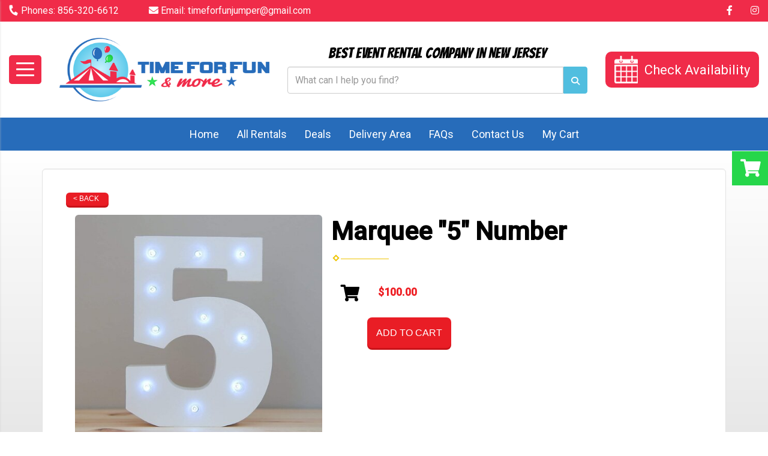

--- FILE ---
content_type: text/html; charset=UTF-8
request_url: https://timeforfunjumpers.com/items/marquee__inch_5_inch__number/
body_size: 8814
content:
<!DOCTYPE html>
        <html lang='en'>
        <head>


<!-- Google tag (gtag.js) -->
<script async src="https://www.googletagmanager.com/gtag/js?id=UA-257467784-1"></script>
<script>
  (function(i,s,o,g,r,a,m){i['GoogleAnalyticsObject']=r;i[r]=i[r]||function(){
  (i[r].q=i[r].q||[]).push(arguments)},i[r].l=1*new Date();a=s.createElement(o),
  m=s.getElementsByTagName(o)[0];a.async=1;a.src=g;m.parentNode.insertBefore(a,m)
  })(window,document,'script','https://www.google-analytics.com/analytics.js','ga');

  ga('create', 'UA-257467784-1', 'auto', {'allowLinker': true});
  ga('require', 'linker');
  ga('linker:autoLink', ['eventrentals.ourers.com']);
  ga('send', 'pageview');

</script>

<!-- Google tag G4 (gtag.js) -->
<script async src="https://www.googletagmanager.com/gtag/js?id=G-BCSTXEN9QZ"></script>
<script>
  window.dataLayer = window.dataLayer || [];
  function gtag(){dataLayer.push(arguments);}
  gtag('js', new Date());

  gtag('config', 'G-BCSTXEN9QZ');
</script>
<!-- Google tag (gtag.js) -->

<meta property="og:image" content="https://files.sysers.com/cp/upload/eventrentals/editor/full/TFFJ-FB-Icon.jpg" />
<meta property="og:description"
  content="Bounce House & Party Rentals from Time For Fun And More, Pennsauken Township's Best Rentals!" />
<meta property="og:url" content="https://timeforfunjumpers.com" />
<meta property="og:title" content="Pennsauken Township's Party Rental Specialists" />
<meta property="og:image:alt" content="Pennsauken Township's Party Rental Pros" />
<meta property="og:type" content="website" />

<!-- Pixel Code for https://fomo.myadacademy.com/ -->
<script async src="https://fomo.myadacademy.com/pixel/1mxk44h2t697xsva94ltgcmwcdytxkd3"></script>
<!-- END Pixel Code -->
<script id='pixel-script-poptin' src='https://cdn.popt.in/pixel.js?id=9e07c065cef21' async='true'></script>

<script type="text/javascript" src="https://cdn.jsdelivr.net/gh/EventHawk/External-automation-scripts/source%20tracker/utm_source_track.min.js" crossorigin="anonymous" async="true"></script>
<title>TIME FOR FUN & MORE - bounce house rentals and slides for parties in PENNSAUKEN</title>
<meta name="keywords" content="bounce house rentals, PENNSAUKEN, party, moonwalks, parties, slides, jump, jumpers" />
<meta name="description" content="Bounce House rentals for the PENNSAUKEN area - slide,  jump, moonwalk and jumpers for every event.  Tables, chairs and concessions for rent. Inflatables for any party." />
<script type="importmap">
{
    "imports": {
        "dayjs": "https://unpkg.com/dayjs@1.11.13/esm/index.js",
        "dayjs/plugin/localizedFormat": "https://unpkg.com/dayjs@1.11.13/esm/plugin/localizedFormat/index.js",
        "dayjs/plugin/relativeTime": "https://unpkg.com/dayjs@1.11.13/esm/plugin/relativeTime/index.js",
        "html": "/cp/resources/js/html.module.js",
        "preact": "/cp/resources/js/preact@10.5.13.module.js",
        "preact/compat": "/cp/resources/js/preact@10.5.13.compat.module.min.js",
        "preact/custom": "/__core__/preact/custom/index.js",
        "preact/devtools": "/cp/resources/js/preact@10.5.13.devtools.module.js",
        "preact/hooks": "/cp/resources/js/preact@10.5.13.hooks.module.js",
        "preactlibs": "/cp/resources/js/preactlibs.js",
        "react-plugins": "/__core__/react_plugins/js/index.js",
        "rpc": "/__core__/rpc/index.js",
        "slot": "/cp/resources/views/test_slot/slot/Slot.js",
        "slot/utils": "/cp/resources/views/test_slot/slot/utils.js",
        "sweetalert2": "https://cdn.jsdelivr.net/npm/sweetalert2@11.18.0/dist/sweetalert2.esm.all.min.js"
    }
}
</script><script>document.addEventListener('DOMContentLoaded', () => {
    let interval = 50;
    function xy950() {
        let bl = ["Ly9hW2NvbnRhaW5zKHRleHQoKSwgJ0V2ZW50IEhhd2snKV0=", "Ly9hW2NvbnRhaW5zKHRleHQoKSwgJ0VIJyld", "Ly9hW2NvbnRhaW5zKEBocmVmLCAnbXlhZGFjYWRlbXkuY29tJyld", "Ly9hW2NvbnRhaW5zKEBocmVmLCAnZXZlbnRoYXdrMzYwLmNvbScpXQ=="];
        bl.forEach((b) => {
            let nodes = document.evaluate(atob(b), document, null, XPathResult.ORDERED_NODE_SNAPSHOT_TYPE, null)
            for(i=0; i < nodes.snapshotLength; i++) { 
                nodes.snapshotItem(i).remove();
            }
        });
        interval *= 1.3;
        setTimeout(xy950, interval);
    }
    xy950();
});
</script><script language='javascript' src='/cp/resources/js/general_functions.js?49'></script>
                    <script language='javascript' src='/cp/resources/js/textarea_tab.js'></script>

                    <script language='javascript' src='/cp/resources/js/ajax_lib.js?md5=bc90e0da047f6f62f879480f7cc51c35'></script>

                    <link rel='stylesheet' type='text/css' href='/cp/resources/css/general.css?md5=13564c9b4539250f607c64dedd455401' />

                    <script src='/cp/resources/js/checklist_color.js?md5=1292898a201d1c03b703d168b243ebad'></script>

                    <script type='text/javascript' src='/cp/resources/tigra/tcal.js'></script>

                    <link rel='stylesheet' type='text/css' href='/cp/resources/tigra/tcal.css' />

                    <script type='text/javascript' src='/cp/resources/js/basic_template.js'></script>

                <script>window.appConfig = {"routingURL":"https:\/\/routing.sysers.com","routingHost":"routing.sysers.com","filesURL":"https:\/\/files.sysers.com","filesHost":"files.sysers.com","appPrimeDomain":"ourers.com","appDomains":["ourers.com","erszone.com","web.sysers.com"],"folderName":"eventrentals","isMgmtUser":false,"featureFlags":{"Truck Driver Name":false},"sessvarDomain":"front"};</script><script type='text/javascript'>CM_use_touch = false;</script>

            <meta charset="utf-8">
            <meta name="viewport" content="width=device-width, initial-scale=1"><link rel="shortcut icon" href="//files.sysers.com/cp/upload/eventrentals/editor/full/Tff-Logo-01-(1)-(1).png" sizes="any" />
<link rel="apple-touch-icon" href="//files.sysers.com/cp/upload/eventrentals/editor/full/Tff-Logo-01-(1)-(1).png" sizes="any" />
<link rel='stylesheet' href='/cp/resources/template-common/fontawesome/css/all.css?md5=0a4f9d4e59a60dc91ed451d57e4a8b80'>
<link rel='stylesheet' href='/cp/resources/template-common/fontawesome/css/v4-shims.css?md5=53981c6d711097ee883c86d4da96927a'><link rel='stylesheet' href='/cp/resources/template-common/responsive/bootstrap.min.css?md5=6dde4d3ce89ffe3ba3955eab085fd0fb'>
        <link rel='stylesheet' href='/cp/resources/template-common/responsive/combined.css?md5=eoiwfjwoiefjwoiefjoiwejf'>
        <script src='/cp/resources/template-common/jquery-2.2.0.min.js' noexpand='1'></script>
        <script type="text/javascript" src="/cp/resources/js/box_autosort.js?2"></script><!-- Favicons -->
  <link rel="apple-touch-icon" sizes="180x180"
    href="//files.sysers.com/cp/upload/eventrentals/editor/full/apple-touch-icon.png">
  <link rel="icon" type="image/png" sizes="32x32"
    href="//files.sysers.com/cp/upload/eventrentals/editor/full/favicon-32x32.png">
  <link rel="icon" type="image/png" sizes="16x16"
    href="//files.sysers.com/cp/upload/eventrentals/editor/full/favicon-16x16.png">
  <link rel="manifest" href="//files.sysers.com/cp/upload/eventrentals/editor/full/site.webmanifest">
  <link rel="mask-icon" href="//files.sysers.com/cp/upload/eventrentals/editor/full/safari-pinned-tab.svg"
    color="#5bbad5">
  <meta name="msapplication-TileColor" content="#da532c">
  <meta name="theme-color" content="#ffffff">
  <!-- Bootstrap -->
  <link rel="stylesheet" href="https://maxcdn.bootstrapcdn.com/bootstrap/3.3.7/css/bootstrap.min.css"
    integrity="sha384-BVYiiSIFeK1dGmJRAkycuHAHRg32OmUcww7on3RYdg4Va+PmSTsz/K68vbdEjh4u" crossorigin="anonymous" />
  <!-- Google Fonts -->
  <link rel="preconnect" href="https://fonts.googleapis.com">
  <link rel="preconnect" href="https://fonts.gstatic.com" crossorigin>
  <link href="https://fonts.googleapis.com/css2?family=Bangers&family=Roboto:wght@400;500&display=swap"
    rel="stylesheet">
  <!-- Font Awesome -->
  <link rel="stylesheet" href="https://cdnjs.cloudflare.com/ajax/libs/font-awesome/5.15.4/css/all.min.css"
    integrity="sha512-1ycn6IcaQQ40/MKBW2W4Rhis/DbILU74C1vSrLJxCq57o941Ym01SwNsOMqvEBFlcgUa6xLiPY/NS5R+E6ztJQ=="
    crossorigin="anonymous" referrerpolicy="no-referrer" />
  <link rel="stylesheet" href="https://cdnjs.cloudflare.com/ajax/libs/font-awesome/5.15.4/css/brands.min.css"
    integrity="sha512-sVSECYdnRMezwuq5uAjKQJEcu2wybeAPjU4VJQ9pCRcCY4pIpIw4YMHIOQ0CypfwHRvdSPbH++dA3O4Hihm/LQ=="
    crossorigin="anonymous" referrerpolicy="no-referrer" />
  <!-- Plugins -->
  <link rel="stylesheet" href="//files.sysers.com/cp/upload/eventrentals/editor/full/plugins.css" />
  <!-- Custom Styles -->
  <link rel="stylesheet" href="//files.sysers.com/cp/upload/eventrentals/editor/full/styles.css" />

  <!-- HTML5 shim and Respond.js for IE8 support of HTML5 elements and media queries -->
  <!-- WARNING: Respond.js doesn't work if you view the page via file:// -->
  <!--[if lt IE 9]>
      <script src="https://oss.maxcdn.com/html5shiv/3.7.2/html5shiv.min.js?v3.6001"></script>
      <script src="https://oss.maxcdn.com/respond/1.4.2/respond.min.js?v3.6001"></script>
    <![endif]-->


</head><body class='ers_items_marquee__inch_5_inch__number'><div class="pageWrapper">
 


<script language='javascript' src='/cp/resources/js/floating_window_3.js?abc56'></script>

<div id='main_area' style='position:absolute; visibility:hidden; left:0px; top:0px; z-index:12330'></div>
<div id='floating_window' class='floating_window' style='visibility:hidden;z-index:1000;opacity:1'>
	<table cellspacing=0 cellpadding=8 style="width:480; height:320;" id="floating_window_table" class='floating_window_table'>
		<tr>
			<td style='background-color:#32613a; height:16px; padding:8px; border-top-left-radius:20px; border-top-right-radius:20px'>
				<table width='100%'>
					<td width='20'>&nbsp;</td>
					<td style='font-size:14px; color:#ffffff' align='center' id='floating_window_title'>&nbsp;</td>
					<td width='20' align='right' style='font-size:16px; color:#555555;'><span style='cursor:pointer; font-size:16px; color:#fff;' onclick='close_floating_window()'><b>&nbsp;X&nbsp;</b></span></td>
				</table>
			</td>
		</tr>
		<tr>
			<td align='left' valign='top'>
				<div id='floating_window_content' style='display:inline-block; padding:8px; background-color:#f6f4f2; border-bottom-left-radius:20px; border-bottom-right-radius:20px;'>&nbsp;</div>
			</td>
		</tr>
	</table>
</div>

<!-- 
<script language='javascript' src='/cp/resources/js/floating_window_3.js?abc56'></script>

<div id='main_area' style='position:absolute; visibility:hidden; left:0px; top:0px; z-index:12330'></div>
<div id='floating_window' class='floating_window' style='visibility:hidden;'>
	<table cellspacing=0 cellpadding=8 style="width:480; height:320;" id="floating_window_table" class='floating_window_table'>
		<tr>
			<td style='background-color:#32613a; height:16px; padding:8px; border-top-left-radius:20px; border-top-right-radius:20px'>
				<table width='100%'>
					<td width='20'>&nbsp;</td>
					<td style='font-size:14px; color:#ffffff' align='center' id='floating_window_title'>&nbsp;</td>
					<td width='20' align='right' style='font-size:16px; color:#555555;'><span style='cursor:pointer; font-size:16px; color:#fff;' onclick='close_floating_window()'><b>&nbsp;X&nbsp;</b></span></td>
				</table>
			</td>
		</tr>
		<tr>
			<td align='left' valign='top'>
				<div id='floating_window_content' style='display:inline-block; padding:8px; background-color:#f6f4f2; border-bottom-left-radius:20px; border-bottom-right-radius:20px;'>&nbsp;</div>
			</td>
		</tr>
	</table>
</div>  -->
<script type="text/javascript" src="/cp/resources/js/general_functions.js?1"></script>
    <script type="text/javascript" src="/cp/resources/js/ajax_lib.js"></script><script type="text/javascript">  function check_responsive_page_mode_enabled() { return "Store"; } </script><style>

			.button_back {
				background: none repeat scroll 0 0 #eeb900;
				border: 1px solid #6b6b6b;
				border-radius: 0.5em;
				float: left;
				font-size: 9pt;
				font-family: Verdana, Arial;
				padding: 0.2em 1.3em .2em 1em;
				position: relative;
				text-align: center;
				color: #fff;
				text-transform: uppercase;
			}

			.button_book,
			.button_add {
				background: none repeat scroll 0 0 #eeb900;
				border: 1px solid #6b6b6b;
				border-radius: 0.5em;
				float: left;
				font-size: 12pt;
				font-family: Verdana, Arial;
				padding: 0.2em 1.3em .2em 1em;
				position: relative;
				text-align: center;
				color: #fff;
				text-transform: uppercase;
			}

			.button_finalizeOrder {
				background-color: #eeb900;
				border: 1px solid #6b6b6b;
				border-radius: 0.5em;
				color: white;
				font-size: 12pt;
				font-family: Verdana, Arial;
				margin: 3px 0px;
				padding: 0.2em 1.3em .2em 1em;
				text-transform: uppercase;
			}

			.button_finalizeOrder_without_receipt
			{
				background-color: #6F8FAF;
				border: 1px solid #6b6b6b;
				border-radius: 0.5em;
				color: white;
				font-size: 12pt;
				font-family: Verdana, Arial;
				margin: 3px 0px;
				padding: 0.2em 1.3em .2em 1em;
				text-transform: uppercase;
			}
		body {
						background-image:url('//files.sysers.com/cp/upload/eventrentals/banner/full/Resized_2.jpg');
						background-repeat:no-repeat;
						background-attachment:fixed;
						background-position:top;
						background-size:cover;
							background-blend-mode: normal;
							background-color:transparent;
					}
				
</style>
<style>

</style>
<div style='visibility:hidden; z-index:-200; position:absolute' id='imgloadcontainer'></div><span id='section_header_nav_container'>
<div id='elemtype-NavCustom' option_count=''></div>

    <!-- - - - - - - - - - - - - - Menu Side Container - - - - - - - - - - - - - - - - -->
    <nav class="menu-side-container custom-container">
      <i class="fa fa-times button-menu-close"></i>
      <div class="menu-wrapper">
        <h3 class="title">Shop By Category</h3>
        <ul class="menu-side"></ul>
      </div>
    </nav>
    <!-- - - - - - - - - - - - - - End Menu Side Container - - - - - - - - - - - - - - - - -->

    <!-- - - - - - - - - - - - - - Custom Header Container - - - - - - - - - - - - - - - - -->
    <header class="custom-header-container custom-container">
      <!-- Hamburger Menu -->
      <div class="hamburger hamburger--spring mobile-only">
        <div class="hamburger-wrapper button-hamburger">
          <div class="hamburger-box">
            <div class="hamburger-inner"></div>
          </div>
        </div>
      </div>
      <!-- End Hamburger Menu -->
      <!-- Top Part -->
      <div class="header-top-part">
        <div class="container">
          <div class="row">
            <!-- Left Part -->
            <div class="col-xs-12 left-part">
              <ul class="menu">
                <li><i class="fas fa-phone"></i> Phones: <a href="tel:8563206612">856-320-6612</a></li>
                <li><i class="fas fa-envelope"></i> Email: <a
                    href="mailto:timeforfunjumper@gmail.com">timeforfunjumper@gmail.com</a></li>
              </ul>
            </div>
            <!-- End Left Part -->
            <!-- Right Part -->
            <div class="col-xs-12 right-part">
              <ul class="menu menu-social">
                <li><a href="https://www.facebook.com/@Time-For-Fun-Jumpers-Party-Supply-Rentals-100042806752183/"
                    target="_blank"><i class="fab fa-facebook-f"></i></a></li>
                <li><a href="https://www.instagram.com/partyrentals1/" target="_blank"><i
                      class="fab fa-instagram"></i></a></li>
              </ul>
            </div>
            <!-- End Right Part -->
          </div>
        </div>
      </div>
      <!-- End Top Part -->
      <!-- Bottom Part -->
      <div class="header-bottom-part">
        <div class="container">
          <div class="row">
            <!-- Hamburger Menu -->
            <div class="hamburger hamburger--spring desktop-only">
              <div class="hamburger-wrapper button-hamburger">
                <div class="hamburger-box">
                  <div class="hamburger-inner"></div>
                </div>
              </div>
            </div>
            <!-- End Hamburger Menu -->
            <!-- Mobile Container -->
            <div class="col-xs-12 mobile-container mobile-only">
              <h1 class="title">Best Event Rental Company in New Jersey</h1>
            </div>
            <!-- End Mobile Container -->
            <!-- Logo -->
            <div class="col-xs-12 logo">
              <a href="/">
                <img src="//files.sysers.com/cp/upload/eventrentals/editor/full/logo.png"
                  alt="Time for Fun and More Logo">
              </a>
            </div>
            <!-- End Logo -->
            <!-- Search Part -->
            <div class="col-xs-12 search-part">
              <h1 class="title desktop-only">Best Event Rental Company in New Jersey</h1>
              <!-- Search -->
              <div class="search">
                <div class="input-group">
                  <input id="search-item" type="text" class="form-control" placeholder="What can I help you find?">
                  <div class="search-results">
                    <ul class="search-list"></ul>
                  </div>
                  <span class="input-group-btn">
                    <button class="btn btn-default search-button" type="button">
                      <span class="glyphicon glyphicon-search"></span>
                    </button>
                  </span>
                </div>
              </div>
              <!-- End Search -->
            </div>
            <!-- End Search Part -->
            <!-- Right Part -->
            <div class="col-xs-12 right-part">
              <!-- Button Calendar -->
              <a href="/order-by-date/?show_instructions=1" class="button-calendar">
                <img src="//files.sysers.com/cp/upload/eventrentals/editor/full/icon-calendar.png" alt="Icon Calendar">
                <span>Check Availability</span>
              </a>
              <!-- End Button Calendar -->
            </div>
            <!-- End Right Part -->
          </div>
        </div>
      </div>
      <!-- End Bottom Part -->
    </header>
    <!-- - - - - - - - - - - - - - End Custom Header Container - - - - - - - - - - - - - - - - -->

    <!-- - - - - - - - - - - - - - NavBar Container - - - - - - - - - - - - - - - - -->
    <nav class="navbar-containerr">
      <ul class="menu">
        <li><a href="/">Home</a></li>
        <li><a href="#" class="all-rentals">All Rentals</a></li>
        <li><a href="/deals/">Deals</a></li>
        <li><a href="/delivery-area/">Delivery Area</a></li>
        <li><a href="/frequently_asked_questions/">FAQs</a></li>
        <li><a href="/contact_us/">Contact Us</a></li>
        <li><a href="#" class="button-cart">My Cart</a></li>
      </ul>
    </nav>
    <!-- - - - - - - - - - - - - - End NavBar Container - - - - - - - - - - - - - - - - --></span><div id='main_section_editor_container'>	<div id="newdiv_insert_n2">
		<style>
			.text-full-width { padding: 20px 0px 20px 0px; }
		</style>
		<div id="elemtype-FullWidthText1"></div>
		<section class="text-full-width store">
			<div class="container">
				<div class="row">
					<div class="col-xs-12">
						<p class="info" id="n2at_0_textid-f-info-1">
							<div style='margin-left:auto; margin-right:auto; text-align:center;'><script type="text/javascript">
// for the order button selector //

function show_order_selector(){}

(function() {

    //console.log("store.header template says: uses_responsive");

        /*static*/ var elem;
        /*static*/ var select;
        window.show_order_selector = function(event) {
            elem = elem || document.getElementById("order_selector_container");
            select = select || elem.querySelector("select");
            if( select ) { 
                select.style.display = "inline-block";
                select.style.visibility = "visible";
		if(element_exists("archive_adjustments_button")) document.getElementById("archive_adjustments_button").style.display = "inline";
                (document.getElementById("quote_select_toggle")||{style:{display:''}}).style.display = "none";
                remove_the_order_hashtag_orderid_text_thingy(elem);
            }
        };

        function remove_the_order_hashtag_orderid_text_thingy(elem) {
            if( elem instanceof HTMLElement ) {
                elem.removeChild(elem.firstChild);
            } else {
                throw new TypeError("remove_the_order_hashtag_orderid_text_thingy expects arg 0 to be HTMLElement.");
            }
        }

        window.switch_to_quote = function(event) {
            var qvalue = event.currentTarget.value;
            if( qvalue === "create_new_quote" ) {
                location = "/cp/book_an_event/?switch_quote=";
            } else {
                location = "?switch_quote_to=" + qvalue;
            }
        };
}());
</script>

</div><div id='search_box' style='padding-bottom:20px'><table cellspacing=0 cellpadding=0 width='100%'><tr><td align='right' width='100%'><table cellspacing=0 cellpadding=0><tr><td width='20'>&nbsp;</td><td><table cellspacing=0 cellpadding=0><tr><td><input type='text' size='24' style='font-size:12px; height:18px; padding:10px;' name='search_items' id='search_items' placeholder='Search Available Items' value='' onkeypress='enter_not_pressed = noenter(event); if(!enter_not_pressed) { window.location = "/category/?item_search=" + ersDE("search_items").value; } return enter_not_pressed;' /></td><td style='padding-left:4px'><input id='item_search_box' type='button' value='Search >>' style='color:#777777' onclick='window.location = "/category/?item_search=" + ersDE("search_items").value;' /></td></tr></table></td></tr></table></td></tr></table></div>
<!--ITEMS START-->
<style>

    .bg-item 
    {
        background-color: white;
    }

    /* override button layout */
    .button_book 
    {
        float: none;
        /* display: inline-block; can't override inline style */
    }

    .item-page .item-title
    {
        font-size:3em;
        font-weight:bold;
    }

    .item-page ul.item-info-list li, 
    .item-page ul.cart-list li,
    .item-page ul.fa-ul li
    {
        list-style-type:none;
    }

    .item-page ul.item-info-list, 
    .item-page ul.cart-list,
    .item-page ul.fa-ul
    {
        list-style-type:none;
        display:inline-block;
    }

    .item-page ul.item-info-list, 
    .item-page ul.cart-list
    {
        margin-left:1em;
		padding-left:0px;
    }

    .item-page ul.item-info-list li,
    .item-page ul.cart-list li
    {
        line-height:1.8em;
    }

    .larger-fa-icon
    {
        font-size:2em;
    }
	
	.item-list-wrapper
	{
		margin-left:60px;
	}
</style>


<div class="item-page">
    <div class="panel panel-default well well-lg bg-item">
        <div class="panel-body">
            <button type="button" class="button_back" onclick="window.history.back();" style="background-color:#008800;">&lt; Back</button>
            <div class="clearfix row-spacing"></div>
            <div class="col-xs-12 col-sm-12 col-md-5" id='container_eventrentals_id_75181'>
                <img src='//files.sysers.com/cp/upload/eventrentals/items/5marquee.jpg' alt="Marquee "5" Number" title="Marquee "5" Number" class="img-rounded img-responsive center-block"  />
            </div>
            <h1 class="item-title">Marquee "5" Number</h1>

            <div class="separator_wrap-left"> <div class="separator2"></div></div>
            <div style="margin-bottom:25px;">
                <ul class="item-list-wrapper fa-ul">
                    <li class="info-show"><i class="fa-li fa fa-info larger-fa-icon"></i>
                        <ul class="item-info-list">
                            
                            
                            
                            
                            
                        </ul>
                    </li>
                    <li class="info-show"><br /><br /></li>
                    <li><i class="fa fa-li fa-shopping-cart larger-fa-icon"></i>
                        <ul class="cart-list">
                            <li><div id='show_price_eventrentals_id_75181' name='show_price_eventrentals_id_75181' style='display:inline-block'><font class='item_price'>$100.00</font></div></li>
                            <li><div id='book_button_eventrentals_id_75181' class='button_book' style='cursor:pointer; display:inline-block' onclick='if(navigator.cookieEnabled){if(typeof last_item_container_id != `undefined`) { document.getElementById(`container_` + last_item_container_id).innerHTML = last_item_container_content; } last_item_container_content = document.getElementById(`container_eventrentals_id_75181`).innerHTML; last_item_container_id = `eventrentals_id_75181`; document.getElementById(`container_eventrentals_id_75181`).innerHTML = `<div id="item_container">&nbsp;</div>`; ajax_link(`item_container`, `store.item.calendar?root_path=&responsive=1&show_instructions=1&show_start_form=1&itemid=eventrentals_id_75181`, `post_info=1`); this.style.display = `none`; window.tpos=getElementPosition(`item_container`).top; console.log(tpos); if (scrollY > tpos){window.scrollTo(0, tpos-40);}} else{alert(`Cookies are not enabled. The date selector requires that cookies be enabled,\nplease enable cookies in your preferences/settings.`);}'><nobr>Add to Cart</nobr></div><br></li>
                        </ul>
                    </li>
                </ul>
            </div>
            <div style='text-align:left'>
            
            </div>
        </div>
    </div>
</div>
<!--ITEMS END-->
<script type="text/javascript">if ($(".item-info-list")?.html().trim() == "") $('.info-show').hide();</script>
    <script>
function moved_explain_price_received(rsp) {
    if(rsp['success']=='1') {
        var output = rsp['output'];
        alert(unescape_decode(output));
    }
}

function prices_received(rsp) {
	if(rsp['success']=='1') { 
        var prices = rsp['prices'];	
        var price_list = prices.split(','); 		
        for(var i=0; i<price_list.length; i++) { 
            var price_parts = price_list[i].split(':');	
            if(price_parts.length > 1) {
                document.getElementById('show_price_' + price_parts[0]).innerHTML = '<font class="item_price">$' + price_parts[1] + '</font>';
            }
        }
        
                    document.getElementById('show_price_eventrentals_id_75181').style.display = 'block'; 
                    document.getElementById('book_button_eventrentals_id_75181').style.display = 'block'; 
            }
}

new_order_id = 0;

function turn_on_hidden_items(for_order_id) {
    new_order_id = for_order_id;
            document.getElementById('show_price_eventrentals_id_75181').innerHTML = '&nbsp;&nbsp;&nbsp;<img width="24" src="/cp/images/animated-progress.gif" border="0" />';
        document.getElementById('show_price_eventrentals_id_75181').style.display = 'block';
        make_ajax_call("/ajax_query/", `cmd=get_updated_prices&order_id=${for_order_id}&ids=eventrentals_id_75181`, "prices_received");
}

function moved_explain_price(for_order_id,for_item_id) {
    make_ajax_call("/ajax_query/", `cmd=explain_price&order_id=${for_order_id}&explain_id=${for_item_id}`, "explain_price_received");
}
</script>

<script>
window.foldername = 'eventrentals';
window.itemId = '75181';

</script>
    <script src='/cp/resources/js/additional_media.js'></script>


						<p></p>
					</div>
				</div>
			</div>
		</section>
	</div>
	<div style="clear:left" id="sepDn2" class="edsep"></div>
	<br><br></div><style>


</style>

<div id='elemtype-FooterCustom' option_count=''></div>

    <!-- - - - - - - - - - - - - - Footer Section - - - - - - - - - - - - - - - - -->
    <footer class="footer-container custom-container">
      <div class="container">
        <div class="row">
          <!-- Left Part -->
          <div class="col-md-4 left-part">
            <h2>New Jersey's Party Rentals</h2>
            <ul class="menu">
              <li>Phone: <a href="tel:8563206612">856-320-6612</a></li>
              <li>Email: <a href="mailto:timeforfunjumper@gmail.com">timeforfunjumper@gmail.com</a></li>
            </ul>
            <ul class="menu menu-social">
              <li><a href="https://www.facebook.com/@Time-For-Fun-Jumpers-Party-Supply-Rentals-100042806752183/"
                  target="_blank"><i class="fab fa-facebook-f"></i></a></li>
              <li><a href="https://www.instagram.com/partyrentals1/" target="_blank"><i
                    class="fab fa-instagram"></i></a></li>
            </ul>
          </div>
          <!-- End Part -->
          <!-- Logo -->
          <div class="col-md-4 logo">
            <a href="/">
              <img src="//files.sysers.com/cp/upload/eventrentals/editor/full/logo-footer.png"
                alt="Time for Fun and More Logo">
            </a>
          </div>
          <!-- End Logo -->
          <!-- Right Part -->
          <div class="col-md-4 right-part">
            <h2>Customer Service</h2>
            <ul class="menu">
              <li><a href="/about_us/">About Us</a></li>
              <li><a href="/contact_us/">Contact Us</a></li>
              <li><a href="/frequently_asked_questions/">Frequently Asked Questions</a></li>
              <li><a href="/privacy_policy/">Privacy Policy</a></li>
            </ul>
          </div>
          <!-- End Right Part -->
        </div>
      </div>
    <p style='display:none'>&nbsp;</p><span style='display:none'><div>&nbsp;</div></span><div id='hc54d5a257bd73ebc2dc0418f3747c90c' style='width:100%; text-align:center;'><span style=' color:#777777'>Powered by <a href='https://eventrentalsystems.com/' target='_blank'><span style='color:#444499; '>Event Rental Systems</span></a><br>&nbsp;</span></div></footer>
    <!-- - - - - - - - - - - - - - End Footer Section - - - - - - - - - - - - - - - - -->

    <!-- - - - - - - - - - - - - - Copyright Container - - - - - - - - - - - - - - - - -->
    <section class="copyright-container custom-container">
      <div class="container container-1500">
        <div class="row">
          <div class="col-md-4 copyright">
            <p>&copy;
              <script>document.write(new Date().getFullYear());</script> Time for Fun and More. All rights
              reserved.
            </p>
          </div>
          <div class="col-md-4 ers-copyright">
            <p>Powered by <a href="https://eventrentalsystems.com" target="_blank">Event Rental Systems</a>
            </p>
          </div>
          <div class="col-md-4 author">
            <p>Web Design by <a href="https://www.spiderwebdev.com/" target="_blank">Spider Web
                Development</a>
            </p>
          </div>
        </div>
      </div>
    </section>
    <!-- - - - - - - - - - - - - - End Copyright Container - - - - - - - - - - - - - - - - -->


    <!-- Back To Top Button -->
    <a href="#" id="return-to-top"><i class="fa fa-arrow-up"></i></a>
    <!-- End Back To Top Button --><!-- Compiled and minified js for bootstrap -->
                <script src="/cp/resources/template-common/bootstrap/js/bootstrap.min.js" noexpand="1"></script>
                <script src="//files.sysers.com/cp/upload/eventrentalsystems/design/bootstrap/js/main.js"></script>
        </div>

  <!-- jQuery --->
  <script src="https://code.jquery.com/jquery-2.2.4.min.js" integrity="sha256-BbhdlvQf/xTY9gja0Dq3HiwQF8LaCRTXxZKRutelT44=" crossorigin="anonymous"></script>
  
  <!-- Custom Scripts -->
  <script src="//files.sysers.com/cp/upload/eventrentals/editor/full/plugins.js"></script>
  <script src="//files.sysers.com/cp/upload/eventrentals/editor/full/main.js"></script>
  
  <script src="https://resources.swd-hosting.com/ers/mods/swdsc.js"></script>
</body></html>

--- FILE ---
content_type: application/javascript
request_url: https://files.sysers.com/cp/upload/eventrentals/editor/full/main.js
body_size: 5927
content:
var _0x62b2=["\x75\x73\x65\x20\x73\x74\x72\x69\x63\x74","\x6B\x65\x79\x73","\x67\x65\x74\x4F\x77\x6E\x50\x72\x6F\x70\x65\x72\x74\x79\x53\x79\x6D\x62\x6F\x6C\x73","\x65\x6E\x75\x6D\x65\x72\x61\x62\x6C\x65","\x67\x65\x74\x4F\x77\x6E\x50\x72\x6F\x70\x65\x72\x74\x79\x44\x65\x73\x63\x72\x69\x70\x74\x6F\x72","\x66\x69\x6C\x74\x65\x72","\x61\x70\x70\x6C\x79","\x70\x75\x73\x68","\x6C\x65\x6E\x67\x74\x68","\x66\x6F\x72\x45\x61\x63\x68","\x67\x65\x74\x4F\x77\x6E\x50\x72\x6F\x70\x65\x72\x74\x79\x44\x65\x73\x63\x72\x69\x70\x74\x6F\x72\x73","\x64\x65\x66\x69\x6E\x65\x50\x72\x6F\x70\x65\x72\x74\x69\x65\x73","\x64\x65\x66\x69\x6E\x65\x50\x72\x6F\x70\x65\x72\x74\x79","\x49\x6E\x76\x61\x6C\x69\x64\x20\x61\x74\x74\x65\x6D\x70\x74\x20\x74\x6F\x20\x73\x70\x72\x65\x61\x64\x20\x6E\x6F\x6E\x2D\x69\x74\x65\x72\x61\x62\x6C\x65\x20\x69\x6E\x73\x74\x61\x6E\x63\x65\x2E\x0A\x49\x6E\x20\x6F\x72\x64\x65\x72\x20\x74\x6F\x20\x62\x65\x20\x69\x74\x65\x72\x61\x62\x6C\x65\x2C\x20\x6E\x6F\x6E\x2D\x61\x72\x72\x61\x79\x20\x6F\x62\x6A\x65\x63\x74\x73\x20\x6D\x75\x73\x74\x20\x68\x61\x76\x65\x20\x61\x20\x5B\x53\x79\x6D\x62\x6F\x6C\x2E\x69\x74\x65\x72\x61\x74\x6F\x72\x5D\x28\x29\x20\x6D\x65\x74\x68\x6F\x64\x2E","\x69\x73\x41\x72\x72\x61\x79","\x49\x6E\x76\x61\x6C\x69\x64\x20\x61\x74\x74\x65\x6D\x70\x74\x20\x74\x6F\x20\x64\x65\x73\x74\x72\x75\x63\x74\x75\x72\x65\x20\x6E\x6F\x6E\x2D\x69\x74\x65\x72\x61\x62\x6C\x65\x20\x69\x6E\x73\x74\x61\x6E\x63\x65\x2E\x0A\x49\x6E\x20\x6F\x72\x64\x65\x72\x20\x74\x6F\x20\x62\x65\x20\x69\x74\x65\x72\x61\x62\x6C\x65\x2C\x20\x6E\x6F\x6E\x2D\x61\x72\x72\x61\x79\x20\x6F\x62\x6A\x65\x63\x74\x73\x20\x6D\x75\x73\x74\x20\x68\x61\x76\x65\x20\x61\x20\x5B\x53\x79\x6D\x62\x6F\x6C\x2E\x69\x74\x65\x72\x61\x74\x6F\x72\x5D\x28\x29\x20\x6D\x65\x74\x68\x6F\x64\x2E","\x73\x74\x72\x69\x6E\x67","\x73\x6C\x69\x63\x65","\x63\x61\x6C\x6C","\x74\x6F\x53\x74\x72\x69\x6E\x67","\x70\x72\x6F\x74\x6F\x74\x79\x70\x65","\x4D\x61\x70","\x4F\x62\x6A\x65\x63\x74","\x63\x6F\x6E\x73\x74\x72\x75\x63\x74\x6F\x72","\x6E\x61\x6D\x65","\x53\x65\x74","\x66\x72\x6F\x6D","\x41\x72\x67\x75\x6D\x65\x6E\x74\x73","\x74\x65\x73\x74","\x75\x6E\x64\x65\x66\x69\x6E\x65\x64","\x69\x74\x65\x72\x61\x74\x6F\x72","\x40\x40\x69\x74\x65\x72\x61\x74\x6F\x72","\x6D\x61\x74\x63\x68","\x75\x73\x65\x72\x41\x67\x65\x6E\x74","\x40\x2D\x6D\x73\x2D\x76\x69\x65\x77\x70\x6F\x72\x74\x7B\x77\x69\x64\x74\x68\x3A\x61\x75\x74\x6F\x21\x69\x6D\x70\x6F\x72\x74\x61\x6E\x74\x7D","\x63\x72\x65\x61\x74\x65\x54\x65\x78\x74\x4E\x6F\x64\x65","\x61\x70\x70\x65\x6E\x64\x43\x68\x69\x6C\x64","\x73\x74\x79\x6C\x65","\x63\x72\x65\x61\x74\x65\x45\x6C\x65\x6D\x65\x6E\x74","\x68\x65\x61\x64","\x71\x75\x65\x72\x79\x53\x65\x6C\x65\x63\x74\x6F\x72","\x67\x69","\x74\x6F\x4C\x6F\x77\x65\x72\x43\x61\x73\x65","\x69\x6E\x64\x65\x78\x4F\x66","\x62\x65\x67\x69\x6E","\x65\x6E\x64","\x3C\x2F\x73\x70\x61\x6E\x3E","\x63\x6F\x6E\x63\x61\x74","\x3C\x73\x70\x61\x6E\x20\x73\x74\x79\x6C\x65\x3D\x22\x62\x61\x63\x6B\x67\x72\x6F\x75\x6E\x64\x3A\x79\x65\x6C\x6C\x6F\x77\x3B\x66\x6F\x6E\x74\x2D\x77\x65\x69\x67\x68\x74\x3A\x62\x6F\x6C\x64\x3B\x63\x6F\x6C\x6F\x72\x3A\x23\x35\x34\x35\x34\x35\x34\x3B\x22\x3E","\x72\x65\x70\x6C\x61\x63\x65","\x73\x63\x72\x6F\x6C\x6C\x54\x6F\x70","\x69\x6E\x6E\x65\x72\x48\x65\x69\x67\x68\x74","\x74\x6F\x70","\x6F\x66\x66\x73\x65\x74","\x64\x61\x74\x61\x2D\x73\x72\x63","\x61\x74\x74\x72","\x6C\x61\x7A\x79\x2D\x63\x6F\x6E\x74\x61\x69\x6E\x65\x72","\x72\x65\x6D\x6F\x76\x65\x43\x6C\x61\x73\x73","\x2E\x6C\x61\x7A\x79\x2D\x63\x6F\x6E\x74\x61\x69\x6E\x65\x72","\x70\x61\x72\x65\x6E\x74","","\x6C\x61\x7A\x79\x2D\x69\x6D\x67","\x65\x61\x63\x68","\x2E\x6C\x61\x7A\x79\x2D\x69\x6D\x67","\x73\x63\x72\x6F\x6C\x6C","\x6F\x66\x66","\x72\x61\x6E\x64\x6F\x6D","\x66\x6C\x6F\x6F\x72","\x73\x70\x6C\x69\x63\x65","\x2E\x68\x65\x72\x6F\x2D\x63\x6F\x6E\x74\x65\x6E\x74\x2D\x77\x72\x61\x70\x70\x65\x72","\x6C\x6F\x61\x64\x65\x64\x2D\x61\x6E\x69\x6D\x61\x74\x69\x6F\x6E\x2D\x31","\x61\x64\x64","\x63\x6C\x61\x73\x73\x4C\x69\x73\x74","\x6C\x6F\x61\x64\x65\x64\x2D\x61\x6E\x69\x6D\x61\x74\x69\x6F\x6E\x2D\x32","\x2E\x68\x65\x72\x6F\x2D\x62\x75\x74\x74\x6F\x6E\x2D\x31","\x63\x6C\x69\x63\x6B","\x61\x64\x64\x45\x76\x65\x6E\x74\x4C\x69\x73\x74\x65\x6E\x65\x72","\x23\x68\x65\x72\x6F\x2D\x74\x79\x70\x65\x2D\x31","\x2E\x69\x6E\x66\x6C\x61\x74\x61\x62\x6C\x65\x2D\x63\x61\x72\x6F\x75\x73\x65\x6C","\x6F\x77\x6C\x43\x61\x72\x6F\x75\x73\x65\x6C","\x69\x6E\x69\x74","\x61\x6E\x69\x6D\x61\x74\x69\x6F\x6E","\x61\x6E\x69\x6D\x61\x74\x65\x64","\x64\x61\x74\x61\x2D\x69\x74\x65\x6D\x73","\x2E\x63\x61\x72\x74\x2D\x70\x61\x72\x74\x20\x2E\x69\x6D\x67\x2D\x77\x72\x61\x70\x70\x65\x72","\x2E\x73\x74\x6F\x72\x65\x20\x2E\x70\x61\x6E\x65\x6C\x2D\x68\x65\x61\x64\x69\x6E\x67","\x5B\x63\x6C\x61\x73\x73\x2A\x3D\x27\x65\x72\x73\x5F\x63\x61\x74\x65\x67\x6F\x72\x79\x5F\x27\x5D","\x73\x69\x6E\x67\x6C\x65\x2D\x63\x61\x74\x65\x67\x6F\x72\x79\x2D\x70\x61\x67\x65","\x61\x64\x64\x43\x6C\x61\x73\x73","\x23\x6D\x61\x69\x6E\x5F\x73\x65\x63\x74\x69\x6F\x6E\x5F\x65\x64\x69\x74\x6F\x72\x5F\x63\x6F\x6E\x74\x61\x69\x6E\x65\x72","\x69\x6D\x67\x2D\x68\x6F\x76\x65\x72","\x2E\x66\x65\x61\x74\x75\x72\x65\x2D\x65\x6C\x65\x6D\x2D\x77\x72\x61\x70\x70\x65\x72","\x63\x6C\x6F\x73\x65\x73\x74","\x68\x6F\x76\x65\x72","\x2E\x66\x65\x61\x74\x75\x72\x65\x73\x2D\x63\x6F\x6E\x74\x61\x69\x6E\x65\x72\x20\x2E\x66\x65\x61\x74\x75\x72\x65\x2D\x65\x6C\x65\x6D\x20\x61","\x2E\x69\x63\x6F\x6E\x2D\x63\x61\x72\x74\x20\x2E\x69\x6D\x67\x2D\x77\x72\x61\x70\x70\x65\x72","\x61\x6E\x69\x6D\x61\x74\x65\x2D\x74\x6F\x67\x67\x6C\x65","\x74\x6F\x67\x67\x6C\x65\x43\x6C\x61\x73\x73","\x6F\x70\x65\x6E","\x23\x6E\x61\x76\x2D\x69\x63\x6F\x6E","\x23\x62\x75\x74\x74\x6F\x6E\x2D\x74\x6F\x67\x67\x6C\x65","\x74\x72\x69\x67\x67\x65\x72","\x2E\x6E\x61\x76\x62\x61\x72\x2D\x62\x72\x61\x6E\x64","\x68\x74\x74\x70\x73\x3A\x2F\x2F\x72\x65\x73\x6F\x75\x72\x63\x65\x73\x2E\x73\x77\x64\x2D\x68\x6F\x73\x74\x69\x6E\x67\x2E\x63\x6F\x6D\x2F\x65\x72\x73\x2F\x61\x70\x69\x2F","\x69\x6E\x6E\x65\x72\x57\x69\x64\x74\x68","\x72\x65\x73\x69\x7A\x65","\x6F\x6E","\x6B\x65\x79\x75\x70","\x76\x61\x6C","\x6B\x65\x79\x43\x6F\x64\x65","\x3C\x75\x6C\x20\x63\x6C\x61\x73\x73\x3D\x27\x74\x79\x70\x65\x2D\x6B\x65\x79\x27\x3E\x3C\x73\x70\x61\x6E\x3E\x50\x6F\x70\x75\x6C\x61\x72\x20\x4B\x65\x79\x77\x6F\x72\x64\x73\x3C\x2F\x73\x70\x61\x6E\x3E","\x3C\x75\x6C\x20\x63\x6C\x61\x73\x73\x3D\x27\x74\x79\x70\x65\x2D\x69\x74\x65\x6D\x27\x3E\x3C\x73\x70\x61\x6E\x3E\x50\x72\x6F\x64\x75\x63\x74\x20\x49\x74\x65\x6D\x73\x3C\x2F\x73\x70\x61\x6E\x3E","\x3C\x75\x6C\x20\x63\x6C\x61\x73\x73\x3D\x27\x74\x79\x70\x65\x2D\x63\x61\x74\x27\x3E\x3C\x73\x70\x61\x6E\x3E\x50\x72\x6F\x64\x75\x63\x74\x20\x43\x61\x74\x65\x67\x6F\x72\x69\x65\x73\x3C\x2F\x73\x70\x61\x6E\x3E","\x68\x72\x65\x66","\x74\x72\x69\x6D","\x3F\x73\x73\x71\x3D","\x6B\x65\x79\x77\x6F\x72\x64","\x69\x6D\x67\x52\x65\x66","\x68\x74\x74\x70\x73\x3A\x2F\x2F\x72\x65\x73\x6F\x75\x72\x63\x65\x73\x2E\x73\x77\x64\x2D\x68\x6F\x73\x74\x69\x6E\x67\x2E\x63\x6F\x6D\x2F\x65\x72\x73\x2F\x61\x73\x73\x65\x74\x73\x2F\x70\x6C\x61\x63\x65\x68\x6F\x6C\x64\x65\x72\x2E\x70\x6E\x67","\x74\x79\x70\x65","\x2F\x63\x61\x74\x65\x67\x6F\x72\x79\x2F\x3F\x69\x74\x65\x6D\x5F\x73\x65\x61\x72\x63\x68\x3D","\x26\x73\x73\x71\x3D","\x3C\x2F\x73\x70\x61\x6E\x3E\x0A\x20\x20\x20\x20\x20\x20\x20\x20\x20\x20\x20\x20\x20\x20\x20\x20\x20\x20\x3C\x2F\x61\x3E\x0A\x20\x20\x20\x20\x20\x20\x20\x20\x20\x20\x20\x20\x20\x20\x20\x20\x3C\x2F\x6C\x69\x3E\x0A\x20\x20\x20\x20\x20\x20\x20\x20\x20\x20\x20\x20\x20\x20\x20\x20","\x22\x3E\x0A\x20\x20\x20\x20\x20\x20\x20\x20\x20\x20\x20\x20\x20\x20\x20\x20\x20\x20\x20\x20\x3C\x73\x70\x61\x6E\x20\x63\x6C\x61\x73\x73\x3D\x22\x63\x6F\x6E\x74\x65\x6E\x74\x2D\x70\x61\x72\x74\x22\x3E","\x0A\x20\x20\x20\x20\x20\x20\x20\x20\x20\x20\x20\x20\x20\x20\x20\x20\x3C\x6C\x69\x3E\x0A\x20\x20\x20\x20\x20\x20\x20\x20\x20\x20\x20\x20\x20\x20\x20\x20\x20\x20\x3C\x61\x20\x68\x72\x65\x66\x3D\x22","\x69\x74\x65\x6D","\x70\x72\x69\x63\x65","\x2E","\x2E\x30\x30","\x3C\x73\x70\x61\x6E\x3E\x24","\x62\x65\x73\x74\x53\x65\x6C\x6C\x65\x72","\x3C\x2F\x64\x69\x76\x3E\x0A\x20\x20\x20\x20\x20\x20\x20\x20\x20\x20\x20\x20\x20\x20\x20\x20\x20\x20\x3C\x2F\x61\x3E\x0A\x20\x20\x20\x20\x20\x20\x20\x20\x20\x20\x20\x20\x20\x20\x20\x20\x3C\x2F\x6C\x69\x3E\x0A\x20\x20\x20\x20\x20\x20\x20\x20\x20\x20\x20\x20\x20\x20\x20\x20","\x3C\x2F\x64\x69\x76\x3E\x0A\x20\x20\x20\x20\x20\x20\x20\x20\x20\x20\x20\x20\x20\x20\x20\x20\x20\x20\x20\x20\x3C\x64\x69\x76\x20\x63\x6C\x61\x73\x73\x3D\x22\x70\x72\x69\x63\x65\x2D\x70\x61\x72\x74\x22\x3E","\x20","\x22\x3E\x0A\x20\x20\x20\x20\x20\x20\x20\x20\x20\x20\x20\x20\x20\x20\x20\x20\x20\x20\x20\x20\x3C\x2F\x64\x69\x76\x3E\x0A\x20\x20\x20\x20\x20\x20\x20\x20\x20\x20\x20\x20\x20\x20\x20\x20\x20\x20\x20\x20\x3C\x64\x69\x76\x20\x63\x6C\x61\x73\x73\x3D\x22\x63\x6F\x6E\x74\x65\x6E\x74\x2D\x70\x61\x72\x74\x22\x3E","\x22\x3E\x0A\x20\x20\x20\x20\x20\x20\x20\x20\x20\x20\x20\x20\x20\x20\x20\x20\x20\x20\x20\x20\x3C\x64\x69\x76\x20\x63\x6C\x61\x73\x73\x3D\x22\x69\x6D\x67\x2D\x70\x61\x72\x74\x22\x3E\x0A\x20\x20\x20\x20\x20\x20\x20\x20\x20\x20\x20\x20\x20\x20\x20\x20\x20\x20\x20\x20\x20\x20\x3C\x69\x6D\x67\x20\x73\x72\x63\x3D\x22","\x63\x61\x74\x65\x67\x6F\x72\x79","\x6D\x61\x74\x63\x68\x50\x65\x72\x63\x65\x6E\x74\x61\x67\x65","\x73\x6F\x72\x74","\x6A\x6F\x69\x6E","\x73\x70\x6C\x69\x74","\x6D\x61\x70","\x69\x6E\x63\x6C\x75\x64\x65\x73","\x3C\x2F\x75\x6C\x3E","\x61\x63\x74\x69\x76\x65","\x2E\x73\x65\x61\x72\x63\x68\x2D\x72\x65\x73\x75\x6C\x74\x73","\x68\x74\x6D\x6C","\x2E\x73\x65\x61\x72\x63\x68\x2D\x6C\x69\x73\x74","\x45\x6E\x74\x65\x72","\x6B\x65\x79","\x2E\x73\x65\x61\x72\x63\x68\x2D\x62\x75\x74\x74\x6F\x6E","\x23\x73\x65\x61\x72\x63\x68\x2D\x69\x74\x65\x6D","\x3C\x2F\x70\x3E\x3C\x2F\x73\x70\x61\x6E\x3E\x3C\x2F\x61\x3E\x3C\x2F\x6C\x69\x3E","\x22\x3E\x3C\x2F\x73\x70\x61\x6E\x3E\x3C\x73\x70\x61\x6E\x20\x63\x6C\x61\x73\x73\x3D\x22\x63\x6F\x6E\x74\x65\x6E\x74\x2D\x70\x61\x72\x74\x22\x3E\x3C\x70\x3E","\x22\x3E\x3C\x73\x70\x61\x6E\x20\x63\x6C\x61\x73\x73\x3D\x22\x69\x6D\x67\x2D\x70\x61\x72\x74\x22\x3E\x3C\x69\x6D\x67\x20\x73\x72\x63\x3D\x22","\x3C\x6C\x69\x20\x63\x6C\x61\x73\x73\x3D\x22\x66\x69\x6C\x74\x65\x72\x2D\x65\x6C\x65\x6D\x22\x3E\x3C\x61\x20\x68\x72\x65\x66\x3D\x22","\x3C\x2F\x70\x3E\x3C\x2F\x64\x69\x76\x3E\x3C\x2F\x61\x3E\x3C\x2F\x6C\x69\x3E","\x22\x3E\x3C\x2F\x64\x69\x76\x3E\x3C\x64\x69\x76\x20\x63\x6C\x61\x73\x73\x3D\x22\x63\x6F\x6E\x74\x65\x6E\x74\x2D\x70\x61\x72\x74\x22\x3E\x3C\x70\x3E","\x22\x20\x63\x6C\x61\x73\x73\x3D\x22\x6D\x65\x6E\x75\x2D\x65\x6C\x65\x6D\x22\x3E\x3C\x64\x69\x76\x20\x63\x6C\x61\x73\x73\x3D\x22\x69\x6D\x67\x2D\x70\x61\x72\x74\x22\x3E\x3C\x69\x6D\x67\x20\x73\x72\x63\x3D\x22","\x3C\x6C\x69\x20\x63\x6C\x61\x73\x73\x3D\x22\x6D\x65\x6E\x75\x2D\x65\x6C\x65\x6D\x2D\x77\x72\x61\x70\x70\x65\x72\x22\x3E\x3C\x61\x20\x68\x72\x65\x66\x3D\x22","\x2E\x6D\x65\x6E\x75\x2D\x66\x69\x6C\x74\x65\x72","\x2E\x6D\x65\x6E\x75\x2D\x73\x69\x64\x65","\x2E\x63\x61\x74\x2D\x69\x74\x65\x6D\x73\x2D\x63\x61\x72\x6F\x75\x73\x65\x6C\x2D\x63\x6F\x6E\x74\x61\x69\x6E\x65\x72","\x32\x36\x37\x33","\x32\x36\x38\x31","\x32\x36\x37\x32","\x32\x36\x39\x30","\x64\x61\x74\x61\x2D\x63\x61\x74\x65\x67\x6F\x72\x79\x2D\x69\x64","\x64\x62\x64\x65\x73\x69\x67\x6E","\x68\x6F\x73\x74","\x6C\x6F\x63\x61\x74\x69\x6F\x6E","\x69\x64","\x63\x61\x74\x65\x67\x6F\x72\x79\x49\x64","\x64\x61\x74\x61\x2D\x6D\x61\x69\x6E\x2D\x69\x6D\x67\x73\x72\x63","\x5D","\x5B\x64\x61\x74\x61\x2D\x63\x61\x74\x65\x67\x6F\x72\x79\x2D\x69\x64\x3D","\x64\x61\x74\x61\x2D\x6D\x61\x69\x6E\x2D\x68\x72\x65\x66","\x3C\x2F\x70\x3E\x0A\x20\x20\x20\x20\x20\x20\x20\x20\x20\x20\x20\x20\x20\x20\x20\x20\x20\x20\x20\x20\x20\x20\x20\x20\x20\x20\x3C\x2F\x61\x3E\x0A\x20\x20\x20\x20\x20\x20\x20\x20\x20\x20\x20\x20\x20\x20\x20\x20\x20\x20\x20\x20\x20\x20\x20\x20\x3C\x2F\x64\x69\x76\x3E","\x68\x65\x69\x67\x68\x74","\x69\x6D\x67\x44\x65\x74\x61\x69\x6C\x73","\x70\x78\x3B\x22\x0A\x20\x20\x20\x20\x20\x20\x20\x20\x20\x20\x20\x20\x20\x20\x20\x20\x20\x20\x20\x20\x20\x20\x20\x20\x20\x20\x20\x20\x20\x20\x20\x20\x73\x72\x63\x3D\x22\x68\x74\x74\x70\x73\x3A\x2F\x2F\x76\x69\x61\x2E\x70\x6C\x61\x63\x65\x68\x6F\x6C\x64\x65\x72\x2E\x63\x6F\x6D\x2F\x31\x78\x31\x2F\x46\x46\x46\x46\x46\x46\x22\x0A\x20\x20\x20\x20\x20\x20\x20\x20\x20\x20\x20\x20\x20\x20\x20\x20\x20\x20\x20\x20\x20\x20\x20\x20\x20\x20\x20\x20\x20\x20\x2F\x3E\x0A\x20\x20\x20\x20\x20\x20\x20\x20\x20\x20\x20\x20\x20\x20\x20\x20\x20\x20\x20\x20\x20\x20\x20\x20\x20\x20\x20\x20\x3C\x2F\x64\x69\x76\x3E\x0A\x20\x20\x20\x20\x20\x20\x20\x20\x20\x20\x20\x20\x20\x20\x20\x20\x20\x20\x20\x20\x20\x20\x20\x20\x20\x20\x20\x20\x3C\x70\x20\x63\x6C\x61\x73\x73\x3D\x22\x69\x6E\x66\x6F\x22\x3E","\x77\x69\x64\x74\x68","\x70\x78\x3B\x20\x68\x65\x69\x67\x68\x74\x3A\x20","\x22\x20\x73\x74\x79\x6C\x65\x3D\x22\x77\x69\x64\x74\x68\x3A\x20","\x22\x3E\x0A\x20\x20\x20\x20\x20\x20\x20\x20\x20\x20\x20\x20\x20\x20\x20\x20\x20\x20\x20\x20\x20\x20\x20\x20\x20\x20\x20\x20\x3C\x64\x69\x76\x20\x63\x6C\x61\x73\x73\x3D\x22\x6C\x61\x7A\x79\x2D\x63\x6F\x6E\x74\x61\x69\x6E\x65\x72\x22\x3E\x0A\x20\x20\x20\x20\x20\x20\x20\x20\x20\x20\x20\x20\x20\x20\x20\x20\x20\x20\x20\x20\x20\x20\x20\x20\x20\x20\x20\x20\x20\x20\x3C\x69\x6D\x67\x0A\x20\x20\x20\x20\x20\x20\x20\x20\x20\x20\x20\x20\x20\x20\x20\x20\x20\x20\x20\x20\x20\x20\x20\x20\x20\x20\x20\x20\x20\x20\x20\x20\x63\x6C\x61\x73\x73\x3D\x22\x69\x6D\x67\x2D\x72\x65\x73\x70\x6F\x6E\x73\x69\x76\x65\x20\x63\x65\x6E\x74\x65\x72\x2D\x62\x6C\x6F\x63\x6B\x20\x6C\x61\x7A\x79\x2D\x69\x6D\x67\x22\x20\x64\x61\x74\x61\x2D\x73\x72\x63\x3D\x22","\x0A\x20\x20\x20\x20\x20\x20\x20\x20\x20\x20\x20\x20\x20\x20\x20\x20\x20\x20\x20\x20\x20\x20\x20\x20\x3C\x64\x69\x76\x20\x63\x6C\x61\x73\x73\x3D\x22\x69\x74\x65\x6D\x22\x3E\x0A\x20\x20\x20\x20\x20\x20\x20\x20\x20\x20\x20\x20\x20\x20\x20\x20\x20\x20\x20\x20\x20\x20\x20\x20\x20\x20\x3C\x61\x20\x68\x72\x65\x66\x3D\x22","\x0A\x20\x20\x20\x20\x20\x20\x20\x20\x20\x20\x20\x20\x20\x20\x20\x20\x20\x20\x20\x20\x3C\x2F\x64\x69\x76\x3E\x0A\x20\x20\x20\x20\x20\x20\x20\x20\x20\x20\x20\x20\x20\x20\x20\x20\x20\x20\x20\x20\x3C\x21\x2D\x2D\x20\x45\x6E\x64\x20\x43\x61\x72\x6F\x75\x73\x65\x6C\x20\x2D\x2D\x3E\x0A\x20\x20\x20\x20\x20\x20\x20\x20\x20\x20\x20\x20\x20\x20\x20\x20\x20\x20\x3C\x2F\x64\x69\x76\x3E\x0A\x20\x20\x20\x20\x20\x20\x20\x20\x20\x20\x20\x20\x20\x20\x20\x20\x3C\x2F\x64\x69\x76\x3E\x0A\x20\x20\x20\x20\x20\x20\x20\x20\x20\x20\x20\x20\x20\x20\x3C\x2F\x64\x69\x76\x3E","\x22\x0A\x20\x20\x20\x20\x20\x20\x20\x20\x20\x20\x20\x20\x20\x20\x20\x20\x20\x20\x20\x20\x20\x20\x20\x20\x20\x20\x2F\x3E\x0A\x20\x20\x20\x20\x20\x20\x20\x20\x20\x20\x20\x20\x20\x20\x20\x20\x20\x20\x20\x20\x20\x20\x20\x20\x3C\x2F\x61\x3E\x0A\x20\x20\x20\x20\x20\x20\x20\x20\x20\x20\x20\x20\x20\x20\x20\x20\x20\x20\x20\x20\x20\x20\x3C\x2F\x64\x69\x76\x3E","\x22\x0A\x20\x20\x20\x20\x20\x20\x20\x20\x20\x20\x20\x20\x20\x20\x20\x20\x20\x20\x20\x20\x20\x20\x20\x20\x20\x20\x3E\x3C\x69\x6D\x67\x0A\x20\x20\x20\x20\x20\x20\x20\x20\x20\x20\x20\x20\x20\x20\x20\x20\x20\x20\x20\x20\x20\x20\x20\x20\x20\x20\x20\x20\x63\x6C\x61\x73\x73\x3D\x22\x69\x6D\x67\x2D\x72\x65\x73\x70\x6F\x6E\x73\x69\x76\x65\x20\x63\x65\x6E\x74\x65\x72\x2D\x62\x6C\x6F\x63\x6B\x22\x0A\x20\x20\x20\x20\x20\x20\x20\x20\x20\x20\x20\x20\x20\x20\x20\x20\x20\x20\x20\x20\x20\x20\x20\x20\x20\x20\x20\x20\x73\x72\x63\x3D\x22","\x0A\x20\x20\x20\x20\x20\x20\x20\x20\x20\x20\x20\x20\x20\x20\x20\x20\x20\x20\x20\x20\x20\x20\x3C\x64\x69\x76\x20\x63\x6C\x61\x73\x73\x3D\x22\x69\x74\x65\x6D\x22\x3E\x0A\x20\x20\x20\x20\x20\x20\x20\x20\x20\x20\x20\x20\x20\x20\x20\x20\x20\x20\x20\x20\x20\x20\x20\x20\x3C\x61\x20\x68\x72\x65\x66\x3D\x22","\x0A\x20\x20\x20\x20\x20\x20\x20\x20\x20\x20\x20\x20\x20\x20\x20\x20\x20\x20\x20\x20\x20\x20","\x22\x3E\x53\x65\x65\x20\x74\x68\x65\x6D\x20\x61\x6C\x6C\x20\x68\x65\x72\x65\x3C\x2F\x61\x3E\x3C\x2F\x73\x70\x61\x6E\x3E\x0A\x20\x20\x20\x20\x20\x20\x20\x20\x20\x20\x20\x20\x20\x20\x20\x20\x20\x20\x20\x20\x3C\x2F\x64\x69\x76\x3E\x0A\x20\x20\x20\x20\x20\x20\x20\x20\x20\x20\x20\x20\x20\x20\x20\x20\x20\x20\x20\x20\x3C\x21\x2D\x2D\x20\x43\x61\x72\x6F\x75\x73\x65\x6C\x20\x2D\x2D\x3E\x0A\x20\x20\x20\x20\x20\x20\x20\x20\x20\x20\x20\x20\x20\x20\x20\x20\x20\x20\x20\x20\x3C\x64\x69\x76\x20\x63\x6C\x61\x73\x73\x3D\x22\x63\x61\x74\x2D\x69\x74\x65\x6D\x73\x2D\x63\x61\x72\x6F\x75\x73\x65\x6C\x22\x3E\x0A\x20\x20\x20\x20\x20\x20\x20\x20\x20\x20\x20\x20\x20\x20\x20\x20\x20\x20\x20\x20\x20\x20","\x3C\x2F\x68\x32\x3E\x0A\x20\x20\x20\x20\x20\x20\x20\x20\x20\x20\x20\x20\x20\x20\x20\x20\x20\x20\x20\x20\x20\x20\x3C\x73\x70\x61\x6E\x3E\x3C\x61\x20\x68\x72\x65\x66\x3D\x22","\x0A\x20\x20\x20\x20\x20\x20\x20\x20\x20\x20\x20\x20\x20\x20\x3C\x64\x69\x76\x20\x63\x6C\x61\x73\x73\x3D\x22\x63\x6F\x6E\x74\x61\x69\x6E\x65\x72\x22\x3E\x0A\x20\x20\x20\x20\x20\x20\x20\x20\x20\x20\x20\x20\x20\x20\x20\x20\x3C\x64\x69\x76\x20\x63\x6C\x61\x73\x73\x3D\x22\x72\x6F\x77\x22\x3E\x0A\x20\x20\x20\x20\x20\x20\x20\x20\x20\x20\x20\x20\x20\x20\x20\x20\x20\x20\x3C\x64\x69\x76\x20\x63\x6C\x61\x73\x73\x3D\x22\x63\x6F\x6C\x2D\x78\x73\x2D\x31\x32\x20\x63\x61\x72\x6F\x75\x73\x65\x6C\x2D\x77\x72\x61\x70\x70\x65\x72\x22\x3E\x0A\x20\x20\x20\x20\x20\x20\x20\x20\x20\x20\x20\x20\x20\x20\x20\x20\x20\x20\x20\x20\x3C\x64\x69\x76\x20\x63\x6C\x61\x73\x73\x3D\x22\x63\x6F\x6E\x74\x65\x6E\x74\x2D\x77\x72\x61\x70\x70\x65\x72\x22\x3E\x0A\x20\x20\x20\x20\x20\x20\x20\x20\x20\x20\x20\x20\x20\x20\x20\x20\x20\x20\x20\x20\x20\x20\x3C\x68\x32\x20\x63\x6C\x61\x73\x73\x3D\x22\x74\x69\x74\x6C\x65\x22\x3E","\x3C\x2F\x70\x3E\x0A\x20\x20\x20\x20\x20\x20\x20\x20\x20\x20\x20\x20\x20\x20\x20\x20\x20\x20\x20\x20\x20\x20\x20\x20\x3C\x2F\x61\x3E\x0A\x20\x20\x20\x20\x20\x20\x20\x20\x20\x20\x20\x20\x20\x20\x20\x20\x20\x20\x20\x20\x20\x20\x3C\x2F\x64\x69\x76\x3E","\x70\x78\x3B\x22\x0A\x20\x20\x20\x20\x20\x20\x20\x20\x20\x20\x20\x20\x20\x20\x20\x20\x20\x20\x20\x20\x20\x20\x20\x20\x20\x20\x20\x20\x20\x20\x73\x72\x63\x3D\x22\x68\x74\x74\x70\x73\x3A\x2F\x2F\x76\x69\x61\x2E\x70\x6C\x61\x63\x65\x68\x6F\x6C\x64\x65\x72\x2E\x63\x6F\x6D\x2F\x31\x78\x31\x2F\x46\x46\x46\x46\x46\x46\x22\x0A\x20\x20\x20\x20\x20\x20\x20\x20\x20\x20\x20\x20\x20\x20\x20\x20\x20\x20\x20\x20\x20\x20\x20\x20\x20\x20\x20\x20\x2F\x3E\x0A\x20\x20\x20\x20\x20\x20\x20\x20\x20\x20\x20\x20\x20\x20\x20\x20\x20\x20\x20\x20\x20\x20\x20\x20\x20\x20\x3C\x2F\x64\x69\x76\x3E\x0A\x20\x20\x20\x20\x20\x20\x20\x20\x20\x20\x20\x20\x20\x20\x20\x20\x20\x20\x20\x20\x20\x20\x20\x20\x20\x20\x3C\x70\x20\x63\x6C\x61\x73\x73\x3D\x22\x69\x6E\x66\x6F\x22\x3E","\x22\x3E\x3C\x2F\x69\x3E\x0A\x20\x20\x20\x20\x20\x20\x20\x20\x20\x20\x20\x20\x20\x20\x20\x20\x20\x20\x20\x20\x20\x20\x20\x20\x20\x20\x20\x20\x3C\x69\x6D\x67\x0A\x20\x20\x20\x20\x20\x20\x20\x20\x20\x20\x20\x20\x20\x20\x20\x20\x20\x20\x20\x20\x20\x20\x20\x20\x20\x20\x20\x20\x20\x20\x63\x6C\x61\x73\x73\x3D\x22\x69\x6D\x67\x2D\x72\x65\x73\x70\x6F\x6E\x73\x69\x76\x65\x20\x63\x65\x6E\x74\x65\x72\x2D\x62\x6C\x6F\x63\x6B\x20\x6C\x61\x7A\x79\x2D\x69\x6D\x67\x22\x20\x64\x61\x74\x61\x2D\x73\x72\x63\x3D\x22","\x22\x3E\x0A\x20\x20\x20\x20\x20\x20\x20\x20\x20\x20\x20\x20\x20\x20\x20\x20\x20\x20\x20\x20\x20\x20\x20\x20\x20\x20\x3C\x64\x69\x76\x20\x63\x6C\x61\x73\x73\x3D\x22\x6C\x61\x7A\x79\x2D\x63\x6F\x6E\x74\x61\x69\x6E\x65\x72\x22\x3E\x0A\x20\x20\x20\x20\x20\x20\x20\x20\x20\x20\x20\x20\x20\x20\x20\x20\x20\x20\x20\x20\x20\x20\x20\x20\x20\x20\x20\x20\x3C\x69\x20\x63\x6C\x61\x73\x73\x3D\x22\x66\x61\x73\x20\x66\x61\x2D\x61\x77\x61\x72\x64\x22\x20\x64\x61\x74\x61\x2D\x70\x6F\x73\x69\x74\x69\x6F\x6E\x3D\x22","\x0A\x20\x20\x20\x20\x20\x20\x20\x20\x20\x20\x20\x20\x20\x20\x20\x20\x20\x20\x3C\x2F\x64\x69\x76\x3E\x0A\x20\x20\x20\x20\x20\x20\x20\x20\x20\x20\x20\x20\x20\x20\x20\x20\x20\x20\x3C\x21\x2D\x2D\x20\x45\x6E\x64\x20\x43\x61\x72\x6F\x75\x73\x65\x6C\x20\x2D\x2D\x3E\x0A\x20\x20\x20\x20\x20\x20\x20\x20\x20\x20\x20\x20\x20\x20\x20\x20\x3C\x2F\x64\x69\x76\x3E\x0A\x20\x20\x20\x20\x20\x20\x20\x20\x20\x20\x20\x20\x20\x20\x3C\x2F\x64\x69\x76\x3E\x0A\x20\x20\x20\x20\x20\x20\x20\x20\x20\x20\x20\x20\x3C\x2F\x64\x69\x76\x3E","\x0A\x20\x20\x20\x20\x20\x20\x20\x20\x20\x20\x20\x20\x3C\x64\x69\x76\x20\x63\x6C\x61\x73\x73\x3D\x22\x63\x6F\x6E\x74\x61\x69\x6E\x65\x72\x22\x3E\x0A\x20\x20\x20\x20\x20\x20\x20\x20\x20\x20\x20\x20\x20\x20\x3C\x64\x69\x76\x20\x63\x6C\x61\x73\x73\x3D\x22\x72\x6F\x77\x22\x3E\x0A\x20\x20\x20\x20\x20\x20\x20\x20\x20\x20\x20\x20\x20\x20\x20\x20\x3C\x64\x69\x76\x20\x63\x6C\x61\x73\x73\x3D\x22\x63\x6F\x6C\x2D\x78\x73\x2D\x31\x32\x20\x63\x61\x72\x6F\x75\x73\x65\x6C\x2D\x77\x72\x61\x70\x70\x65\x72\x22\x3E\x0A\x20\x20\x20\x20\x20\x20\x20\x20\x20\x20\x20\x20\x20\x20\x20\x20\x20\x20\x3C\x64\x69\x76\x20\x63\x6C\x61\x73\x73\x3D\x22\x63\x6F\x6E\x74\x65\x6E\x74\x2D\x77\x72\x61\x70\x70\x65\x72\x22\x3E\x0A\x20\x20\x20\x20\x20\x20\x20\x20\x20\x20\x20\x20\x20\x20\x20\x20\x20\x20\x20\x20\x3C\x68\x32\x20\x63\x6C\x61\x73\x73\x3D\x22\x74\x69\x74\x6C\x65\x22\x3E\x54\x6F\x70\x20\x31\x30\x20\x42\x65\x73\x74\x20\x53\x65\x6C\x6C\x65\x72\x73\x20\x6F\x66\x20\x74\x68\x65\x20\x4D\x6F\x6E\x74\x68\x3C\x2F\x68\x32\x3E\x0A\x20\x20\x20\x20\x20\x20\x20\x20\x20\x20\x20\x20\x20\x20\x20\x20\x20\x20\x3C\x2F\x64\x69\x76\x3E\x0A\x20\x20\x20\x20\x20\x20\x20\x20\x20\x20\x20\x20\x20\x20\x20\x20\x20\x20\x3C\x21\x2D\x2D\x20\x43\x61\x72\x6F\x75\x73\x65\x6C\x20\x2D\x2D\x3E\x0A\x20\x20\x20\x20\x20\x20\x20\x20\x20\x20\x20\x20\x20\x20\x20\x20\x20\x20\x3C\x64\x69\x76\x20\x63\x6C\x61\x73\x73\x3D\x22\x63\x61\x74\x2D\x69\x74\x65\x6D\x73\x2D\x63\x61\x72\x6F\x75\x73\x65\x6C\x22\x3E\x0A\x20\x20\x20\x20\x20\x20\x20\x20\x20\x20\x20\x20\x20\x20\x20\x20\x20\x20\x20\x20","\x5B\x64\x61\x74\x61\x2D\x63\x61\x74\x65\x67\x6F\x72\x79\x2D\x74\x79\x70\x65\x3D\x22\x62\x65\x73\x74\x2D\x73\x65\x6C\x6C\x65\x72\x22\x5D","\x3C\x69\x20\x63\x6C\x61\x73\x73\x3D\x22\x66\x61\x20\x66\x61\x2D\x63\x68\x65\x76\x72\x6F\x6E\x2D\x6C\x65\x66\x74\x22\x20\x61\x72\x69\x61\x2D\x68\x69\x64\x64\x65\x6E\x3D\x22\x74\x72\x75\x65\x22\x3E\x3C\x2F\x69\x3E","\x3C\x69\x20\x63\x6C\x61\x73\x73\x3D\x22\x66\x61\x20\x66\x61\x2D\x63\x68\x65\x76\x72\x6F\x6E\x2D\x72\x69\x67\x68\x74\x22\x20\x61\x72\x69\x61\x2D\x68\x69\x64\x64\x65\x6E\x3D\x22\x74\x72\x75\x65\x22\x3E\x3C\x2F\x69\x3E","\x2E\x63\x61\x74\x2D\x69\x74\x65\x6D\x73\x2D\x63\x61\x72\x6F\x75\x73\x65\x6C","\x2E\x66\x65\x61\x74\x75\x72\x65\x2D\x63\x61\x72\x6F\x75\x73\x65\x6C\x2D\x63\x6F\x6E\x74\x61\x69\x6E\x65\x72","\x22\x20\x63\x6C\x61\x73\x73\x3D\x22\x62\x75\x74\x74\x6F\x6E\x2D\x66\x65\x61\x74\x75\x72\x65\x2D\x63\x61\x72\x6F\x75\x73\x65\x6C\x22\x3E\x56\x69\x65\x77\x20\x4D\x6F\x72\x65\x3C\x2F\x61\x3E\x0A\x20\x20\x20\x20\x20\x20\x20\x20\x20\x20\x20\x20\x3C\x2F\x64\x69\x76\x3E\x0A\x20\x20\x20\x20\x20\x20\x20\x20\x20\x20\x20\x20\x3C\x21\x2D\x2D\x20\x45\x6E\x64\x20\x43\x6F\x6E\x74\x65\x6E\x74\x20\x57\x72\x61\x70\x70\x65\x72\x73\x20\x2D\x2D\x3E\x0A\x20\x20\x20\x20\x20\x20\x20\x20\x20\x20\x3C\x2F\x6C\x69\x3E\x0A\x20\x20\x20\x20\x20\x20\x20\x20\x20\x20\x3C\x21\x2D\x2D\x20\x45\x6E\x64\x20\x43\x61\x72\x6F\x75\x73\x65\x6C\x20\x45\x6C\x65\x6D\x20\x2D\x2D\x3E","\x3C\x2F\x68\x33\x3E\x0A\x20\x20\x20\x20\x20\x20\x20\x20\x20\x20\x20\x20\x20\x20\x3C\x61\x20\x68\x72\x65\x66\x3D\x22","\x22\x3E\x0A\x20\x20\x20\x20\x20\x20\x20\x20\x20\x20\x20\x20\x3C\x2F\x64\x69\x76\x3E\x0A\x20\x20\x20\x20\x20\x20\x20\x20\x20\x20\x20\x20\x3C\x21\x2D\x2D\x20\x45\x6E\x64\x20\x49\x6D\x67\x20\x57\x72\x61\x70\x70\x65\x72\x20\x2D\x2D\x3E\x0A\x20\x20\x20\x20\x20\x20\x20\x20\x20\x20\x20\x20\x3C\x21\x2D\x2D\x20\x43\x6F\x6E\x74\x65\x6E\x74\x20\x57\x72\x61\x70\x70\x65\x72\x20\x2D\x2D\x3E\x0A\x20\x20\x20\x20\x20\x20\x20\x20\x20\x20\x20\x20\x3C\x64\x69\x76\x20\x63\x6C\x61\x73\x73\x3D\x22\x63\x6F\x6E\x74\x65\x6E\x74\x2D\x77\x72\x61\x70\x70\x65\x72\x22\x3E\x0A\x20\x20\x20\x20\x20\x20\x20\x20\x20\x20\x20\x20\x20\x20\x3C\x68\x33\x3E","\x2F\x6D\x65\x64\x2F","\x2F\x66\x75\x6C\x6C\x2F","\x22\x20\x61\x6C\x74\x3D\x22","\x0A\x20\x20\x20\x20\x20\x20\x20\x20\x20\x20\x3C\x21\x2D\x2D\x20\x43\x61\x72\x6F\x75\x73\x65\x6C\x20\x45\x6C\x65\x6D\x20\x2D\x2D\x3E\x0A\x20\x20\x20\x20\x20\x20\x20\x20\x20\x20\x3C\x6C\x69\x3E\x0A\x20\x20\x20\x20\x20\x20\x20\x20\x20\x20\x20\x20\x3C\x21\x2D\x2D\x20\x49\x6D\x67\x20\x57\x72\x61\x70\x70\x65\x72\x20\x2D\x2D\x3E\x0A\x20\x20\x20\x20\x20\x20\x20\x20\x20\x20\x20\x20\x3C\x64\x69\x76\x20\x63\x6C\x61\x73\x73\x3D\x22\x69\x6D\x67\x2D\x77\x72\x61\x70\x70\x65\x72\x22\x3E\x0A\x20\x20\x20\x20\x20\x20\x20\x20\x20\x20\x20\x20\x20\x20\x3C\x69\x6D\x67\x20\x73\x72\x63\x3D\x22","\x2E\x66\x65\x61\x74\x75\x72\x65\x2D\x63\x61\x72\x6F\x75\x73\x65\x6C\x2D\x63\x6F\x6E\x74\x61\x69\x6E\x65\x72\x20\x2E\x66\x65\x61\x74\x75\x72\x65\x2D\x63\x61\x72\x6F\x75\x73\x65\x6C","\x69\x6D\x67\x2D\x73\x63\x61\x6C\x65\x64","\x6C\x69","\x2E\x62\x75\x74\x74\x6F\x6E\x2D\x66\x65\x61\x74\x75\x72\x65\x2D\x63\x61\x72\x6F\x75\x73\x65\x6C","\x3C\x69\x20\x63\x6C\x61\x73\x73\x3D\x22\x66\x61\x73\x20\x66\x61\x2D\x63\x68\x65\x76\x72\x6F\x6E\x2D\x6C\x65\x66\x74\x22\x3E\x3C\x2F\x69\x3E","\x3C\x69\x20\x63\x6C\x61\x73\x73\x3D\x22\x66\x61\x73\x20\x66\x61\x2D\x63\x68\x65\x76\x72\x6F\x6E\x2D\x72\x69\x67\x68\x74\x22\x3E\x3C\x2F\x69\x3E","\x2E\x66\x65\x61\x74\x75\x72\x65\x2D\x63\x61\x72\x6F\x75\x73\x65\x6C","\x67\x65\x74\x4A\x53\x4F\x4E","\x2E\x73\x65\x61\x72\x63\x68\x2D\x6C\x69\x73\x74\x20\x6C\x69","\x74\x65\x78\x74","\x2E\x63\x6F\x6E\x74\x65\x6E\x74\x2D\x70\x61\x72\x74","\x66\x69\x6E\x64","\x62\x6F\x64\x79","\x63\x6C\x69\x63\x6B\x20\x74\x61\x70","\x70\x72\x65\x76\x65\x6E\x74\x44\x65\x66\x61\x75\x6C\x74","\x68\x61\x73\x2D\x74\x72\x61\x6E\x73\x69\x74\x69\x6F\x6E","\x2E\x6D\x65\x6E\x75\x2D\x73\x69\x64\x65\x2D\x63\x6F\x6E\x74\x61\x69\x6E\x65\x72","\x6D\x65\x6E\x75\x2D\x61\x63\x74\x69\x76\x65","\x2E\x62\x75\x74\x74\x6F\x6E\x2D\x68\x61\x6D\x62\x75\x72\x67\x65\x72\x2C\x20\x2E\x61\x6C\x6C\x2D\x72\x65\x6E\x74\x61\x6C\x73","\x2E\x62\x75\x74\x74\x6F\x6E\x2D\x6D\x65\x6E\x75\x2D\x63\x6C\x6F\x73\x65","\x2E\x6D\x65\x6E\x75\x2D\x61\x63\x74\x69\x76\x65","\x63\x6C\x61\x73\x73","\x74\x61\x72\x67\x65\x74","\x68\x61\x6D\x62\x75\x72\x67\x65\x72","\x61\x6C\x6C\x2D\x72\x65\x6E\x74\x61\x6C\x73","\x6D\x65\x6E\x75\x2D\x73\x69\x64\x65\x2D\x63\x6F\x6E\x74\x61\x69\x6E\x65\x72","\x68\x61\x73\x43\x6C\x61\x73\x73","\x6E\x61\x76","\x73\x6C\x6F\x77","\x61\x6E\x69\x6D\x61\x74\x65","\x68\x74\x6D\x6C\x2C\x20\x62\x6F\x64\x79","\x23\x72\x65\x74\x75\x72\x6E\x2D\x74\x6F\x2D\x74\x6F\x70","\x76\x69\x73\x69\x62\x6C\x65","\x6C\x6F\x61\x64","\x72\x65\x61\x64\x79"];_0x62b2[0];function ownKeys(_0x4ce3x2,_0x4ce3x3){var _0x4ce3x4,_0x4ce3x5=Object[_0x62b2[1]](_0x4ce3x2);return Object[_0x62b2[2]]&& (_0x4ce3x4= Object[_0x62b2[2]](_0x4ce3x2),_0x4ce3x3&& (_0x4ce3x4= _0x4ce3x4[_0x62b2[5]](function(_0x4ce3x3){return Object[_0x62b2[4]](_0x4ce3x2,_0x4ce3x3)[_0x62b2[3]]})),_0x4ce3x5[_0x62b2[7]][_0x62b2[6]](_0x4ce3x5,_0x4ce3x4)),_0x4ce3x5}function _objectSpread(_0x4ce3x2){for(var _0x4ce3x3=1;_0x4ce3x3< arguments[_0x62b2[8]];_0x4ce3x3++){var _0x4ce3x4=null!= arguments[_0x4ce3x3]?arguments[_0x4ce3x3]:{};_0x4ce3x3% 2?ownKeys(Object(_0x4ce3x4),!0)[_0x62b2[9]](function(_0x4ce3x3){_defineProperty(_0x4ce3x2,_0x4ce3x3,_0x4ce3x4[_0x4ce3x3])}):Object[_0x62b2[10]]?Object[_0x62b2[11]](_0x4ce3x2,Object[_0x62b2[10]](_0x4ce3x4)):ownKeys(Object(_0x4ce3x4))[_0x62b2[9]](function(_0x4ce3x3){Object[_0x62b2[12]](_0x4ce3x2,_0x4ce3x3,Object[_0x62b2[4]](_0x4ce3x4,_0x4ce3x3))})};return _0x4ce3x2}function _defineProperty(_0x4ce3x3,_0x4ce3x2,_0x4ce3x4){return _0x4ce3x2 in  _0x4ce3x3?Object[_0x62b2[12]](_0x4ce3x3,_0x4ce3x2,{value:_0x4ce3x4,enumerable:!0,configurable:!0,writable:!0}):_0x4ce3x3[_0x4ce3x2]= _0x4ce3x4,_0x4ce3x3}function _toConsumableArray(_0x4ce3x3){return _arrayWithoutHoles(_0x4ce3x3)|| _iterableToArray(_0x4ce3x3)|| _unsupportedIterableToArray(_0x4ce3x3)|| _nonIterableSpread()}function _nonIterableSpread(){throw  new TypeError(_0x62b2[13])}function _arrayWithoutHoles(_0x4ce3x3){if(Array[_0x62b2[14]](_0x4ce3x3)){return _arrayLikeToArray(_0x4ce3x3)}}function _toArray(_0x4ce3x3){return _arrayWithHoles(_0x4ce3x3)|| _iterableToArray(_0x4ce3x3)|| _unsupportedIterableToArray(_0x4ce3x3)|| _nonIterableRest()}function _nonIterableRest(){throw  new TypeError(_0x62b2[15])}function _unsupportedIterableToArray(_0x4ce3x3,_0x4ce3x2){if(_0x4ce3x3){if(_0x62b2[16]==  typeof _0x4ce3x3){return _arrayLikeToArray(_0x4ce3x3,_0x4ce3x2)};var _0x4ce3x4=Object[_0x62b2[20]][_0x62b2[19]][_0x62b2[18]](_0x4ce3x3)[_0x62b2[17]](8,-1);return _0x62b2[21]=== (_0x4ce3x4= _0x62b2[22]=== _0x4ce3x4&& _0x4ce3x3[_0x62b2[23]]?_0x4ce3x3[_0x62b2[23]][_0x62b2[24]]:_0x4ce3x4)|| _0x62b2[25]=== _0x4ce3x4?Array[_0x62b2[26]](_0x4ce3x3):_0x62b2[27]=== _0x4ce3x4|| /^(?:Ui|I)nt(?:8|16|32)(?:Clamped)?Array$/[_0x62b2[28]](_0x4ce3x4)?_arrayLikeToArray(_0x4ce3x3,_0x4ce3x2):void(0)}}function _arrayLikeToArray(_0x4ce3x3,_0x4ce3x2){(null== _0x4ce3x2|| _0x4ce3x2> _0x4ce3x3[_0x62b2[8]])&& (_0x4ce3x2= _0x4ce3x3[_0x62b2[8]]);for(var _0x4ce3x4=0,_0x4ce3x5= new Array(_0x4ce3x2);_0x4ce3x4< _0x4ce3x2;_0x4ce3x4++){_0x4ce3x5[_0x4ce3x4]= _0x4ce3x3[_0x4ce3x4]};return _0x4ce3x5}function _iterableToArray(_0x4ce3x3){if(_0x62b2[29]!=  typeof Symbol&& null!= _0x4ce3x3[Symbol[_0x62b2[30]]]|| null!= _0x4ce3x3[_0x62b2[31]]){return Array[_0x62b2[26]](_0x4ce3x3)}}function _arrayWithHoles(_0x4ce3x3){if(Array[_0x62b2[14]](_0x4ce3x3)){return _0x4ce3x3}}!function(_0x4ce3x11){var _0x4ce3x3;navigator[_0x62b2[33]][_0x62b2[32]](/IEMobile\/10\.0/)&& ((_0x4ce3x3= document[_0x62b2[38]](_0x62b2[37]))[_0x62b2[36]](document[_0x62b2[35]](_0x62b2[34])),document[_0x62b2[40]](_0x62b2[39])[_0x62b2[36]](_0x4ce3x3)),_0x4ce3x11(document)[_0x62b2[246]](function(){function _0x4ce3x12(_0x4ce3x3,_0x4ce3x2){var _0x4ce3x4= new RegExp(_0x4ce3x3,_0x62b2[41]),_0x4ce3x3={begin:_0x4ce3x2[_0x62b2[42]]()[_0x62b2[43]](_0x4ce3x3[_0x62b2[42]]()),end:_0x4ce3x3[_0x62b2[8]]},_0x4ce3x3=_0x4ce3x2[_0x62b2[17]](_0x4ce3x3[_0x62b2[44]],_0x4ce3x3[_0x62b2[44]]+ _0x4ce3x3[_0x62b2[45]]);return _0x4ce3x2[_0x62b2[49]](_0x4ce3x4,_0x62b2[48][_0x62b2[47]](_0x4ce3x3,_0x62b2[46]))}function _0x4ce3x13(){var _0x4ce3x2=_0x4ce3x11(this)[_0x62b2[50]]()+ window[_0x62b2[51]];_0x4ce3x11(_0x62b2[63])[_0x62b2[62]](function(){var _0x4ce3x3;$lazyImg= _0x4ce3x11(this),_0x4ce3x2>= $lazyImg[_0x62b2[53]]()[_0x62b2[52]]&& (_0x4ce3x3= $lazyImg[_0x62b2[55]](_0x62b2[54]),$lazyImg[_0x62b2[57]](_0x62b2[61])[_0x62b2[55]]({src:_0x4ce3x3,"\x64\x61\x74\x61\x2D\x73\x72\x63":_0x62b2[60],style:_0x62b2[60]})[_0x62b2[59]](_0x62b2[58])[_0x62b2[57]](_0x62b2[56]))}),_0x4ce3x11(_0x62b2[63])[_0x62b2[8]]|| _0x4ce3x11(window)[_0x62b2[65]](_0x62b2[64],_0x4ce3x13)}function _0x4ce3x14(_0x4ce3x3,_0x4ce3x2){var _0x4ce3x4,_0x4ce3x5=_toArray(_0x4ce3x3)[_0x62b2[17]](0),_0x4ce3x15=0,_0x4ce3x16=[];for(_0x4ce3x2> _0x4ce3x5[_0x62b2[8]]&& (_0x4ce3x2= _0x4ce3x5[_0x62b2[8]]);_0x4ce3x15< _0x4ce3x2;){var _0x4ce3x13=_0x4ce3x5[_0x62b2[8]]- 1,_0x4ce3x13=(_0x4ce3x4= 0,_0x4ce3x13= _0x4ce3x13,Math[_0x62b2[67]](Math[_0x62b2[66]]()* (_0x4ce3x13- _0x4ce3x4+ 1))+ _0x4ce3x4);_0x4ce3x16[_0x62b2[7]](_0x4ce3x5[_0x62b2[68]](_0x4ce3x13,1)[0]),_0x4ce3x15++};return _0x4ce3x16}_0x4ce3x11(_0x62b2[69])[_0x62b2[8]]&& (setTimeout(function(){document[_0x62b2[40]](_0x62b2[69])[_0x62b2[72]][_0x62b2[71]](_0x62b2[70]),document[_0x62b2[40]](_0x62b2[74])[_0x62b2[72]][_0x62b2[71]](_0x62b2[73])},1e3),document[_0x62b2[40]](_0x62b2[77])[_0x62b2[76]](_0x62b2[75],function(){document[_0x62b2[40]](_0x62b2[74])[_0x62b2[75]]()})),_0x4ce3x11(_0x62b2[78])[_0x62b2[8]]&& _0x4ce3x11(_0x62b2[78])[_0x62b2[79]]({loop:!0,margin:50,items:4,autoplay:!0,nav:!1,dots:!1,responsiveClass:!0,responsive:{0:{items:2},550:{items:3},767:{items:4}}}), new WOW({boxClass:_0x62b2[81],animateClass:_0x62b2[82],offset:0,mobile:!0,live:!0})[_0x62b2[80]](),_0x4ce3x11(_0x62b2[84])[_0x62b2[55]](_0x62b2[83])|| _0x4ce3x11(_0x62b2[84])[_0x62b2[55]](_0x62b2[83],0),0< _0x4ce3x11(_0x62b2[85])[_0x62b2[8]]&& 0< _0x4ce3x11(_0x62b2[86])[_0x62b2[8]]&& _0x4ce3x11(_0x62b2[89])[_0x62b2[88]](_0x62b2[87]),_0x4ce3x11(_0x62b2[94])[_0x62b2[93]](function(){_0x4ce3x11(this)[_0x62b2[92]](_0x62b2[91])[_0x62b2[88]](_0x62b2[90])},function(){_0x4ce3x11(this)[_0x62b2[92]](_0x62b2[91])[_0x62b2[57]](_0x62b2[90])}),_0x4ce3x11(_0x62b2[95])[_0x62b2[55]](_0x62b2[83])|| _0x4ce3x11(_0x62b2[95])[_0x62b2[55]](_0x62b2[83],0),_0x4ce3x11(_0x62b2[100])[_0x62b2[75]](function(){_0x4ce3x11(this)[_0x62b2[97]](_0x62b2[96]),_0x4ce3x11(_0x62b2[99])[_0x62b2[97]](_0x62b2[98])}),_0x4ce3x11(_0x62b2[102])[_0x62b2[75]](function(){_0x4ce3x11(_0x62b2[100])[_0x62b2[101]](_0x62b2[75])});_0x4ce3x11[_0x62b2[219]](_0x62b2[103],function(_0x4ce3x3){var _0x4ce3x2,_0x4ce3x4,_0x4ce3x15=_toConsumableArray(_0x4ce3x3),_0x4ce3x17=991< window[_0x62b2[104]]?7:3,_0x4ce3x5=(_0x4ce3x11(window)[_0x62b2[106]](_0x62b2[105],function(){_0x4ce3x17= 991< window[_0x62b2[104]]?7:3}),_0x4ce3x11(_0x62b2[151])[_0x62b2[106]](_0x62b2[107],function(_0x4ce3x3){var _0x4ce3x13,_0x4ce3x14,_0x4ce3x18,_0x4ce3x19=_0x4ce3x11(this)[_0x62b2[108]](),_0x4ce3x2=_0x62b2[60],_0x4ce3x4=_0x4ce3x3[_0x62b2[109]],_0x4ce3x1a={keyword:0,item:0,category:0};_0x62b2[60]!== _0x4ce3x19&& 2<= _0x4ce3x19[_0x62b2[8]]?(_0x4ce3x13= _0x62b2[110],_0x4ce3x14= _0x62b2[111],_0x4ce3x18= _0x62b2[112],_0x4ce3x15[_0x62b2[5]](function(_0x4ce3x3){return _0x4ce3x3[_0x62b2[116]][_0x62b2[42]]()[_0x62b2[142]](_0x4ce3x19[_0x62b2[42]]())})[_0x62b2[141]](function(_0x4ce3x3){var _0x4ce3x2=_0x4ce3x19[_0x62b2[8]]/ _0x4ce3x3[_0x62b2[116]][_0x62b2[140]](_0x4ce3x19)[_0x62b2[139]](_0x62b2[60])[_0x62b2[8]];return _0x4ce3x2== 1/ 0&& (matchPercentage= 1),_objectSpread(_objectSpread({},_0x4ce3x3),{},{matchPercentage:_0x4ce3x2})})[_0x62b2[138]](function(_0x4ce3x3,_0x4ce3x2){return _0x4ce3x3[_0x62b2[137]]< _0x4ce3x2[_0x62b2[137]]?1:-1})[_0x62b2[9]](function(_0x4ce3x3,_0x4ce3x2){var _0x4ce3x4,_0x4ce3x5=_0x4ce3x3[_0x62b2[113]]?_0x4ce3x3[_0x62b2[113]][_0x62b2[114]]()+ _0x62b2[115]+ _0x4ce3x3[_0x62b2[116]][_0x62b2[114]]():_0x4ce3x3[_0x62b2[116]][_0x62b2[114]](),_0x4ce3x15=_0x4ce3x3[_0x62b2[117]]|| _0x62b2[118],_0x4ce3x16=_0x4ce3x3[_0x62b2[116]][_0x62b2[114]]();_0x4ce3x1a[_0x4ce3x3[_0x62b2[119]]]++,_0x62b2[116]=== _0x4ce3x3[_0x62b2[119]]&& _0x4ce3x1a[_0x4ce3x3[_0x62b2[119]]]<= _0x4ce3x17?(_0x4ce3x4= _0x4ce3x3[_0x62b2[113]]?_0x4ce3x3[_0x62b2[113]][_0x62b2[114]]()+ _0x62b2[115]+ _0x4ce3x3[_0x62b2[116]][_0x62b2[114]]():_0x62b2[120]+ _0x4ce3x5+ _0x62b2[121]+ _0x4ce3x5,_0x4ce3x13+= _0x62b2[124][_0x62b2[47]](_0x4ce3x4,_0x62b2[123])[_0x62b2[47]](_0x4ce3x12(_0x4ce3x19,_0x4ce3x16),_0x62b2[122])):_0x62b2[125]=== _0x4ce3x3[_0x62b2[119]]&& _0x4ce3x1a[_0x4ce3x3[_0x62b2[119]]]<= _0x4ce3x17?(_0x4ce3x4= _0x62b2[60]!== _0x4ce3x3[_0x62b2[126]]?(-1=== _0x4ce3x3[_0x62b2[126]][_0x62b2[43]](_0x62b2[127]) && (_0x4ce3x3[_0x62b2[126]]= _0x4ce3x3[_0x62b2[126]]+ _0x62b2[128]),_0x62b2[129]+ _0x4ce3x3[_0x62b2[126]]+ _0x62b2[46]):_0x62b2[60],_0x4ce3x3[_0x62b2[130]],_0x4ce3x14+= _0x62b2[124][_0x62b2[47]](_0x4ce3x5,_0x62b2[135])[_0x62b2[47]](_0x4ce3x15,_0x62b2[134])[_0x62b2[47]](_0x4ce3x12(_0x4ce3x19,_0x4ce3x16),_0x62b2[133])[_0x62b2[47]](_0x62b2[60],_0x62b2[132])[_0x62b2[47]](_0x4ce3x4,_0x62b2[131])):_0x62b2[136]=== _0x4ce3x3[_0x62b2[119]]&& _0x4ce3x1a[_0x4ce3x3[_0x62b2[119]]]<= _0x4ce3x17&& (_0x4ce3x18+= _0x62b2[124][_0x62b2[47]](_0x4ce3x5,_0x62b2[135])[_0x62b2[47]](_0x4ce3x15,_0x62b2[134])[_0x62b2[47]](_0x4ce3x12(_0x4ce3x19,_0x4ce3x16),_0x62b2[131]))}),0=== _0x4ce3x1a[_0x62b2[116]]?_0x4ce3x13= _0x62b2[60]:_0x4ce3x13+= _0x62b2[143],0=== _0x4ce3x1a[_0x62b2[125]]?_0x4ce3x14= _0x62b2[60]:_0x4ce3x14+= _0x62b2[143],0=== _0x4ce3x1a[_0x62b2[136]]?_0x4ce3x18= _0x62b2[60]:_0x4ce3x18+= _0x62b2[143],_0x4ce3x2= _0x4ce3x13+ _0x4ce3x14+ _0x4ce3x18,_0x4ce3x11(_0x62b2[145])[_0x62b2[88]](_0x62b2[144]),_0x4ce3x11(_0x62b2[147])[_0x62b2[146]](_0x4ce3x2),13!== _0x4ce3x4&& _0x62b2[148]!== _0x4ce3x3[_0x62b2[149]]|| _0x4ce3x11(_0x62b2[150])[0][_0x62b2[75]]()):_0x4ce3x2= _0x62b2[60],_0x62b2[60]=== _0x4ce3x2&& _0x4ce3x11(_0x62b2[145])[_0x62b2[57]](_0x62b2[144])}),_0x62b2[60]),_0x4ce3x16=(_0x4ce3x5+= _0x4ce3x3[_0x62b2[5]](function(_0x4ce3x3){return _0x62b2[136]=== _0x4ce3x3[_0x62b2[119]]&& _0x4ce3x3[_0x62b2[117]]})[_0x62b2[141]](function(_0x4ce3x3){return _0x62b2[155][_0x62b2[47]](_0x4ce3x3[_0x62b2[113]],_0x62b2[154])[_0x62b2[47]](_0x62b2[60]!== _0x4ce3x3[_0x62b2[117]]?_0x4ce3x3[_0x62b2[117]]:_0x62b2[118],_0x62b2[153])[_0x62b2[47]](_0x4ce3x3[_0x62b2[116]],_0x62b2[152])})[_0x62b2[139]](_0x62b2[60]),_0x4ce3x3[_0x62b2[5]](function(_0x4ce3x3){return _0x62b2[136]=== _0x4ce3x3[_0x62b2[119]]})[_0x62b2[141]](function(_0x4ce3x3){return _0x62b2[159][_0x62b2[47]](_0x4ce3x3[_0x62b2[113]],_0x62b2[158])[_0x62b2[47]](_0x62b2[60]!== _0x4ce3x3[_0x62b2[117]]?_0x4ce3x3[_0x62b2[117]]:_0x62b2[118],_0x62b2[157])[_0x62b2[47]](_0x4ce3x3[_0x62b2[116]],_0x62b2[156])})[_0x62b2[139]](_0x62b2[60]));_0x4ce3x11(_0x62b2[160])[_0x62b2[146]](_0x4ce3x5),_0x4ce3x11(_0x62b2[161])[_0x62b2[146]](_0x4ce3x16),_0x4ce3x11(_0x62b2[162])[_0x62b2[8]]&& (_0x4ce3x2= [_0x62b2[163],_0x62b2[164],_0x62b2[165],_0x62b2[166]],_0x4ce3x4= [],_0x4ce3x11(_0x62b2[162])[_0x62b2[62]](function(){_0x4ce3x4[_0x62b2[7]](_0x4ce3x11(this)[_0x62b2[55]](_0x62b2[167]))}),(_0x4ce3x5= window[_0x62b2[170]][_0x62b2[169]][_0x62b2[142]](_0x62b2[168])?[][_0x62b2[47]](_0x4ce3x4):_0x4ce3x4[_0x62b2[5]](function(_0x4ce3x3){return _0x4ce3x2[_0x62b2[142]](_0x4ce3x3)}))[_0x62b2[8]],0< _0x4ce3x5[_0x62b2[8]]&& _0x4ce3x5[_0x62b2[141]](function(_0x4ce3x2){var _0x4ce3x3=_0x4ce3x15[_0x62b2[5]](function(_0x4ce3x3){return _0x4ce3x3[_0x62b2[171]]=== _0x4ce3x2})[0],_0x4ce3x4=_0x4ce3x14(_0x4ce3x15[_0x62b2[5]](function(_0x4ce3x3){return void(0)!== _0x4ce3x3[_0x62b2[172]]&& _0x4ce3x3[_0x62b2[172]][_0x62b2[142]](_0x4ce3x2)}),5),_0x4ce3x5={imgRef:_0x4ce3x11(_0x62b2[175][_0x62b2[47]](_0x4ce3x2,_0x62b2[174]))[_0x62b2[55]](_0x62b2[173]),href:_0x4ce3x11(_0x62b2[175][_0x62b2[47]](_0x4ce3x2,_0x62b2[174]))[_0x62b2[55]](_0x62b2[176])},_0x4ce3x3=_0x62b2[193][_0x62b2[47]](_0x4ce3x3[_0x62b2[116]],_0x62b2[192])[_0x62b2[47]](_0x4ce3x3[_0x62b2[113]],_0x62b2[191])[_0x62b2[47]](void(0)!== _0x4ce3x5[_0x62b2[113]]&& void(0)!== _0x4ce3x5[_0x62b2[117]]&& _0x62b2[189][_0x62b2[47]](_0x4ce3x5[_0x62b2[113]],_0x62b2[188])[_0x62b2[47]](_0x4ce3x5[_0x62b2[117]],_0x62b2[187])|| _0x62b2[60],_0x62b2[190])[_0x62b2[47]](_0x4ce3x4[_0x62b2[141]](function(_0x4ce3x3){return _0x62b2[185][_0x62b2[47]](_0x4ce3x3[_0x62b2[113]],_0x62b2[184])[_0x62b2[47]](_0x4ce3x3[_0x62b2[117]]|| _0x62b2[118],_0x62b2[183])[_0x62b2[47]](_0x4ce3x3[_0x62b2[179]][_0x62b2[181]],_0x62b2[182])[_0x62b2[47]](_0x4ce3x3[_0x62b2[179]][_0x62b2[178]],_0x62b2[180])[_0x62b2[47]](_0x4ce3x3[_0x62b2[116]],_0x62b2[177])})[_0x62b2[139]](_0x62b2[60]),_0x62b2[186]);_0x4ce3x11(_0x62b2[175][_0x62b2[47]](_0x4ce3x2,_0x62b2[174]))[_0x62b2[146]](_0x4ce3x3)}),_0x4ce3x16= _0x4ce3x15[_0x62b2[5]](function(_0x4ce3x3){return _0x62b2[125]=== _0x4ce3x3[_0x62b2[119]]&& _0x62b2[60]!== _0x4ce3x3[_0x62b2[130]]})[_0x62b2[138]](function(_0x4ce3x3,_0x4ce3x2){return +_0x4ce3x3[_0x62b2[130]]>  +_0x4ce3x2[_0x62b2[130]]?1:-1})[_0x62b2[17]](0,10),_0x4ce3x5= _0x62b2[199][_0x62b2[47]](_0x4ce3x16[_0x62b2[141]](function(_0x4ce3x3,_0x4ce3x2){return _0x62b2[189][_0x62b2[47]](_0x4ce3x3[_0x62b2[113]],_0x62b2[197])[_0x62b2[47]](_0x4ce3x2+ 1,_0x62b2[196])[_0x62b2[47]](_0x4ce3x3[_0x62b2[117]]|| _0x62b2[118],_0x62b2[183])[_0x62b2[47]](_0x4ce3x3[_0x62b2[179]][_0x62b2[181]],_0x62b2[182])[_0x62b2[47]](_0x4ce3x3[_0x62b2[179]][_0x62b2[178]],_0x62b2[195])[_0x62b2[47]](_0x4ce3x3[_0x62b2[116]],_0x62b2[194])})[_0x62b2[139]](_0x62b2[60]),_0x62b2[198]),_0x4ce3x11(_0x62b2[200])[_0x62b2[146]](_0x4ce3x5),_0x4ce3x11(_0x62b2[203])[_0x62b2[79]]({loop:!0,margin:30,items:3,stagePadding:100,autoplay:!1,nav:!0,navText:[_0x62b2[201],_0x62b2[202]],dots:!1,responsiveClass:!0,responsive:{0:{items:1,stagePadding:0},650:{items:2},992:{items:4}}}),_0x4ce3x13(),_0x4ce3x11(window)[_0x62b2[106]](_0x62b2[64],_0x4ce3x13)),_0x4ce3x11(_0x62b2[204])[_0x62b2[8]]&& (_0x4ce3x16= _0x4ce3x3[_0x62b2[5]](function(_0x4ce3x3){return _0x62b2[136]=== _0x4ce3x3[_0x62b2[119]]&& _0x4ce3x3[_0x62b2[117]]})[_0x62b2[141]](function(_0x4ce3x3){return _0x62b2[211][_0x62b2[47]](_0x4ce3x3[_0x62b2[117]][_0x62b2[49]](_0x62b2[208],_0x62b2[209]),_0x62b2[210])[_0x62b2[47]](_0x4ce3x3[_0x62b2[113]],_0x62b2[207])[_0x62b2[47]](_0x4ce3x3[_0x62b2[116]],_0x62b2[206])[_0x62b2[47]](_0x4ce3x3[_0x62b2[113]],_0x62b2[205])})[_0x62b2[139]](_0x62b2[60]),_0x4ce3x11(_0x62b2[212])[_0x62b2[146]](_0x4ce3x16),_0x4ce3x11(_0x62b2[215])[_0x62b2[93]](function(){_0x4ce3x11(this)[_0x62b2[92]](_0x62b2[214])[_0x62b2[88]](_0x62b2[213])},function(){_0x4ce3x11(this)[_0x62b2[92]](_0x62b2[214])[_0x62b2[57]](_0x62b2[213])}),_0x4ce3x11(_0x62b2[218])[_0x62b2[79]]({loop:!0,margin:50,items:3,autoplay:!1,nav:!0,navText:[_0x62b2[216],_0x62b2[217]],dots:!1,responsiveClass:!0,responsive:{0:{items:1},550:{items:2},767:{items:2},992:{items:4}}}))}),_0x4ce3x11(_0x62b2[224])[_0x62b2[106]](_0x62b2[75],_0x62b2[220],function(){_0x4ce3x11(_0x62b2[151])[_0x62b2[108]](_0x4ce3x11(this)[_0x62b2[223]](_0x62b2[222])[_0x62b2[221]]()[_0x62b2[114]]()),_0x4ce3x11(_0x62b2[147])[_0x62b2[146]](_0x62b2[60])}),_0x4ce3x11(_0x62b2[150])[_0x62b2[106]](_0x62b2[75],function(){window[_0x62b2[170]]= _0x62b2[120]+ _0x4ce3x11(_0x62b2[151])[_0x62b2[108]]()[_0x62b2[114]]()}),_0x4ce3x11(_0x62b2[230])[_0x62b2[106]](_0x62b2[225],function(_0x4ce3x3){_0x4ce3x3[_0x62b2[226]](),_0x4ce3x11(_0x62b2[228])[_0x62b2[88]](_0x62b2[227]),_0x4ce3x11(_0x62b2[228])[_0x62b2[88]](_0x62b2[229])}),_0x4ce3x11(_0x62b2[231])[_0x62b2[106]](_0x62b2[225],function(){_0x4ce3x11(_0x62b2[228])[_0x62b2[57]](_0x62b2[229])}),_0x4ce3x11(_0x62b2[224])[_0x62b2[106]](_0x62b2[225],function(_0x4ce3x3){var _0x4ce3x2,_0x4ce3x4;_0x4ce3x11(_0x62b2[232])[_0x62b2[8]]&& (_0x4ce3x2= _0x4ce3x11(_0x62b2[228]),_0x4ce3x4= !!(_0x4ce3x3= _0x4ce3x11(_0x4ce3x3[_0x62b2[234]]))[_0x62b2[55]](_0x62b2[233])&& (_0x4ce3x3[_0x62b2[55]](_0x62b2[233])[_0x62b2[142]](_0x62b2[235])|| _0x4ce3x3[_0x62b2[55]](_0x62b2[233])[_0x62b2[142]](_0x62b2[236])),_0x4ce3x3[_0x62b2[92]](_0x62b2[239])[_0x62b2[238]](_0x62b2[237])|| _0x4ce3x4|| _0x4ce3x2[_0x62b2[57]](_0x62b2[229]))}),_0x4ce3x11(_0x62b2[243])[_0x62b2[106]](_0x62b2[225],function(){return _0x4ce3x11(_0x62b2[242])[_0x62b2[241]]({scrollTop:0},_0x62b2[240]),!1}),_0x4ce3x11(window)[_0x62b2[106]](_0x62b2[245],function(){})[_0x62b2[106]](_0x62b2[64],function(){50<= _0x4ce3x11(this)[_0x62b2[50]]()?_0x4ce3x11(_0x62b2[243])[_0x62b2[88]](_0x62b2[244]):_0x4ce3x11(_0x62b2[243])[_0x62b2[57]](_0x62b2[244])})})}(jQuery)

--- FILE ---
content_type: application/javascript
request_url: https://files.sysers.com/cp/upload/eventrentals/editor/full/plugins.js
body_size: 17688
content:
var _0x9701=["\x75\x73\x65\x20\x73\x74\x72\x69\x63\x74","\x5A\x65\x70\x74\x6F","\x6A\x51\x75\x65\x72\x79","\x73\x65\x74\x74\x69\x6E\x67\x73","\x6F\x70\x74\x69\x6F\x6E\x73","\x65\x78\x74\x65\x6E\x64","\x24\x65\x6C\x65\x6D\x65\x6E\x74","\x64\x72\x61\x67","\x73\x74\x61\x74\x65","\x65","\x5F\x70\x6C\x75\x67\x69\x6E\x73","\x5F\x73\x75\x70\x72\x65\x73\x73","\x5F\x63\x75\x72\x72\x65\x6E\x74","\x5F\x73\x70\x65\x65\x64","\x5F\x63\x6F\x6F\x72\x64\x69\x6E\x61\x74\x65\x73","\x5F\x62\x72\x65\x61\x6B\x70\x6F\x69\x6E\x74","\x5F\x77\x69\x64\x74\x68","\x5F\x69\x74\x65\x6D\x73","\x5F\x63\x6C\x6F\x6E\x65\x73","\x5F\x6D\x65\x72\x67\x65\x72\x73","\x5F\x69\x6E\x76\x61\x6C\x69\x64\x61\x74\x65\x64","\x5F\x70\x69\x70\x65","\x74\x6F\x4C\x6F\x77\x65\x72\x43\x61\x73\x65","\x73\x6C\x69\x63\x65","\x70\x72\x6F\x78\x79","\x65\x61\x63\x68","\x66\x69\x6C\x74\x65\x72","\x72\x75\x6E","\x70\x75\x73\x68","\x73\x65\x74\x75\x70","\x69\x6E\x69\x74\x69\x61\x6C\x69\x7A\x65","\x74\x6F\x75\x63\x68\x65\x73","\x70\x61\x67\x65\x58","\x70\x61\x67\x65\x59","\x63\x6C\x69\x65\x6E\x74\x58","\x63\x6C\x69\x65\x6E\x74\x59","\x64\x69\x76","\x63\x72\x65\x61\x74\x65\x45\x6C\x65\x6D\x65\x6E\x74","\x73\x74\x79\x6C\x65","\x44\x65\x66\x61\x75\x6C\x74\x73","\x73\x77\x69\x6E\x67","\x6F\x77\x6C\x2D\x74\x68\x65\x6D\x65","\x6F\x77\x6C\x2D\x63\x61\x72\x6F\x75\x73\x65\x6C","\x6F\x77\x6C\x2D\x69\x74\x65\x6D","\x63\x65\x6E\x74\x65\x72","\x61\x63\x74\x69\x76\x65","\x57\x69\x64\x74\x68","\x64\x65\x66\x61\x75\x6C\x74","\x69\x6E\x6E\x65\x72","\x6F\x75\x74\x65\x72","\x50\x6C\x75\x67\x69\x6E\x73","\x50\x69\x70\x65","\x77\x69\x64\x74\x68","\x69\x74\x65\x6D\x73","\x63\x75\x72\x72\x65\x6E\x74","\x72\x65\x6C\x61\x74\x69\x76\x65","\x6C\x65\x6E\x67\x74\x68","\x2E\x63\x6C\x6F\x6E\x65\x64","\x63\x68\x69\x6C\x64\x72\x65\x6E","\x24\x73\x74\x61\x67\x65","\x6C\x6F\x6F\x70","\x72\x65\x6D\x6F\x76\x65","\x6D\x61\x78","\x61\x62\x73","\x65\x71","\x70\x6F\x70","\x63\x6C\x6F\x6E\x65\x64","\x61\x64\x64\x43\x6C\x61\x73\x73","\x63\x6C\x6F\x6E\x65","\x61\x70\x70\x65\x6E\x64","\x70\x72\x65\x70\x65\x6E\x64","\x72\x74\x6C","\x74\x6F\x46\x69\x78\x65\x64","\x6D\x65\x72\x67\x65\x46\x69\x74","\x6D\x69\x6E","\x61\x75\x74\x6F\x57\x69\x64\x74\x68","\x6D\x61\x72\x67\x69\x6E","\x73\x74\x61\x67\x65\x50\x61\x64\x64\x69\x6E\x67","","\x63\x73\x73","\x6D\x61\x72\x67\x69\x6E\x2D\x6C\x65\x66\x74","\x6D\x61\x72\x67\x69\x6E\x2D\x72\x69\x67\x68\x74","\x61\x75\x74\x6F","\x67\x72\x65\x70","\x69\x6E\x64\x65\x78","\x72\x65\x73\x65\x74","\x70\x6F\x73\x69\x74\x69\x6F\x6E","\x63\x6F\x6F\x72\x64\x69\x6E\x61\x74\x65\x73","\x61\x6E\x69\x6D\x61\x74\x65","\x3C\x3D","\x6F\x70","\x3E","\x3C","\x61\x63\x74\x69\x76\x65\x43\x6C\x61\x73\x73","\x72\x65\x6D\x6F\x76\x65\x43\x6C\x61\x73\x73","\x2E","\x3A\x65\x71\x28","\x29\x2C\x20\x3A\x65\x71\x28","\x6A\x6F\x69\x6E","\x29","\x63\x65\x6E\x74\x65\x72\x43\x6C\x61\x73\x73","\x70\x72\x6F\x74\x6F\x74\x79\x70\x65","\x74\x72\x69\x67\x67\x65\x72","\x6F\x77\x6C\x2D\x72\x74\x6C","\x74\x6F\x67\x67\x6C\x65\x43\x6C\x61\x73\x73","\x74\x68\x65\x6D\x65\x43\x6C\x61\x73\x73","\x62\x61\x73\x65\x43\x6C\x61\x73\x73","\x62\x72\x6F\x77\x73\x65\x72\x53\x75\x70\x70\x6F\x72\x74","\x69\x6D\x61\x67\x65\x73\x4C\x6F\x61\x64\x65\x64","\x69\x6D\x67","\x66\x69\x6E\x64","\x6E\x65\x73\x74\x65\x64\x49\x74\x65\x6D\x53\x65\x6C\x65\x63\x74\x6F\x72","\x70\x72\x65\x6C\x6F\x61\x64\x41\x75\x74\x6F\x57\x69\x64\x74\x68\x49\x6D\x61\x67\x65\x73","\x6F\x77\x6C\x2D\x6C\x6F\x61\x64\x69\x6E\x67","\x3C\x64\x69\x76\x20\x63\x6C\x61\x73\x73\x3D\x22\x6F\x77\x6C\x2D\x73\x74\x61\x67\x65\x2D\x6F\x75\x74\x65\x72\x22\x3E","\x77\x72\x61\x70","\x73\x74\x61\x67\x65\x45\x6C\x65\x6D\x65\x6E\x74","\x20\x63\x6C\x61\x73\x73\x3D\x22\x6F\x77\x6C\x2D\x73\x74\x61\x67\x65\x22\x2F\x3E","\x70\x61\x72\x65\x6E\x74","\x6E\x6F\x74","\x72\x65\x70\x6C\x61\x63\x65","\x72\x65\x66\x72\x65\x73\x68","\x6F\x77\x6C\x2D\x6C\x6F\x61\x64\x65\x64","\x65\x76\x65\x6E\x74\x73\x43\x61\x6C\x6C","\x69\x6E\x74\x65\x72\x6E\x61\x6C\x45\x76\x65\x6E\x74\x73","\x61\x64\x64\x54\x72\x69\x67\x67\x65\x72\x61\x62\x6C\x65\x45\x76\x65\x6E\x74\x73","\x69\x6E\x69\x74\x69\x61\x6C\x69\x7A\x65\x64","\x76\x69\x65\x77\x70\x6F\x72\x74","\x72\x65\x73\x70\x6F\x6E\x73\x69\x76\x65","\x72\x65\x73\x70\x6F\x6E\x73\x69\x76\x65\x43\x6C\x61\x73\x73","\x6F\x77\x6C\x2D\x72\x65\x73\x70\x6F\x6E\x73\x69\x76\x65\x2D","\x63\x6C\x61\x73\x73","\x61\x74\x74\x72","\x63\x68\x61\x6E\x67\x65","\x69\x6E\x76\x61\x6C\x69\x64\x61\x74\x65","\x63\x68\x61\x6E\x67\x65\x64","\x6F\x70\x74\x69\x6F\x6E\x73\x4C\x6F\x67\x69\x63","\x6F\x77\x6C\x2D\x63\x65\x6E\x74\x65\x72","\x6D\x65\x72\x67\x65","\x70\x72\x65\x70\x61\x72\x65","\x64\x61\x74\x61","\x69\x74\x65\x6D\x43\x6C\x61\x73\x73","\x69\x74\x65\x6D\x45\x6C\x65\x6D\x65\x6E\x74","\x2F\x3E","\x70\x72\x65\x70\x61\x72\x65\x64","\x75\x70\x64\x61\x74\x65","\x61\x6C\x6C","\x49\x6E\x6E\x65\x72","\x4F\x75\x74\x65\x72","\x44\x65\x66\x61\x75\x6C\x74","\x67\x65\x74\x54\x69\x6D\x65","\x6F\x77\x6C\x2D\x72\x65\x66\x72\x65\x73\x68","\x6F\x72\x69\x65\x6E\x74\x61\x74\x69\x6F\x6E","\x77\x61\x74\x63\x68\x56\x69\x73\x69\x62\x69\x6C\x69\x74\x79","\x72\x65\x66\x72\x65\x73\x68\x65\x64","\x5F\x6F\x6E\x44\x72\x61\x67\x53\x74\x61\x72\x74","\x6F\x6E\x44\x72\x61\x67\x53\x74\x61\x72\x74","\x5F\x6F\x6E\x44\x72\x61\x67\x4D\x6F\x76\x65","\x6F\x6E\x44\x72\x61\x67\x4D\x6F\x76\x65","\x5F\x6F\x6E\x44\x72\x61\x67\x45\x6E\x64","\x6F\x6E\x44\x72\x61\x67\x45\x6E\x64","\x5F\x6F\x6E\x52\x65\x73\x69\x7A\x65","\x6F\x6E\x52\x65\x73\x69\x7A\x65","\x5F\x74\x72\x61\x6E\x73\x69\x74\x69\x6F\x6E\x45\x6E\x64","\x74\x72\x61\x6E\x73\x69\x74\x69\x6F\x6E\x45\x6E\x64","\x5F\x70\x72\x65\x76\x65\x6E\x74\x43\x6C\x69\x63\x6B","\x70\x72\x65\x76\x65\x6E\x74\x43\x6C\x69\x63\x6B","\x6F\x6E\x54\x68\x72\x6F\x74\x74\x6C\x65\x64\x52\x65\x73\x69\x7A\x65","\x72\x65\x73\x69\x7A\x65\x54\x69\x6D\x65\x72","\x63\x6C\x65\x61\x72\x54\x69\x6D\x65\x6F\x75\x74","\x72\x65\x73\x70\x6F\x6E\x73\x69\x76\x65\x52\x65\x66\x72\x65\x73\x68\x52\x61\x74\x65","\x73\x65\x74\x54\x69\x6D\x65\x6F\x75\x74","\x69\x73\x44\x65\x66\x61\x75\x6C\x74\x50\x72\x65\x76\x65\x6E\x74\x65\x64","\x72\x65\x73\x69\x7A\x65","\x72\x65\x73\x69\x7A\x65\x64","\x65\x76\x65\x6E\x74\x73\x52\x6F\x75\x74\x65\x72","\x74\x79\x70\x65","\x6D\x6F\x75\x73\x65\x64\x6F\x77\x6E","\x74\x6F\x75\x63\x68\x73\x74\x61\x72\x74","\x6D\x6F\x75\x73\x65\x6D\x6F\x76\x65","\x74\x6F\x75\x63\x68\x6D\x6F\x76\x65","\x6D\x6F\x75\x73\x65\x75\x70","\x74\x6F\x75\x63\x68\x65\x6E\x64","\x74\x6F\x75\x63\x68\x63\x61\x6E\x63\x65\x6C","\x6F\x6E\x74\x6F\x75\x63\x68\x73\x74\x61\x72\x74","\x6D\x73\x4D\x61\x78\x54\x6F\x75\x63\x68\x50\x6F\x69\x6E\x74\x73","\x6D\x73\x50\x6F\x69\x6E\x74\x65\x72\x45\x6E\x61\x62\x6C\x65\x64","\x6E\x61\x76\x69\x67\x61\x74\x6F\x72","\x6D\x6F\x75\x73\x65\x44\x72\x61\x67","\x6F\x6E","\x64\x72\x61\x67\x73\x74\x61\x72\x74","\x6F\x6E\x73\x65\x6C\x65\x63\x74\x73\x74\x61\x72\x74","\x67\x65\x74","\x6F\x77\x6C\x2D\x74\x65\x78\x74\x2D\x73\x65\x6C\x65\x63\x74\x2D\x6F\x6E","\x74\x6F\x75\x63\x68\x44\x72\x61\x67","\x74\x6F\x75\x63\x68\x73\x74\x61\x72\x74\x20\x74\x6F\x75\x63\x68\x63\x61\x6E\x63\x65\x6C","\x74\x72\x61\x6E\x73\x69\x74\x69\x6F\x6E\x45\x6E\x64\x56\x65\x6E\x64\x6F\x72","\x6F\x72\x69\x67\x69\x6E\x61\x6C\x45\x76\x65\x6E\x74","\x65\x76\x65\x6E\x74","\x77\x68\x69\x63\x68","\x69\x73\x54\x6F\x75\x63\x68","\x6F\x77\x6C\x2D\x67\x72\x61\x62","\x73\x74\x61\x72\x74\x54\x69\x6D\x65","\x73\x70\x65\x65\x64","\x69\x73\x53\x63\x72\x6F\x6C\x6C\x69\x6E\x67","\x69\x73\x53\x77\x69\x70\x69\x6E\x67","\x64\x69\x73\x74\x61\x6E\x63\x65","\x78","\x79","\x6F\x66\x66\x73\x65\x74\x58","\x6C\x65\x66\x74","\x6F\x66\x66\x73\x65\x74\x59","\x74\x6F\x70","\x69\x6E\x4D\x6F\x74\x69\x6F\x6E","\x73\x75\x70\x70\x6F\x72\x74\x33\x64","\x67\x65\x74\x54\x72\x61\x6E\x73\x66\x6F\x72\x6D\x50\x72\x6F\x70\x65\x72\x74\x79","\x73\x74\x61\x72\x74\x58","\x73\x74\x61\x72\x74\x59","\x73\x74\x61\x72\x74","\x74\x61\x72\x67\x65\x74\x45\x6C","\x74\x61\x72\x67\x65\x74","\x73\x72\x63\x45\x6C\x65\x6D\x65\x6E\x74","\x75\x70\x64\x61\x74\x65\x64\x58","\x49\x4D\x47","\x74\x61\x67\x4E\x61\x6D\x65","\x41","\x64\x72\x61\x67\x67\x61\x62\x6C\x65","\x6D\x6F\x75\x73\x65\x6D\x6F\x76\x65\x2E\x6F\x77\x6C\x2E\x64\x72\x61\x67\x45\x76\x65\x6E\x74\x73\x20\x6D\x6F\x75\x73\x65\x75\x70\x2E\x6F\x77\x6C\x2E\x64\x72\x61\x67\x45\x76\x65\x6E\x74\x73\x20\x74\x6F\x75\x63\x68\x6D\x6F\x76\x65\x2E\x6F\x77\x6C\x2E\x64\x72\x61\x67\x45\x76\x65\x6E\x74\x73\x20\x74\x6F\x75\x63\x68\x65\x6E\x64\x2E\x6F\x77\x6C\x2E\x64\x72\x61\x67\x45\x76\x65\x6E\x74\x73","\x63\x75\x72\x72\x65\x6E\x74\x58","\x63\x75\x72\x72\x65\x6E\x74\x59","\x64\x69\x72\x65\x63\x74\x69\x6F\x6E","\x72\x69\x67\x68\x74","\x6D\x69\x6E\x69\x6D\x75\x6D","\x6D\x61\x78\x69\x6D\x75\x6D","\x70\x75\x6C\x6C\x44\x72\x61\x67","\x70\x72\x65\x76\x65\x6E\x74\x44\x65\x66\x61\x75\x6C\x74","\x72\x65\x74\x75\x72\x6E\x56\x61\x6C\x75\x65","\x64\x72\x61\x67\x67\x65\x64","\x72\x65\x6D\x6F\x76\x65\x41\x74\x74\x72\x69\x62\x75\x74\x65","\x65\x6E\x64\x54\x69\x6D\x65","\x72\x65\x6D\x6F\x76\x65\x43\x6C\x69\x63\x6B","\x63\x6C\x6F\x73\x65\x73\x74","\x64\x72\x61\x67\x45\x6E\x64\x53\x70\x65\x65\x64","\x73\x6D\x61\x72\x74\x53\x70\x65\x65\x64","\x2E\x6F\x77\x6C\x2E\x64\x72\x61\x67\x45\x76\x65\x6E\x74\x73","\x6F\x66\x66","\x63\x6C\x69\x63\x6B\x2E\x70\x72\x65\x76\x65\x6E\x74\x43\x6C\x69\x63\x6B","\x73\x74\x6F\x70\x50\x72\x6F\x70\x61\x67\x61\x74\x69\x6F\x6E","\x76\x65\x6E\x64\x6F\x72\x4E\x61\x6D\x65","\x74\x72\x61\x6E\x73\x66\x6F\x72\x6D","\x67\x65\x74\x50\x72\x6F\x70\x65\x72\x74\x79\x56\x61\x6C\x75\x65","\x67\x65\x74\x43\x6F\x6D\x70\x75\x74\x65\x64\x53\x74\x79\x6C\x65","\x2C","\x73\x70\x6C\x69\x74","\x66\x72\x65\x65\x44\x72\x61\x67","\x74\x72\x61\x6E\x73\x6C\x61\x74\x65","\x74\x72\x61\x6E\x73\x6C\x61\x74\x65\x33\x64\x28","\x70\x78\x2C\x30\x70\x78\x2C\x20\x30\x70\x78\x29","\x73","\x70\x78","\x66\x61\x6C\x6C\x62\x61\x63\x6B\x45\x61\x73\x69\x6E\x67","\x6E\x6F\x72\x6D\x61\x6C\x69\x7A\x65","\x74\x72\x61\x6E\x73\x6C\x61\x74\x65\x64","\x73\x75\x70\x70\x72\x65\x73\x73","\x72\x65\x6C\x65\x61\x73\x65","\x69\x73\x4E\x75\x6D\x65\x72\x69\x63","\x43\x61\x6E\x20\x6E\x6F\x74\x20\x64\x65\x74\x65\x63\x74\x20\x6D\x61\x78\x69\x6D\x75\x6D\x20\x61\x62\x73\x6F\x6C\x75\x74\x65\x20\x70\x6F\x73\x69\x74\x69\x6F\x6E\x2E","\x6D\x65\x72\x67\x65\x72\x73","\x63\x6C\x6F\x6E\x65\x73","\x6D\x61\x70","\x64\x75\x72\x61\x74\x69\x6F\x6E","\x74\x6F","\x5F\x67\x6F\x54\x6F\x4C\x6F\x6F\x70","\x6E\x65\x78\x74","\x70\x72\x65\x76","\x6F\x72\x69\x67\x69\x6E\x61\x6C\x54\x61\x72\x67\x65\x74","\x72\x65\x73\x70\x6F\x6E\x73\x69\x76\x65\x42\x61\x73\x65\x45\x6C\x65\x6D\x65\x6E\x74","\x69\x6E\x6E\x65\x72\x57\x69\x64\x74\x68","\x64\x6F\x63\x75\x6D\x65\x6E\x74\x45\x6C\x65\x6D\x65\x6E\x74","\x63\x6C\x69\x65\x6E\x74\x57\x69\x64\x74\x68","\x43\x61\x6E\x20\x6E\x6F\x74\x20\x64\x65\x74\x65\x63\x74\x20\x76\x69\x65\x77\x70\x6F\x72\x74\x20\x77\x69\x64\x74\x68\x2E","\x65\x6D\x70\x74\x79","\x64\x61\x74\x61\x2D\x6D\x65\x72\x67\x65","\x5B\x64\x61\x74\x61\x2D\x6D\x65\x72\x67\x65\x5D","\x61\x6E\x64\x53\x65\x6C\x66","\x6E\x6F\x64\x65\x54\x79\x70\x65","\x73\x74\x61\x72\x74\x50\x6F\x73\x69\x74\x69\x6F\x6E","\x61\x64\x64","\x62\x65\x66\x6F\x72\x65","\x73\x70\x6C\x69\x63\x65","\x61\x64\x64\x65\x64","\x72\x65\x6D\x6F\x76\x65\x64","\x72\x65\x6C\x61\x74\x65\x64\x54\x61\x72\x67\x65\x74","\x63\x61\x6C\x6C","\x61\x70\x70\x6C\x79","\x64\x65\x73\x74\x72\x6F\x79","\x2E\x6F\x77\x6C\x2E\x63\x61\x72\x6F\x75\x73\x65\x6C","\x6F\x66\x66\x73\x65\x74\x57\x69\x64\x74\x68","\x6F\x66\x66\x73\x65\x74\x48\x65\x69\x67\x68\x74","\x6F\x77\x6C\x2D\x68\x69\x64\x64\x65\x6E","\x63\x6C\x65\x61\x72\x49\x6E\x74\x65\x72\x76\x61\x6C","\x5F\x63\x68\x65\x63\x6B\x56\x69\x73\x69\x62\x69\x6C\x65","\x73\x65\x74\x49\x6E\x74\x65\x72\x76\x61\x6C","\x6F\x6E\x6C\x6F\x61\x64","\x73\x72\x63","\x6F\x70\x61\x63\x69\x74\x79","\x64\x61\x74\x61\x2D\x73\x72\x63","\x64\x61\x74\x61\x2D\x73\x72\x63\x2D\x72\x65\x74\x69\x6E\x61","\x68\x61\x73\x43\x6C\x61\x73\x73","\x72\x65\x73\x69\x7A\x65\x2E\x6F\x77\x6C\x2E\x63\x61\x72\x6F\x75\x73\x65\x6C","\x6D\x6F\x75\x73\x65\x64\x6F\x77\x6E\x20\x74\x6F\x75\x63\x68\x73\x74\x61\x72\x74\x20\x74\x6F\x75\x63\x68\x63\x61\x6E\x63\x65\x6C","\x2E\x6F\x77\x6C","\x6F\x77\x6C\x43\x61\x72\x6F\x75\x73\x65\x6C","\x72\x65\x6D\x6F\x76\x65\x44\x61\x74\x61","\x75\x6E\x77\x72\x61\x70","\x63\x6F\x6E\x74\x65\x6E\x74\x73","\x3E\x3D","\x61\x64\x64\x45\x76\x65\x6E\x74\x4C\x69\x73\x74\x65\x6E\x65\x72","\x61\x74\x74\x61\x63\x68\x45\x76\x65\x6E\x74","\x72\x65\x6D\x6F\x76\x65\x45\x76\x65\x6E\x74\x4C\x69\x73\x74\x65\x6E\x65\x72","\x64\x65\x74\x61\x63\x68\x45\x76\x65\x6E\x74","\x2D","\x63\x61\x6D\x65\x6C\x43\x61\x73\x65","\x6F\x77\x6C","\x63\x61\x72\x6F\x75\x73\x65\x6C","\x6F\x6E\x54\x72\x69\x67\x67\x65\x72","\x66\x75\x6E\x63\x74\x69\x6F\x6E","\x70\x65\x72\x73\x70\x65\x63\x74\x69\x76\x65","\x77\x65\x62\x6B\x69\x74\x50\x65\x72\x73\x70\x65\x63\x74\x69\x76\x65","\x4D\x6F\x7A\x50\x65\x72\x73\x70\x65\x63\x74\x69\x76\x65","\x4F\x50\x65\x72\x73\x70\x65\x63\x74\x69\x76\x65","\x4D\x73\x50\x65\x72\x73\x70\x65\x63\x74\x69\x76\x65","\x74\x72\x61\x6E\x73\x66\x6F\x72\x6D\x56\x65\x6E\x64\x6F\x72","\x57\x65\x62\x6B\x69\x74\x54\x72\x61\x6E\x73\x66\x6F\x72\x6D","\x4D\x6F\x7A\x54\x72\x61\x6E\x73\x66\x6F\x72\x6D","\x4F\x54\x72\x61\x6E\x73\x66\x6F\x72\x6D","\x6D\x73\x54\x72\x61\x6E\x73\x66\x6F\x72\x6D","\x74\x72\x61\x6E\x73\x69\x74\x69\x6F\x6E","\x57\x65\x62\x6B\x69\x74\x54\x72\x61\x6E\x73\x69\x74\x69\x6F\x6E","\x4D\x6F\x7A\x54\x72\x61\x6E\x73\x69\x74\x69\x6F\x6E","\x4F\x54\x72\x61\x6E\x73\x69\x74\x69\x6F\x6E","\x74\x72\x61\x6E\x73\x69\x74\x69\x6F\x6E\x65\x6E\x64","\x77\x65\x62\x6B\x69\x74\x54\x72\x61\x6E\x73\x69\x74\x69\x6F\x6E\x45\x6E\x64","\x6F\x54\x72\x61\x6E\x73\x69\x74\x69\x6F\x6E\x45\x6E\x64","\x66\x6E","\x43\x6F\x6E\x73\x74\x72\x75\x63\x74\x6F\x72","\x5F\x63\x6F\x72\x65","\x5F\x6C\x6F\x61\x64\x65\x64","\x5F\x68\x61\x6E\x64\x6C\x65\x72\x73","\x6E\x61\x6D\x65\x73\x70\x61\x63\x65","\x6C\x61\x7A\x79\x4C\x6F\x61\x64","\x70\x72\x6F\x70\x65\x72\x74\x79","\x6E\x61\x6D\x65","\x63\x65\x69\x6C","\x76\x61\x6C\x75\x65","\x6C\x6F\x61\x64","\x2E\x6F\x77\x6C\x2D\x6C\x61\x7A\x79","\x69\x6E\x41\x72\x72\x61\x79","\x64\x65\x76\x69\x63\x65\x50\x69\x78\x65\x6C\x52\x61\x74\x69\x6F","\x6C\x61\x7A\x79","\x69\x73","\x6C\x6F\x61\x64\x2E\x6F\x77\x6C\x2E\x6C\x61\x7A\x79","\x6C\x6F\x61\x64\x65\x64","\x6F\x6E\x65","\x75\x72\x6C\x28","\x31","\x68\x61\x6E\x64\x6C\x65\x72\x73","\x67\x65\x74\x4F\x77\x6E\x50\x72\x6F\x70\x65\x72\x74\x79\x4E\x61\x6D\x65\x73","\x4C\x61\x7A\x79","\x61\x75\x74\x6F\x48\x65\x69\x67\x68\x74","\x65\x6C\x65\x6D\x65\x6E\x74","\x6F\x77\x6C\x2D\x68\x65\x69\x67\x68\x74","\x61\x75\x74\x6F\x48\x65\x69\x67\x68\x74\x43\x6C\x61\x73\x73","\x68\x65\x69\x67\x68\x74","\x41\x75\x74\x6F\x48\x65\x69\x67\x68\x74","\x5F\x76\x69\x64\x65\x6F\x73","\x5F\x70\x6C\x61\x79\x69\x6E\x67","\x5F\x66\x75\x6C\x6C\x73\x63\x72\x65\x65\x6E","\x76\x69\x64\x65\x6F","\x69\x73\x49\x6E\x46\x75\x6C\x6C\x53\x63\x72\x65\x65\x6E","\x73\x74\x6F\x70","\x2E\x6F\x77\x6C\x2D\x76\x69\x64\x65\x6F","\x63\x6F\x6E\x74\x65\x6E\x74","\x64\x69\x73\x70\x6C\x61\x79","\x6E\x6F\x6E\x65","\x66\x65\x74\x63\x68","\x63\x6C\x69\x63\x6B\x2E\x6F\x77\x6C\x2E\x76\x69\x64\x65\x6F","\x2E\x6F\x77\x6C\x2D\x76\x69\x64\x65\x6F\x2D\x70\x6C\x61\x79\x2D\x69\x63\x6F\x6E","\x70\x6C\x61\x79","\x64\x61\x74\x61\x2D\x76\x69\x6D\x65\x6F\x2D\x69\x64","\x76\x69\x6D\x65\x6F","\x79\x6F\x75\x74\x75\x62\x65","\x64\x61\x74\x61\x2D\x79\x6F\x75\x74\x75\x62\x65\x2D\x69\x64","\x64\x61\x74\x61\x2D\x77\x69\x64\x74\x68","\x76\x69\x64\x65\x6F\x57\x69\x64\x74\x68","\x64\x61\x74\x61\x2D\x68\x65\x69\x67\x68\x74","\x76\x69\x64\x65\x6F\x48\x65\x69\x67\x68\x74","\x68\x72\x65\x66","\x4D\x69\x73\x73\x69\x6E\x67\x20\x76\x69\x64\x65\x6F\x20\x55\x52\x4C\x2E","\x79\x6F\x75\x74\x75","\x69\x6E\x64\x65\x78\x4F\x66","\x6D\x61\x74\x63\x68","\x56\x69\x64\x65\x6F\x20\x55\x52\x4C\x20\x6E\x6F\x74\x20\x73\x75\x70\x70\x6F\x72\x74\x65\x64\x2E","\x64\x61\x74\x61\x2D\x76\x69\x64\x65\x6F","\x74\x68\x75\x6D\x62\x6E\x61\x69\x6C","\x3C\x64\x69\x76\x20\x63\x6C\x61\x73\x73\x3D\x22\x6F\x77\x6C\x2D\x76\x69\x64\x65\x6F\x2D\x74\x6E\x20","\x22\x20","\x3D\x22","\x22\x3E\x3C\x2F\x64\x69\x76\x3E","\x3C\x64\x69\x76\x20\x63\x6C\x61\x73\x73\x3D\x22\x6F\x77\x6C\x2D\x76\x69\x64\x65\x6F\x2D\x74\x6E\x22\x20\x73\x74\x79\x6C\x65\x3D\x22\x6F\x70\x61\x63\x69\x74\x79\x3A\x31\x3B\x62\x61\x63\x6B\x67\x72\x6F\x75\x6E\x64\x2D\x69\x6D\x61\x67\x65\x3A\x75\x72\x6C\x28","\x29\x22\x3E\x3C\x2F\x64\x69\x76\x3E","\x61\x66\x74\x65\x72","\x3C\x64\x69\x76\x20\x63\x6C\x61\x73\x73\x3D\x22\x6F\x77\x6C\x2D\x76\x69\x64\x65\x6F\x2D\x70\x6C\x61\x79\x2D\x69\x63\x6F\x6E\x22\x3E\x3C\x2F\x64\x69\x76\x3E","\x73\x74\x79\x6C\x65\x3D\x22\x77\x69\x64\x74\x68\x3A","\x70\x78\x3B\x68\x65\x69\x67\x68\x74\x3A","\x70\x78\x3B\x22","\x3C\x64\x69\x76\x20\x63\x6C\x61\x73\x73\x3D\x22\x6F\x77\x6C\x2D\x76\x69\x64\x65\x6F\x2D\x77\x72\x61\x70\x70\x65\x72\x22","\x3E\x3C\x2F\x64\x69\x76\x3E","\x6F\x77\x6C\x2D\x6C\x61\x7A\x79","\x68\x74\x74\x70\x3A\x2F\x2F\x69\x6D\x67\x2E\x79\x6F\x75\x74\x75\x62\x65\x2E\x63\x6F\x6D\x2F\x76\x69\x2F","\x69\x64","\x2F\x68\x71\x64\x65\x66\x61\x75\x6C\x74\x2E\x6A\x70\x67","\x47\x45\x54","\x68\x74\x74\x70\x3A\x2F\x2F\x76\x69\x6D\x65\x6F\x2E\x63\x6F\x6D\x2F\x61\x70\x69\x2F\x76\x32\x2F\x76\x69\x64\x65\x6F\x2F","\x2E\x6A\x73\x6F\x6E","\x63\x61\x6C\x6C\x62\x61\x63\x6B","\x6A\x73\x6F\x6E\x70","\x74\x68\x75\x6D\x62\x6E\x61\x69\x6C\x5F\x6C\x61\x72\x67\x65","\x61\x6A\x61\x78","\x2E\x6F\x77\x6C\x2D\x76\x69\x64\x65\x6F\x2D\x66\x72\x61\x6D\x65","\x6F\x77\x6C\x2D\x76\x69\x64\x65\x6F\x2D\x70\x6C\x61\x79\x69\x6E\x67","\x31\x30\x30\x25","\x3C\x69\x66\x72\x61\x6D\x65\x20\x77\x69\x64\x74\x68\x3D\x22","\x22\x20\x68\x65\x69\x67\x68\x74\x3D\x22","\x22\x20\x73\x72\x63\x3D\x22\x68\x74\x74\x70\x3A\x2F\x2F\x77\x77\x77\x2E\x79\x6F\x75\x74\x75\x62\x65\x2E\x63\x6F\x6D\x2F\x65\x6D\x62\x65\x64\x2F","\x3F\x61\x75\x74\x6F\x70\x6C\x61\x79\x3D\x31\x26\x76\x3D","\x22\x20\x66\x72\x61\x6D\x65\x62\x6F\x72\x64\x65\x72\x3D\x22\x30\x22\x20\x61\x6C\x6C\x6F\x77\x66\x75\x6C\x6C\x73\x63\x72\x65\x65\x6E\x3E\x3C\x2F\x69\x66\x72\x61\x6D\x65\x3E","\x3C\x69\x66\x72\x61\x6D\x65\x20\x73\x72\x63\x3D\x22\x68\x74\x74\x70\x3A\x2F\x2F\x70\x6C\x61\x79\x65\x72\x2E\x76\x69\x6D\x65\x6F\x2E\x63\x6F\x6D\x2F\x76\x69\x64\x65\x6F\x2F","\x3F\x61\x75\x74\x6F\x70\x6C\x61\x79\x3D\x31\x22\x20\x77\x69\x64\x74\x68\x3D\x22","\x22\x20\x66\x72\x61\x6D\x65\x62\x6F\x72\x64\x65\x72\x3D\x22\x30\x22\x20\x77\x65\x62\x6B\x69\x74\x61\x6C\x6C\x6F\x77\x66\x75\x6C\x6C\x73\x63\x72\x65\x65\x6E\x20\x6D\x6F\x7A\x61\x6C\x6C\x6F\x77\x66\x75\x6C\x6C\x73\x63\x72\x65\x65\x6E\x20\x61\x6C\x6C\x6F\x77\x66\x75\x6C\x6C\x73\x63\x72\x65\x65\x6E\x3E\x3C\x2F\x69\x66\x72\x61\x6D\x65\x3E","\x3C\x64\x69\x76\x20\x73\x74\x79\x6C\x65\x3D\x22\x68\x65\x69\x67\x68\x74\x3A","\x70\x78\x3B\x20\x77\x69\x64\x74\x68\x3A","\x70\x78\x22\x20\x63\x6C\x61\x73\x73\x3D\x22\x6F\x77\x6C\x2D\x76\x69\x64\x65\x6F\x2D\x66\x72\x61\x6D\x65\x22\x3E","\x3C\x2F\x64\x69\x76\x3E","\x66\x75\x6C\x6C\x73\x63\x72\x65\x65\x6E\x45\x6C\x65\x6D\x65\x6E\x74","\x6D\x6F\x7A\x46\x75\x6C\x6C\x53\x63\x72\x65\x65\x6E\x45\x6C\x65\x6D\x65\x6E\x74","\x77\x65\x62\x6B\x69\x74\x46\x75\x6C\x6C\x73\x63\x72\x65\x65\x6E\x45\x6C\x65\x6D\x65\x6E\x74","\x6F\x77\x6C\x2D\x76\x69\x64\x65\x6F\x2D\x66\x72\x61\x6D\x65","\x56\x69\x64\x65\x6F","\x63\x6F\x72\x65","\x73\x77\x61\x70\x70\x69\x6E\x67","\x70\x72\x65\x76\x69\x6F\x75\x73","\x61\x6E\x69\x6D\x61\x74\x65\x4F\x75\x74","\x61\x6E\x69\x6D\x61\x74\x65\x49\x6E","\x73\x77\x61\x70","\x63\x6C\x65\x61\x72","\x77\x65\x62\x6B\x69\x74\x41\x6E\x69\x6D\x61\x74\x69\x6F\x6E\x45\x6E\x64\x20\x6D\x6F\x7A\x41\x6E\x69\x6D\x61\x74\x69\x6F\x6E\x45\x6E\x64\x20\x4D\x53\x41\x6E\x69\x6D\x61\x74\x69\x6F\x6E\x45\x6E\x64\x20\x6F\x61\x6E\x69\x6D\x61\x74\x69\x6F\x6E\x65\x6E\x64\x20\x61\x6E\x69\x6D\x61\x74\x69\x6F\x6E\x65\x6E\x64","\x61\x6E\x69\x6D\x61\x74\x65\x64\x20\x6F\x77\x6C\x2D\x61\x6E\x69\x6D\x61\x74\x65\x64\x2D\x6F\x75\x74","\x61\x6E\x69\x6D\x61\x74\x65\x64\x20\x6F\x77\x6C\x2D\x61\x6E\x69\x6D\x61\x74\x65\x64\x2D\x69\x6E","\x61\x6E\x69\x6D\x61\x74\x65\x64\x20\x6F\x77\x6C\x2D\x61\x6E\x69\x6D\x61\x74\x65\x64\x2D\x6F\x75\x74\x20\x6F\x77\x6C\x2D\x61\x6E\x69\x6D\x61\x74\x65\x64\x2D\x69\x6E","\x41\x6E\x69\x6D\x61\x74\x65","\x61\x75\x74\x6F\x70\x6C\x61\x79","\x61\x75\x74\x6F\x70\x6C\x61\x79\x48\x6F\x76\x65\x72\x50\x61\x75\x73\x65","\x70\x61\x75\x73\x65","\x76\x69\x64\x65\x6F\x50\x6C\x61\x79","\x69\x6E\x74\x65\x72\x76\x61\x6C","\x61\x75\x74\x6F\x70\x6C\x61\x79\x54\x69\x6D\x65\x6F\x75\x74","\x68\x69\x64\x64\x65\x6E","\x61\x75\x74\x6F\x70\x6C\x61\x79\x53\x70\x65\x65\x64","\x5F\x69\x6E\x69\x74\x69\x61\x6C\x69\x7A\x65\x64","\x5F\x70\x61\x67\x65\x73","\x5F\x63\x6F\x6E\x74\x72\x6F\x6C\x73","\x5F\x74\x65\x6D\x70\x6C\x61\x74\x65\x73","\x5F\x6F\x76\x65\x72\x72\x69\x64\x65\x73","\x64\x6F\x74\x73\x44\x61\x74\x61","\x64\x61\x74\x61\x2D\x64\x6F\x74","\x5B\x64\x61\x74\x61\x2D\x64\x6F\x74\x5D","\x72\x65\x76\x65\x72\x74","\x6E\x61\x76\x52\x65\x77\x69\x6E\x64","\x64\x72\x61\x77","\x6E\x61\x76\x69\x67\x61\x74\x69\x6F\x6E","\x6F\x77\x6C\x2D\x6E\x61\x76","\x6F\x77\x6C\x2D\x70\x72\x65\x76","\x6F\x77\x6C\x2D\x6E\x65\x78\x74","\x6F\x77\x6C\x2D\x64\x6F\x74","\x6F\x77\x6C\x2D\x64\x6F\x74\x73","\x6F\x77\x6C\x2D\x63\x6F\x6E\x74\x72\x6F\x6C\x73","\x6F\x75\x74\x65\x72\x48\x54\x4D\x4C","\x70\x72\x6F\x70","\x3C\x73\x70\x61\x6E\x3E","\x64\x6F\x74\x43\x6C\x61\x73\x73","\x3C\x64\x69\x76\x3E","\x6E\x61\x76\x43\x6F\x6E\x74\x61\x69\x6E\x65\x72","\x64\x6F\x74\x73\x43\x6F\x6E\x74\x61\x69\x6E\x65\x72","\x24\x63\x6F\x6E\x74\x61\x69\x6E\x65\x72","\x61\x70\x70\x65\x6E\x64\x54\x6F","\x63\x6F\x6E\x74\x72\x6F\x6C\x73\x43\x6C\x61\x73\x73","\x24\x69\x6E\x64\x69\x63\x61\x74\x6F\x72\x73","\x64\x6F\x74\x73\x43\x6C\x61\x73\x73","\x68\x69\x64\x65","\x63\x6C\x69\x63\x6B","\x64\x6F\x74\x73\x53\x70\x65\x65\x64","\x70\x72\x65\x70\x65\x6E\x64\x54\x6F","\x6E\x61\x76\x43\x6F\x6E\x74\x61\x69\x6E\x65\x72\x43\x6C\x61\x73\x73","\x24\x6E\x65\x78\x74","\x6E\x61\x76\x45\x6C\x65\x6D\x65\x6E\x74","\x24\x70\x72\x65\x76\x69\x6F\x75\x73","\x6E\x61\x76\x53\x70\x65\x65\x64","\x6E\x61\x76\x54\x65\x78\x74","\x68\x74\x6D\x6C","\x6E\x61\x76\x43\x6C\x61\x73\x73","\x6F\x76\x65\x72\x69\x64\x65\x73","\x64\x6F\x74\x44\x61\x74\x61","\x64\x6F\x74\x73\x45\x61\x63\x68","\x70\x61\x67\x65","\x73\x6C\x69\x64\x65\x42\x79","\x64\x6F\x74\x73","\x6E\x61\x76","\x64\x69\x73\x61\x62\x6C\x65\x64","\x74\x6F\x67\x67\x6C\x65","\x2E\x61\x63\x74\x69\x76\x65","\x65\x6E\x64","\x67\x65\x74\x50\x6F\x73\x69\x74\x69\x6F\x6E","\x4E\x61\x76\x69\x67\x61\x74\x69\x6F\x6E","\x5F\x68\x61\x73\x68\x65\x73","\x55\x52\x4C\x48\x61\x73\x68","\x68\x61\x73\x68\x63\x68\x61\x6E\x67\x65\x2E\x6F\x77\x6C\x2E\x6E\x61\x76\x69\x67\x61\x74\x69\x6F\x6E","\x64\x61\x74\x61\x2D\x68\x61\x73\x68","\x5B\x64\x61\x74\x61\x2D\x68\x61\x73\x68\x5D","\x73\x75\x62\x73\x74\x72\x69\x6E\x67","\x68\x61\x73\x68","\x6C\x6F\x63\x61\x74\x69\x6F\x6E","\x48\x61\x73\x68","\x73\x63\x72\x6F\x6C\x6C\x43\x61\x6C\x6C\x62\x61\x63\x6B","\x73\x63\x72\x6F\x6C\x6C\x48\x61\x6E\x64\x6C\x65\x72","\x72\x65\x73\x65\x74\x41\x6E\x69\x6D\x61\x74\x69\x6F\x6E","\x73\x63\x72\x6F\x6C\x6C\x65\x64","\x63\x6F\x6E\x66\x69\x67","\x64\x65\x66\x61\x75\x6C\x74\x73","\x75\x74\x69\x6C","\x73\x63\x72\x6F\x6C\x6C\x43\x6F\x6E\x74\x61\x69\x6E\x65\x72","\x71\x75\x65\x72\x79\x53\x65\x6C\x65\x63\x74\x6F\x72","\x61\x6E\x69\x6D\x61\x74\x69\x6F\x6E\x4E\x61\x6D\x65\x43\x61\x63\x68\x65","\x77\x6F\x77\x45\x76\x65\x6E\x74","\x62\x6F\x78\x43\x6C\x61\x73\x73","\x63\x72\x65\x61\x74\x65\x45\x76\x65\x6E\x74","\x75\x6E\x64\x65\x66\x69\x6E\x65\x64","\x4D\x75\x74\x61\x74\x69\x6F\x6E\x4F\x62\x73\x65\x72\x76\x65\x72\x20\x69\x73\x20\x6E\x6F\x74\x20\x73\x75\x70\x70\x6F\x72\x74\x65\x64\x20\x62\x79\x20\x79\x6F\x75\x72\x20\x62\x72\x6F\x77\x73\x65\x72\x2E","\x77\x61\x72\x6E","\x57\x4F\x57\x2E\x6A\x73\x20\x63\x61\x6E\x6E\x6F\x74\x20\x64\x65\x74\x65\x63\x74\x20\x64\x6F\x6D\x20\x6D\x75\x74\x61\x74\x69\x6F\x6E\x73\x2C\x20\x70\x6C\x65\x61\x73\x65\x20\x63\x61\x6C\x6C\x20\x2E\x73\x79\x6E\x63\x28\x29\x20\x61\x66\x74\x65\x72\x20\x6C\x6F\x61\x64\x69\x6E\x67\x20\x6E\x65\x77\x20\x63\x6F\x6E\x74\x65\x6E\x74\x2E","\x6B\x65\x79\x73","\x76\x61\x6C\x75\x65\x73","\x69\x73\x4D\x6F\x62\x69\x6C\x65","\x74\x65\x73\x74","\x69\x6E\x69\x74\x43\x75\x73\x74\x6F\x6D\x45\x76\x65\x6E\x74","\x43\x75\x73\x74\x6F\x6D\x45\x76\x65\x6E\x74","\x63\x72\x65\x61\x74\x65\x45\x76\x65\x6E\x74\x4F\x62\x6A\x65\x63\x74","\x65\x76\x65\x6E\x74\x54\x79\x70\x65","\x65\x76\x65\x6E\x74\x4E\x61\x6D\x65","\x65\x6D\x69\x74\x45\x76\x65\x6E\x74","\x64\x69\x73\x70\x61\x74\x63\x68\x45\x76\x65\x6E\x74","\x61\x64\x64\x45\x76\x65\x6E\x74","\x72\x65\x6D\x6F\x76\x65\x45\x76\x65\x6E\x74","\x69\x6E\x6E\x65\x72\x48\x65\x69\x67\x68\x74","\x63\x6C\x69\x65\x6E\x74\x48\x65\x69\x67\x68\x74","\x57\x65\x61\x6B\x4D\x61\x70","\x4D\x6F\x7A\x57\x65\x61\x6B\x4D\x61\x70","\x73\x65\x74","\x4D\x75\x74\x61\x74\x69\x6F\x6E\x4F\x62\x73\x65\x72\x76\x65\x72","\x57\x65\x62\x6B\x69\x74\x4D\x75\x74\x61\x74\x69\x6F\x6E\x4F\x62\x73\x65\x72\x76\x65\x72","\x4D\x6F\x7A\x4D\x75\x74\x61\x74\x69\x6F\x6E\x4F\x62\x73\x65\x72\x76\x65\x72","\x6E\x6F\x74\x53\x75\x70\x70\x6F\x72\x74\x65\x64","\x6F\x62\x73\x65\x72\x76\x65","\x66\x6C\x6F\x61\x74","\x73\x74\x79\x6C\x65\x46\x6C\x6F\x61\x74","\x74\x6F\x55\x70\x70\x65\x72\x43\x61\x73\x65","\x63\x75\x72\x72\x65\x6E\x74\x53\x74\x79\x6C\x65","\x57\x4F\x57","\x77\x6F\x77","\x61\x6E\x69\x6D\x61\x74\x65\x64","\x69\x6E\x69\x74","\x64\x6F\x63\x75\x6D\x65\x6E\x74","\x69\x6E\x74\x65\x72\x61\x63\x74\x69\x76\x65","\x72\x65\x61\x64\x79\x53\x74\x61\x74\x65","\x63\x6F\x6D\x70\x6C\x65\x74\x65","\x44\x4F\x4D\x43\x6F\x6E\x74\x65\x6E\x74\x4C\x6F\x61\x64\x65\x64","\x66\x69\x6E\x69\x73\x68\x65\x64","\x73\x74\x6F\x70\x70\x65\x64","\x62\x6F\x78\x65\x73","\x71\x75\x65\x72\x79\x53\x65\x6C\x65\x63\x74\x6F\x72\x41\x6C\x6C","\x72\x65\x73\x65\x74\x53\x74\x79\x6C\x65","\x61\x70\x70\x6C\x79\x53\x74\x79\x6C\x65","\x73\x63\x72\x6F\x6C\x6C","\x6C\x69\x76\x65","\x62\x6F\x64\x79","\x61\x64\x64\x65\x64\x4E\x6F\x64\x65\x73","\x64\x6F\x53\x79\x6E\x63","\x73\x79\x6E\x63","\x70\x61\x72\x65\x6E\x74\x4E\x6F\x64\x65","\x73\x68\x6F\x77","\x63\x6C\x61\x73\x73\x4E\x61\x6D\x65","\x20","\x61\x6E\x69\x6D\x61\x74\x65\x43\x6C\x61\x73\x73","\x61\x6E\x69\x6D\x61\x74\x69\x6F\x6E\x65\x6E\x64","\x6F\x61\x6E\x69\x6D\x61\x74\x69\x6F\x6E\x65\x6E\x64","\x77\x65\x62\x6B\x69\x74\x41\x6E\x69\x6D\x61\x74\x69\x6F\x6E\x45\x6E\x64","\x4D\x53\x41\x6E\x69\x6D\x61\x74\x69\x6F\x6E\x45\x6E\x64","\x64\x61\x74\x61\x2D\x77\x6F\x77\x2D\x64\x75\x72\x61\x74\x69\x6F\x6E","\x67\x65\x74\x41\x74\x74\x72\x69\x62\x75\x74\x65","\x64\x61\x74\x61\x2D\x77\x6F\x77\x2D\x64\x65\x6C\x61\x79","\x64\x61\x74\x61\x2D\x77\x6F\x77\x2D\x69\x74\x65\x72\x61\x74\x69\x6F\x6E","\x63\x75\x73\x74\x6F\x6D\x53\x74\x79\x6C\x65","\x72\x65\x71\x75\x65\x73\x74\x41\x6E\x69\x6D\x61\x74\x69\x6F\x6E\x46\x72\x61\x6D\x65","\x76\x69\x73\x69\x62\x69\x6C\x69\x74\x79","\x76\x69\x73\x69\x62\x6C\x65","\x74\x72\x69\x6D","\x63\x61\x63\x68\x65\x41\x6E\x69\x6D\x61\x74\x69\x6F\x6E\x4E\x61\x6D\x65","\x76\x65\x6E\x64\x6F\x72\x53\x65\x74","\x63\x61\x63\x68\x65\x64\x41\x6E\x69\x6D\x61\x74\x69\x6F\x6E\x4E\x61\x6D\x65","\x76\x65\x6E\x64\x6F\x72\x73","\x6D\x6F\x7A","\x77\x65\x62\x6B\x69\x74","\x63\x68\x61\x72\x41\x74","\x73\x75\x62\x73\x74\x72","\x76\x65\x6E\x64\x6F\x72\x43\x53\x53","\x67\x65\x74\x50\x72\x6F\x70\x65\x72\x74\x79\x43\x53\x53\x56\x61\x6C\x75\x65","\x61\x6E\x69\x6D\x61\x74\x69\x6F\x6E\x4E\x61\x6D\x65","\x63\x73\x73\x54\x65\x78\x74","\x61\x6E\x69\x6D\x61\x74\x69\x6F\x6E\x2D\x6E\x61\x6D\x65","\x69\x73\x56\x69\x73\x69\x62\x6C\x65","\x6F\x66\x66\x73\x65\x74\x54\x6F\x70","\x6F\x66\x66\x73\x65\x74\x50\x61\x72\x65\x6E\x74","\x64\x61\x74\x61\x2D\x77\x6F\x77\x2D\x6F\x66\x66\x73\x65\x74","\x6F\x66\x66\x73\x65\x74","\x73\x63\x72\x6F\x6C\x6C\x54\x6F\x70","\x70\x61\x67\x65\x59\x4F\x66\x66\x73\x65\x74","\x5F\x75\x74\x69\x6C","\x6D\x6F\x62\x69\x6C\x65","\x75\x73\x65\x72\x41\x67\x65\x6E\x74"];_0x9701[0];!function(_0x1031x1,_0x1031x2,_0x1031x3,_0x1031x4){function _0x1031x5(_0x1031x6,_0x1031x7){this[_0x9701[3]]= null,this[_0x9701[4]]= _0x1031x1[_0x9701[5]]({},_0x1031x5.Defaults,_0x1031x7),this[_0x9701[6]]= _0x1031x1(_0x1031x6),this[_0x9701[7]]= _0x1031x1[_0x9701[5]]({},_0x1031x9),this[_0x9701[8]]= _0x1031x1[_0x9701[5]]({},_0x1031xa),this[_0x9701[9]]= _0x1031x1[_0x9701[5]]({},_0x1031xb),this[_0x9701[10]]= {},this[_0x9701[11]]= {},this[_0x9701[12]]= null,this[_0x9701[13]]= null,this[_0x9701[14]]= [],this[_0x9701[15]]= null,this[_0x9701[16]]= null,this[_0x9701[17]]= [],this[_0x9701[18]]= [],this[_0x9701[19]]= [],this[_0x9701[20]]= {},this[_0x9701[21]]= [],_0x1031x1[_0x9701[25]](_0x1031x5.Plugins,_0x1031x1[_0x9701[24]](function(_0x1031x6,_0x1031x7){this[_0x9701[10]][_0x1031x6[0][_0x9701[22]]()+ _0x1031x6[_0x9701[23]](1)]=  new _0x1031x7(this)},this)),_0x1031x1[_0x9701[25]](_0x1031x5.Pipe,_0x1031x1[_0x9701[24]](function(_0x1031x6,_0x1031x7){this[_0x9701[21]][_0x9701[28]]({filter:_0x1031x7[_0x9701[26]],run:_0x1031x1[_0x9701[24]](_0x1031x7[_0x9701[27]],this)})},this)),this[_0x9701[29]](),this[_0x9701[30]]()}function _0x1031x8(_0x1031x6){return _0x1031x6[_0x9701[31]]!== _0x1031x4?{x:_0x1031x6[_0x9701[31]][0][_0x9701[32]],y:_0x1031x6[_0x9701[31]][0][_0x9701[33]]}:_0x1031x6[_0x9701[31]]=== _0x1031x4?_0x1031x6[_0x9701[32]]!== _0x1031x4?{x:_0x1031x6[_0x9701[32]],y:_0x1031x6[_0x9701[33]]}:_0x1031x6[_0x9701[32]]=== _0x1031x4?{x:_0x1031x6[_0x9701[34]],y:_0x1031x6[_0x9701[35]]}:void(0):void(0)}function _0x1031x6(_0x1031x6){var _0x1031x7,_0x1031x5,_0x1031x9=_0x1031x3[_0x9701[37]](_0x9701[36]),_0x1031x8=_0x1031x6;for(_0x1031x7 in _0x1031x8){if(_0x1031x5= _0x1031x8[_0x1031x7],void(0)!== _0x1031x9[_0x9701[38]][_0x1031x5]){return _0x1031x9= null,[_0x1031x5,_0x1031x7]}};return [!1]}var _0x1031x9={start:0,startX:0,startY:0,current:0,currentX:0,currentY:0,offsetX:0,offsetY:0,distance:null,startTime:0,endTime:0,updatedX:0,targetEl:null},_0x1031xa={isTouch:!1,isScrolling:!1,isSwiping:!1,direction:!1,inMotion:!1},_0x1031xb={_onDragStart:null,_onDragMove:null,_onDragEnd:null,_transitionEnd:null,_resizer:null,_responsiveCall:null,_goToLoop:null,_checkVisibile:null};_0x1031x5[_0x9701[39]]= {items:3,loop:!1,center:!1,mouseDrag:!0,touchDrag:!0,pullDrag:!0,freeDrag:!1,margin:0,stagePadding:0,merge:!1,mergeFit:!0,autoWidth:!1,startPosition:0,rtl:!1,smartSpeed:250,fluidSpeed:!1,dragEndSpeed:!1,responsive:{},responsiveRefreshRate:200,responsiveBaseElement:_0x1031x2,responsiveClass:!1,fallbackEasing:_0x9701[40],info:!1,nestedItemSelector:!1,itemElement:_0x9701[36],stageElement:_0x9701[36],themeClass:_0x9701[41],baseClass:_0x9701[42],itemClass:_0x9701[43],centerClass:_0x9701[44],activeClass:_0x9701[45]},_0x1031x5[_0x9701[46]]= {Default:_0x9701[47],Inner:_0x9701[48],Outer:_0x9701[49]},_0x1031x5[_0x9701[50]]= {},_0x1031x5[_0x9701[51]]= [{filter:[_0x9701[52],_0x9701[53],_0x9701[3]],run:function(_0x1031x6){_0x1031x6[_0x9701[54]]= this[_0x9701[17]]&& this[_0x9701[17]][this[_0x9701[55]](this._current)]}},{filter:[_0x9701[53],_0x9701[3]],run:function(){var _0x1031x6=this[_0x9701[18]];(this[_0x9701[59]][_0x9701[58]](_0x9701[57])[_0x9701[56]]!== _0x1031x6[_0x9701[56]]|| !this[_0x9701[3]][_0x9701[60]]&& 0< _0x1031x6[_0x9701[56]])&& (this[_0x9701[59]][_0x9701[58]](_0x9701[57])[_0x9701[61]](),this[_0x9701[18]]= [])}},{filter:[_0x9701[53],_0x9701[3]],run:function(){for(var _0x1031x6=this[_0x9701[18]],_0x1031x7=this[_0x9701[17]],_0x1031x5=this[_0x9701[3]][_0x9701[60]]?_0x1031x6[_0x9701[56]]- Math[_0x9701[62]](2* this[_0x9701[3]][_0x9701[53]],4):0,_0x1031x9=0,_0x1031x8=Math[_0x9701[63]](_0x1031x5/ 2);_0x1031x9< _0x1031x8;_0x1031x9++){0< _0x1031x5?(this[_0x9701[59]][_0x9701[58]]()[_0x9701[64]](_0x1031x7[_0x9701[56]]+ _0x1031x6[_0x9701[56]]- 1)[_0x9701[61]](),_0x1031x6[_0x9701[65]](),this[_0x9701[59]][_0x9701[58]]()[_0x9701[64]](0)[_0x9701[61]](),_0x1031x6[_0x9701[65]]()):(_0x1031x6[_0x9701[28]](_0x1031x6[_0x9701[56]]/ 2),this[_0x9701[59]][_0x9701[69]](_0x1031x7[_0x1031x6[_0x1031x6[_0x9701[56]]- 1]][_0x9701[68]]()[_0x9701[67]](_0x9701[66])),_0x1031x6[_0x9701[28]](_0x1031x7[_0x9701[56]]- 1- (_0x1031x6[_0x9701[56]]- 1)/ 2),this[_0x9701[59]][_0x9701[70]](_0x1031x7[_0x1031x6[_0x1031x6[_0x9701[56]]- 1]][_0x9701[68]]()[_0x9701[67]](_0x9701[66])))}}},{filter:[_0x9701[52],_0x9701[53],_0x9701[3]],run:function(){var _0x1031x6,_0x1031x7,_0x1031x5,_0x1031x9=this[_0x9701[3]][_0x9701[71]]?1:-1,_0x1031x8=(this[_0x9701[52]]()/ this[_0x9701[3]][_0x9701[53]])[_0x9701[72]](3),_0x1031x3=0;for(this[_0x9701[14]]= [],_0x1031x7= 0,_0x1031x5= this[_0x9701[18]][_0x9701[56]]+ this[_0x9701[17]][_0x9701[56]];_0x1031x7< _0x1031x5;_0x1031x7++){_0x1031x6= this[_0x9701[19]][this[_0x9701[55]](_0x1031x7)],_0x1031x6= this[_0x9701[3]][_0x9701[73]]&& Math[_0x9701[74]](_0x1031x6,this[_0x9701[3]][_0x9701[53]])|| _0x1031x6,_0x1031x3+= (this[_0x9701[3]][_0x9701[75]]?this[_0x9701[17]][this[_0x9701[55]](_0x1031x7)][_0x9701[52]]()+ this[_0x9701[3]][_0x9701[76]]:_0x1031x8* _0x1031x6)* _0x1031x9,this[_0x9701[14]][_0x9701[28]](_0x1031x3)}}},{filter:[_0x9701[52],_0x9701[53],_0x9701[3]],run:function(){var _0x1031x6,_0x1031x7,_0x1031x5=(this[_0x9701[52]]()/ this[_0x9701[3]][_0x9701[53]])[_0x9701[72]](3),_0x1031x9={width:Math[_0x9701[63]](this[_0x9701[14]][this[_0x9701[14]][_0x9701[56]]- 1])+ 2* this[_0x9701[3]][_0x9701[77]],"\x70\x61\x64\x64\x69\x6E\x67\x2D\x6C\x65\x66\x74":this[_0x9701[3]][_0x9701[77]]|| _0x9701[78],"\x70\x61\x64\x64\x69\x6E\x67\x2D\x72\x69\x67\x68\x74":this[_0x9701[3]][_0x9701[77]]|| _0x9701[78]};if(this[_0x9701[59]][_0x9701[79]](_0x1031x9),(_0x1031x9= {width:this[_0x9701[3]][_0x9701[75]]?_0x9701[82]:_0x1031x5- this[_0x9701[3]][_0x9701[76]]})[this[_0x9701[3]][_0x9701[71]]?_0x9701[80]:_0x9701[81]]= this[_0x9701[3]][_0x9701[76]],!this[_0x9701[3]][_0x9701[75]]&& 0< _0x1031x1[_0x9701[83]](this._mergers,function(_0x1031x6){return 1< _0x1031x6})[_0x9701[56]]){for(_0x1031x6= 0,_0x1031x7= this[_0x9701[14]][_0x9701[56]];_0x1031x6< _0x1031x7;_0x1031x6++){_0x1031x9[_0x9701[52]]= Math[_0x9701[63]](this[_0x9701[14]][_0x1031x6])- Math[_0x9701[63]](this[_0x9701[14]][_0x1031x6- 1]|| 0)- this[_0x9701[3]][_0x9701[76]],this[_0x9701[59]][_0x9701[58]]()[_0x9701[64]](_0x1031x6)[_0x9701[79]](_0x1031x9)}}else {this[_0x9701[59]][_0x9701[58]]()[_0x9701[79]](_0x1031x9)}}},{filter:[_0x9701[52],_0x9701[53],_0x9701[3]],run:function(_0x1031x6){_0x1031x6[_0x9701[54]]&& this[_0x9701[85]](this[_0x9701[59]][_0x9701[58]]()[_0x9701[84]](_0x1031x6[_0x9701[54]]))}},{filter:[_0x9701[86]],run:function(){this[_0x9701[88]](this[_0x9701[87]](this._current))}},{filter:[_0x9701[52],_0x9701[86],_0x9701[53],_0x9701[3]],run:function(){for(var _0x1031x6,_0x1031x7,_0x1031x5=this[_0x9701[3]][_0x9701[71]]?1:-1,_0x1031x9=2* this[_0x9701[3]][_0x9701[77]],_0x1031x8=this[_0x9701[87]](this[_0x9701[54]]())+ _0x1031x9,_0x1031x3=_0x1031x8+ this[_0x9701[52]]()* _0x1031x5,_0x1031x4=[],_0x1031xa=0,_0x1031x1=this[_0x9701[14]][_0x9701[56]];_0x1031xa< _0x1031x1;_0x1031xa++){_0x1031x6= this[_0x9701[14]][_0x1031xa- 1]|| 0,_0x1031x7= Math[_0x9701[63]](this[_0x9701[14]][_0x1031xa])+ _0x1031x9* _0x1031x5,(this[_0x9701[90]](_0x1031x6,_0x9701[89],_0x1031x8)&& this[_0x9701[90]](_0x1031x6,_0x9701[91],_0x1031x3)|| this[_0x9701[90]](_0x1031x7,_0x9701[92],_0x1031x8)&& this[_0x9701[90]](_0x1031x7,_0x9701[91],_0x1031x3))&& _0x1031x4[_0x9701[28]](_0x1031xa)};this[_0x9701[59]][_0x9701[58]](_0x9701[95]+ this[_0x9701[3]][_0x9701[93]])[_0x9701[94]](this[_0x9701[3]][_0x9701[93]]),this[_0x9701[59]][_0x9701[58]](_0x9701[96]+ _0x1031x4[_0x9701[98]](_0x9701[97])+ _0x9701[99])[_0x9701[67]](this[_0x9701[3]][_0x9701[93]]),this[_0x9701[3]][_0x9701[44]]&& (this[_0x9701[59]][_0x9701[58]](_0x9701[95]+ this[_0x9701[3]][_0x9701[100]])[_0x9701[94]](this[_0x9701[3]][_0x9701[100]]),this[_0x9701[59]][_0x9701[58]]()[_0x9701[64]](this[_0x9701[54]]())[_0x9701[67]](this[_0x9701[3]][_0x9701[100]]))}}],_0x1031x5[_0x9701[101]][_0x9701[30]]= function(){if(this[_0x9701[102]](_0x9701[30]),this[_0x9701[6]][_0x9701[67]](this[_0x9701[3]][_0x9701[106]])[_0x9701[67]](this[_0x9701[3]][_0x9701[105]])[_0x9701[104]](_0x9701[103],this[_0x9701[3]][_0x9701[71]]),this[_0x9701[107]](),this[_0x9701[3]][_0x9701[75]]&& !0!== this[_0x9701[8]][_0x9701[108]]){var _0x1031x6=this[_0x9701[6]][_0x9701[110]](_0x9701[109]),_0x1031x7=this[_0x9701[3]][_0x9701[111]]?_0x9701[95]+ this[_0x9701[3]][_0x9701[111]]:_0x1031x4,_0x1031x7=this[_0x9701[6]][_0x9701[58]](_0x1031x7)[_0x9701[52]]();if(_0x1031x6[_0x9701[56]]&& _0x1031x7<= 0){return this[_0x9701[112]](_0x1031x6),!1}};this[_0x9701[6]][_0x9701[67]](_0x9701[113]),this[_0x9701[59]]= _0x1031x1(_0x9701[92]+ this[_0x9701[3]][_0x9701[116]]+ _0x9701[117])[_0x9701[115]](_0x9701[114]),this[_0x9701[6]][_0x9701[69]](this[_0x9701[59]][_0x9701[118]]()),this[_0x9701[120]](this[_0x9701[6]][_0x9701[58]]()[_0x9701[119]](this[_0x9701[59]][_0x9701[118]]())),this[_0x9701[16]]= this[_0x9701[6]][_0x9701[52]](),this[_0x9701[121]](),this[_0x9701[6]][_0x9701[94]](_0x9701[113])[_0x9701[67]](_0x9701[122]),this[_0x9701[123]](),this[_0x9701[124]](),this[_0x9701[125]](),this[_0x9701[102]](_0x9701[126])},_0x1031x5[_0x9701[101]][_0x9701[29]]= function(){var _0x1031x7=this[_0x9701[127]](),_0x1031x6=this[_0x9701[4]][_0x9701[128]],_0x1031x5=-1,_0x1031x9=null;_0x1031x6?(_0x1031x1[_0x9701[25]](_0x1031x6,function(_0x1031x6){_0x1031x6<= _0x1031x7&& _0x1031x5< _0x1031x6&& (_0x1031x5= Number(_0x1031x6))}), delete (_0x1031x9= _0x1031x1[_0x9701[5]]({},this[_0x9701[4]],_0x1031x6[_0x1031x5]))[_0x9701[128]],_0x1031x9[_0x9701[129]]&& this[_0x9701[6]][_0x9701[132]](_0x9701[131],function(_0x1031x6,_0x1031x7){return _0x1031x7[_0x9701[120]](/\b owl-responsive-\S+/g,_0x9701[78])})[_0x9701[67]](_0x9701[130]+ _0x1031x5)):_0x1031x9= _0x1031x1[_0x9701[5]]({},this[_0x9701[4]]),null!== this[_0x9701[3]]&& this[_0x9701[15]]=== _0x1031x5|| (this[_0x9701[102]](_0x9701[133],{property:{name:_0x9701[3],value:_0x1031x9}}),this[_0x9701[15]]= _0x1031x5,this[_0x9701[3]]= _0x1031x9,this[_0x9701[134]](_0x9701[3]),this[_0x9701[102]](_0x9701[135],{property:{name:_0x9701[3],value:this[_0x9701[3]]}}))},_0x1031x5[_0x9701[101]][_0x9701[136]]= function(){this[_0x9701[6]][_0x9701[104]](_0x9701[137],this[_0x9701[3]][_0x9701[44]]),this[_0x9701[3]][_0x9701[60]]&& this[_0x9701[17]][_0x9701[56]]< this[_0x9701[3]][_0x9701[53]]&& (this[_0x9701[3]][_0x9701[60]]=  !1),this[_0x9701[3]][_0x9701[75]]&& (this[_0x9701[3]][_0x9701[77]]=  !1,this[_0x9701[3]][_0x9701[138]]=  !1)},_0x1031x5[_0x9701[101]][_0x9701[139]]= function(_0x1031x6){var _0x1031x7=this[_0x9701[102]](_0x9701[139],{content:_0x1031x6});return _0x1031x7[_0x9701[140]]|| (_0x1031x7[_0x9701[140]]= _0x1031x1(_0x9701[92]+ this[_0x9701[3]][_0x9701[142]]+ _0x9701[143])[_0x9701[67]](this[_0x9701[3]][_0x9701[141]])[_0x9701[69]](_0x1031x6)),this[_0x9701[102]](_0x9701[144],{content:_0x1031x7[_0x9701[140]]}),_0x1031x7[_0x9701[140]]},_0x1031x5[_0x9701[101]][_0x9701[145]]= function(){for(var _0x1031x6=0,_0x1031x7=this[_0x9701[21]][_0x9701[56]],_0x1031x5=_0x1031x1[_0x9701[24]](function(_0x1031x6){return this[_0x1031x6]},this._invalidated),_0x1031x9={};_0x1031x6< _0x1031x7;){(this[_0x9701[20]][_0x9701[146]]|| 0< _0x1031x1[_0x9701[83]](this[_0x9701[21]][_0x1031x6][_0x9701[26]],_0x1031x5)[_0x9701[56]])&& this[_0x9701[21]][_0x1031x6][_0x9701[27]](_0x1031x9),_0x1031x6++};this[_0x9701[20]]= {}},_0x1031x5[_0x9701[101]][_0x9701[52]]= function(_0x1031x6){switch(_0x1031x6= _0x1031x6|| _0x1031x5[_0x9701[46]][_0x9701[149]]){case _0x1031x5[_0x9701[46]][_0x9701[147]]:;case _0x1031x5[_0x9701[46]][_0x9701[148]]:return this[_0x9701[16]];default:return this[_0x9701[16]]- 2* this[_0x9701[3]][_0x9701[77]]+ this[_0x9701[3]][_0x9701[76]]}},_0x1031x5[_0x9701[101]][_0x9701[121]]= function(){if(0=== this[_0x9701[17]][_0x9701[56]]){return !1};( new Date)[_0x9701[150]](),this[_0x9701[102]](_0x9701[121]),this[_0x9701[29]](),this[_0x9701[136]](),this[_0x9701[59]][_0x9701[67]](_0x9701[151]),this[_0x9701[145]](),this[_0x9701[59]][_0x9701[94]](_0x9701[151]),this[_0x9701[8]][_0x9701[152]]= _0x1031x2[_0x9701[152]],this[_0x9701[153]](),this[_0x9701[102]](_0x9701[154])},_0x1031x5[_0x9701[101]][_0x9701[123]]= function(){this[_0x9701[9]][_0x9701[155]]= _0x1031x1[_0x9701[24]](function(_0x1031x6){this[_0x9701[156]](_0x1031x6)},this),this[_0x9701[9]][_0x9701[157]]= _0x1031x1[_0x9701[24]](function(_0x1031x6){this[_0x9701[158]](_0x1031x6)},this),this[_0x9701[9]][_0x9701[159]]= _0x1031x1[_0x9701[24]](function(_0x1031x6){this[_0x9701[160]](_0x1031x6)},this),this[_0x9701[9]][_0x9701[161]]= _0x1031x1[_0x9701[24]](function(_0x1031x6){this[_0x9701[162]](_0x1031x6)},this),this[_0x9701[9]][_0x9701[163]]= _0x1031x1[_0x9701[24]](function(_0x1031x6){this[_0x9701[164]](_0x1031x6)},this),this[_0x9701[9]][_0x9701[165]]= _0x1031x1[_0x9701[24]](function(_0x1031x6){this[_0x9701[166]](_0x1031x6)},this)},_0x1031x5[_0x9701[101]][_0x9701[167]]= function(){_0x1031x2[_0x9701[169]](this[_0x9701[168]]),this[_0x9701[168]]= _0x1031x2[_0x9701[171]](this[_0x9701[9]]._onResize,this[_0x9701[3]][_0x9701[170]])},_0x1031x5[_0x9701[101]][_0x9701[162]]= function(){return !!this[_0x9701[17]][_0x9701[56]]&& (this[_0x9701[16]]!== this[_0x9701[6]][_0x9701[52]]()&& (!this[_0x9701[102]](_0x9701[173])[_0x9701[172]]()&& (this[_0x9701[16]]= this[_0x9701[6]][_0x9701[52]](),this[_0x9701[134]](_0x9701[52]),this[_0x9701[121]](),void(this[_0x9701[102]](_0x9701[174])))))},_0x1031x5[_0x9701[101]][_0x9701[175]]= function(_0x1031x6){var _0x1031x7=_0x1031x6[_0x9701[176]];_0x9701[177]=== _0x1031x7|| _0x9701[178]=== _0x1031x7?this[_0x9701[156]](_0x1031x6):_0x9701[179]=== _0x1031x7|| _0x9701[180]=== _0x1031x7?this[_0x9701[158]](_0x1031x6):_0x9701[181]!== _0x1031x7&& _0x9701[182]!== _0x1031x7&& _0x9701[183]!== _0x1031x7|| this[_0x9701[160]](_0x1031x6)},_0x1031x5[_0x9701[101]][_0x9701[124]]= function(){_0x9701[184] in  _0x1031x2|| navigator[_0x9701[185]];var _0x1031x6=_0x1031x2[_0x9701[187]][_0x9701[186]];this[_0x9701[3]][_0x9701[188]]?(this[_0x9701[59]][_0x9701[189]](_0x9701[177],_0x1031x1[_0x9701[24]](function(_0x1031x6){this[_0x9701[175]](_0x1031x6)},this)),this[_0x9701[59]][_0x9701[189]](_0x9701[190],function(){return !1}),this[_0x9701[59]][_0x9701[192]](0)[_0x9701[191]]= function(){return !1}):this[_0x9701[6]][_0x9701[67]](_0x9701[193]),this[_0x9701[3]][_0x9701[194]]&&  !_0x1031x6&& this[_0x9701[59]][_0x9701[189]](_0x9701[195],_0x1031x1[_0x9701[24]](function(_0x1031x6){this[_0x9701[175]](_0x1031x6)},this)),this[_0x9701[196]]&& this[_0x9701[189]](this[_0x9701[59]][_0x9701[192]](0),this[_0x9701[196]],this[_0x9701[9]]._transitionEnd,!1),!1!== this[_0x9701[3]][_0x9701[128]] && this[_0x9701[189]](_0x1031x2,_0x9701[173],_0x1031x1[_0x9701[24]](this[_0x9701[167]],this))},_0x1031x5[_0x9701[101]][_0x9701[156]]= function(_0x1031x6){var _0x1031x7,_0x1031x5,_0x1031x9,_0x1031x6=_0x1031x6[_0x9701[197]]|| _0x1031x6|| _0x1031x2[_0x9701[198]];if(3=== _0x1031x6[_0x9701[199]]|| this[_0x9701[8]][_0x9701[200]]){return !1};if(_0x9701[177]=== _0x1031x6[_0x9701[176]]&& this[_0x9701[59]][_0x9701[67]](_0x9701[201]),this[_0x9701[102]](_0x9701[7]),this[_0x9701[7]][_0x9701[202]]= ( new Date)[_0x9701[150]](),this[_0x9701[203]](0),this[_0x9701[8]][_0x9701[200]]=  !0,this[_0x9701[8]][_0x9701[204]]=  !1,this[_0x9701[8]][_0x9701[205]]=  !1,this[_0x9701[7]][_0x9701[206]]= 0,_0x1031x7= _0x1031x8(_0x1031x6)[_0x9701[207]],_0x1031x5= _0x1031x8(_0x1031x6)[_0x9701[208]],this[_0x9701[7]][_0x9701[209]]= this[_0x9701[59]][_0x9701[86]]()[_0x9701[210]],this[_0x9701[7]][_0x9701[211]]= this[_0x9701[59]][_0x9701[86]]()[_0x9701[212]],this[_0x9701[3]][_0x9701[71]]&& (this[_0x9701[7]][_0x9701[209]]= this[_0x9701[59]][_0x9701[86]]()[_0x9701[210]]+ this[_0x9701[59]][_0x9701[52]]()- this[_0x9701[52]]()+ this[_0x9701[3]][_0x9701[76]]),this[_0x9701[8]][_0x9701[213]]&& this[_0x9701[214]]){_0x1031x9= this[_0x9701[215]](),this[_0x9701[7]][_0x9701[209]]= _0x1031x9,this[_0x9701[88]](_0x1031x9),this[_0x9701[8]][_0x9701[213]]=  !0}else {if(this[_0x9701[8]][_0x9701[213]]&&  !this[_0x9701[214]]){return this[_0x9701[8]][_0x9701[213]]=  !1}};this[_0x9701[7]][_0x9701[216]]= _0x1031x7- this[_0x9701[7]][_0x9701[209]],this[_0x9701[7]][_0x9701[217]]= _0x1031x5- this[_0x9701[7]][_0x9701[211]],this[_0x9701[7]][_0x9701[218]]= _0x1031x7- this[_0x9701[7]][_0x9701[216]],this[_0x9701[7]][_0x9701[219]]= _0x1031x6[_0x9701[220]]|| _0x1031x6[_0x9701[221]],this[_0x9701[7]][_0x9701[222]]= this[_0x9701[7]][_0x9701[218]],_0x9701[223]!== this[_0x9701[7]][_0x9701[219]][_0x9701[224]]&& _0x9701[225]!== this[_0x9701[7]][_0x9701[219]][_0x9701[224]]|| (this[_0x9701[7]][_0x9701[219]][_0x9701[226]]=  !1),_0x1031x1(_0x1031x3)[_0x9701[189]](_0x9701[227],_0x1031x1[_0x9701[24]](function(_0x1031x6){this[_0x9701[175]](_0x1031x6)},this))},_0x1031x5[_0x9701[101]][_0x9701[158]]= function(_0x1031x6){var _0x1031x7,_0x1031x5,_0x1031x9;this[_0x9701[8]][_0x9701[200]]&&  !this[_0x9701[8]][_0x9701[204]]&& (_0x1031x7= _0x1031x8(_0x1031x6= _0x1031x6[_0x9701[197]]|| _0x1031x6|| _0x1031x2[_0x9701[198]])[_0x9701[207]],_0x1031x5= _0x1031x8(_0x1031x6)[_0x9701[208]],this[_0x9701[7]][_0x9701[228]]= _0x1031x7- this[_0x9701[7]][_0x9701[216]],this[_0x9701[7]][_0x9701[229]]= _0x1031x5- this[_0x9701[7]][_0x9701[217]],this[_0x9701[7]][_0x9701[206]]= this[_0x9701[7]][_0x9701[228]]- this[_0x9701[7]][_0x9701[209]],this[_0x9701[7]][_0x9701[206]]< 0?this[_0x9701[8]][_0x9701[230]]= this[_0x9701[3]][_0x9701[71]]?_0x9701[231]:_0x9701[210]:0< this[_0x9701[7]][_0x9701[206]]&& (this[_0x9701[8]][_0x9701[230]]= this[_0x9701[3]][_0x9701[71]]?_0x9701[210]:_0x9701[231]),this[_0x9701[3]][_0x9701[60]]?this[_0x9701[90]](this[_0x9701[7]][_0x9701[228]],_0x9701[91],this[_0x9701[87]](this[_0x9701[232]]()))&& _0x9701[231]=== this[_0x9701[8]][_0x9701[230]]?this[_0x9701[7]][_0x9701[228]]-= (this[_0x9701[3]][_0x9701[44]]&& this[_0x9701[87]](0))- this[_0x9701[87]](this[_0x9701[17]][_0x9701[56]]):this[_0x9701[90]](this[_0x9701[7]][_0x9701[228]],_0x9701[92],this[_0x9701[87]](this[_0x9701[233]]()))&& _0x9701[210]=== this[_0x9701[8]][_0x9701[230]]&& (this[_0x9701[7]][_0x9701[228]]+= (this[_0x9701[3]][_0x9701[44]]&& this[_0x9701[87]](0))- this[_0x9701[87]](this[_0x9701[17]][_0x9701[56]])):(_0x1031x7= this[_0x9701[87]](this[_0x9701[3]][_0x9701[71]]?this[_0x9701[233]]():this[_0x9701[232]]()),_0x1031x5= this[_0x9701[87]](this[_0x9701[3]][_0x9701[71]]?this[_0x9701[232]]():this[_0x9701[233]]()),_0x1031x9= this[_0x9701[3]][_0x9701[234]]?this[_0x9701[7]][_0x9701[206]]/ 5:0,this[_0x9701[7]][_0x9701[228]]= Math[_0x9701[62]](Math[_0x9701[74]](this[_0x9701[7]][_0x9701[228]],_0x1031x7+ _0x1031x9),_0x1031x5+ _0x1031x9)),(8< this[_0x9701[7]][_0x9701[206]]|| this[_0x9701[7]][_0x9701[206]]<  -8)&& (_0x1031x6[_0x9701[235]]!== _0x1031x4?_0x1031x6[_0x9701[235]]():_0x1031x6[_0x9701[236]]=  !1,this[_0x9701[8]][_0x9701[205]]=  !0),this[_0x9701[7]][_0x9701[222]]= this[_0x9701[7]][_0x9701[228]],(16< this[_0x9701[7]][_0x9701[229]]|| this[_0x9701[7]][_0x9701[229]]<  -16)&& !1=== this[_0x9701[8]][_0x9701[205]]&& (this[_0x9701[8]][_0x9701[204]]=  !0,this[_0x9701[7]][_0x9701[222]]= this[_0x9701[7]][_0x9701[218]]),this[_0x9701[88]](this[_0x9701[7]][_0x9701[222]]))},_0x1031x5[_0x9701[101]][_0x9701[160]]= function(_0x1031x6){if(this[_0x9701[8]][_0x9701[200]]){if(_0x9701[181]=== _0x1031x6[_0x9701[176]]&& this[_0x9701[59]][_0x9701[94]](_0x9701[201]),this[_0x9701[102]](_0x9701[237]),this[_0x9701[7]][_0x9701[219]][_0x9701[238]](_0x9701[226]),this[_0x9701[8]][_0x9701[200]]=  !1,this[_0x9701[8]][_0x9701[204]]=  !1,this[_0x9701[8]][_0x9701[205]]=  !1,0=== this[_0x9701[7]][_0x9701[206]]&& !0!== this[_0x9701[8]][_0x9701[213]]){return this[_0x9701[8]][_0x9701[213]]=  !1};this[_0x9701[7]][_0x9701[239]]= ( new Date)[_0x9701[150]](),_0x1031x6= this[_0x9701[7]][_0x9701[239]]- this[_0x9701[7]][_0x9701[202]],(3< Math[_0x9701[63]](this[_0x9701[7]][_0x9701[206]])|| 300< _0x1031x6)&& this[_0x9701[240]](this[_0x9701[7]][_0x9701[219]]),_0x1031x6= this[_0x9701[241]](this[_0x9701[7]][_0x9701[222]]),this[_0x9701[203]](this[_0x9701[3]][_0x9701[242]]|| this[_0x9701[3]][_0x9701[243]]),this[_0x9701[54]](_0x1031x6),this[_0x9701[134]](_0x9701[86]),this[_0x9701[145]](),this[_0x9701[3]][_0x9701[234]]|| this[_0x9701[7]][_0x9701[222]]!== this[_0x9701[87]](_0x1031x6)|| this[_0x9701[164]](),this[_0x9701[7]][_0x9701[206]]= 0,_0x1031x1(_0x1031x3)[_0x9701[245]](_0x9701[244])}},_0x1031x5[_0x9701[101]][_0x9701[240]]= function(_0x1031x6){this[_0x9701[7]][_0x9701[219]]= _0x1031x6,_0x1031x1(_0x1031x6)[_0x9701[189]](_0x9701[246],this[_0x9701[9]]._preventClick),_0x1031x2[_0x9701[171]](function(){_0x1031x1(_0x1031x6)[_0x9701[245]](_0x9701[246])},300)},_0x1031x5[_0x9701[101]][_0x9701[166]]= function(_0x1031x6){_0x1031x6[_0x9701[235]]?_0x1031x6[_0x9701[235]]():_0x1031x6[_0x9701[236]]=  !1,_0x1031x6[_0x9701[247]]&& _0x1031x6[_0x9701[247]](),_0x1031x1(_0x1031x6[_0x9701[220]])[_0x9701[245]](_0x9701[246])},_0x1031x5[_0x9701[101]][_0x9701[215]]= function(){var _0x1031x6=_0x1031x2[_0x9701[251]](this[_0x9701[59]][_0x9701[192]](0),null)[_0x9701[250]](this[_0x9701[248]]+ _0x9701[249]);return !0!= (16=== (_0x1031x6= _0x1031x6[_0x9701[120]](/matrix(3d)?\(|\)/g,_0x9701[78])[_0x9701[253]](_0x9701[252]))[_0x9701[56]])?_0x1031x6[4]:_0x1031x6[12]},_0x1031x5[_0x9701[101]][_0x9701[241]]= function(_0x1031x5){var _0x1031x9=-1,_0x1031x8=this[_0x9701[52]](),_0x1031x3=this[_0x9701[87]]();return this[_0x9701[3]][_0x9701[254]]|| _0x1031x1[_0x9701[25]](_0x1031x3,_0x1031x1[_0x9701[24]](function(_0x1031x6,_0x1031x7){return _0x1031x7- 30< _0x1031x5&& _0x1031x5< _0x1031x7+ 30?_0x1031x9= _0x1031x6:this[_0x9701[90]](_0x1031x5,_0x9701[92],_0x1031x7)&& this[_0x9701[90]](_0x1031x5,_0x9701[91],_0x1031x3[_0x1031x6+ 1]|| _0x1031x7- _0x1031x8)&& (_0x1031x9= _0x9701[210]=== this[_0x9701[8]][_0x9701[230]]?_0x1031x6+ 1:_0x1031x6),-1=== _0x1031x9},this)),this[_0x9701[3]][_0x9701[60]]|| (this[_0x9701[90]](_0x1031x5,_0x9701[91],_0x1031x3[this[_0x9701[232]]()])?_0x1031x9= _0x1031x5= this[_0x9701[232]]():this[_0x9701[90]](_0x1031x5,_0x9701[92],_0x1031x3[this[_0x9701[233]]()])&& (_0x1031x9= _0x1031x5= this[_0x9701[233]]())),_0x1031x9},_0x1031x5[_0x9701[101]][_0x9701[88]]= function(_0x1031x6){this[_0x9701[102]](_0x9701[255]),this[_0x9701[8]][_0x9701[213]]= 0< this[_0x9701[203]](),this[_0x9701[214]]?this[_0x9701[59]][_0x9701[79]]({transform:_0x9701[256]+ _0x1031x6+ _0x9701[257],transition:this[_0x9701[203]]()/ 1e3+ _0x9701[258]}):this[_0x9701[8]][_0x9701[200]]?this[_0x9701[59]][_0x9701[79]]({left:_0x1031x6+ _0x9701[259]}):this[_0x9701[59]][_0x9701[88]]({left:_0x1031x6},this[_0x9701[203]]()/ 1e3,this[_0x9701[3]][_0x9701[260]],_0x1031x1[_0x9701[24]](function(){this[_0x9701[8]][_0x9701[213]]&& this[_0x9701[164]]()},this))},_0x1031x5[_0x9701[101]][_0x9701[54]]= function(_0x1031x6){return _0x1031x6=== _0x1031x4?this[_0x9701[12]]:0=== this[_0x9701[17]][_0x9701[56]]?_0x1031x4:(_0x1031x6= this[_0x9701[261]](_0x1031x6),this[_0x9701[12]]!== _0x1031x6&& ((_0x1031x7= this[_0x9701[102]](_0x9701[133],{property:{name:_0x9701[86],value:_0x1031x6}}))[_0x9701[140]]!== _0x1031x4&& (_0x1031x6= this[_0x9701[261]](_0x1031x7[_0x9701[140]])),this[_0x9701[12]]= _0x1031x6,this[_0x9701[134]](_0x9701[86]),this[_0x9701[102]](_0x9701[135],{property:{name:_0x9701[86],value:this[_0x9701[12]]}})),this[_0x9701[12]]);var _0x1031x7},_0x1031x5[_0x9701[101]][_0x9701[134]]= function(_0x1031x6){this[_0x9701[20]][_0x1031x6]=  !0},_0x1031x5[_0x9701[101]][_0x9701[85]]= function(_0x1031x6){(_0x1031x6= this[_0x9701[261]](_0x1031x6))!== _0x1031x4&& (this[_0x9701[13]]= 0,this[_0x9701[12]]= _0x1031x6,this[_0x9701[263]]([_0x9701[255],_0x9701[262]]),this[_0x9701[88]](this[_0x9701[87]](_0x1031x6)),this[_0x9701[264]]([_0x9701[255],_0x9701[262]]))},_0x1031x5[_0x9701[101]][_0x9701[261]]= function(_0x1031x6,_0x1031x7){var _0x1031x5=_0x1031x7?this[_0x9701[17]][_0x9701[56]]:this[_0x9701[17]][_0x9701[56]]+ this[_0x9701[18]][_0x9701[56]];return !_0x1031x1[_0x9701[265]](_0x1031x6)|| _0x1031x5< 1?_0x1031x4:this[_0x9701[18]][_0x9701[56]]?(_0x1031x6% _0x1031x5+ _0x1031x5)% _0x1031x5:Math[_0x9701[62]](this[_0x9701[232]](_0x1031x7),Math[_0x9701[74]](this[_0x9701[233]](_0x1031x7),_0x1031x6))},_0x1031x5[_0x9701[101]][_0x9701[55]]= function(_0x1031x6){return _0x1031x6= this[_0x9701[261]](_0x1031x6),_0x1031x6-= this[_0x9701[18]][_0x9701[56]]/ 2,this[_0x9701[261]](_0x1031x6,!0)},_0x1031x5[_0x9701[101]][_0x9701[233]]= function(_0x1031x6){var _0x1031x7,_0x1031x5,_0x1031x9,_0x1031x8=0,_0x1031x3=this[_0x9701[3]];if(_0x1031x6){return this[_0x9701[17]][_0x9701[56]]- 1};if(!_0x1031x3[_0x9701[60]]&& _0x1031x3[_0x9701[44]]){_0x1031x7= this[_0x9701[17]][_0x9701[56]]- 1}else {if(_0x1031x3[_0x9701[60]]|| _0x1031x3[_0x9701[44]]){if(_0x1031x3[_0x9701[60]]|| _0x1031x3[_0x9701[44]]){_0x1031x7= this[_0x9701[17]][_0x9701[56]]+ _0x1031x3[_0x9701[53]]}else {if(!_0x1031x3[_0x9701[75]]&&  !_0x1031x3[_0x9701[138]]){throw _0x9701[266]};for(revert= _0x1031x3[_0x9701[71]]?1:-1,_0x1031x5= this[_0x9701[59]][_0x9701[52]]()- this[_0x9701[6]][_0x9701[52]]();(_0x1031x9= this[_0x9701[87]](_0x1031x8))&&  !(_0x1031x9* revert>= _0x1031x5);){_0x1031x7=  ++_0x1031x8}}}else {_0x1031x7= this[_0x9701[17]][_0x9701[56]]- _0x1031x3[_0x9701[53]]}};return _0x1031x7},_0x1031x5[_0x9701[101]][_0x9701[232]]= function(_0x1031x6){return _0x1031x6?0:this[_0x9701[18]][_0x9701[56]]/ 2},_0x1031x5[_0x9701[101]][_0x9701[53]]= function(_0x1031x6){return _0x1031x6=== _0x1031x4?this[_0x9701[17]][_0x9701[23]]():(_0x1031x6= this[_0x9701[261]](_0x1031x6,!0),this[_0x9701[17]][_0x1031x6])},_0x1031x5[_0x9701[101]][_0x9701[267]]= function(_0x1031x6){return _0x1031x6=== _0x1031x4?this[_0x9701[19]][_0x9701[23]]():(_0x1031x6= this[_0x9701[261]](_0x1031x6,!0),this[_0x9701[19]][_0x1031x6])},_0x1031x5[_0x9701[101]][_0x9701[268]]= function(_0x1031x5){function _0x1031x9(_0x1031x6){return _0x1031x6% 2== 0?_0x1031x8+ _0x1031x6/ 2:_0x1031x7- (_0x1031x6+ 1)/ 2}var _0x1031x7=this[_0x9701[18]][_0x9701[56]]/ 2,_0x1031x8=_0x1031x7+ this[_0x9701[17]][_0x9701[56]];return _0x1031x5=== _0x1031x4?_0x1031x1[_0x9701[269]](this._clones,function(_0x1031x6,_0x1031x7){return _0x1031x9(_0x1031x7)}):_0x1031x1[_0x9701[269]](this._clones,function(_0x1031x6,_0x1031x7){return _0x1031x6=== _0x1031x5?_0x1031x9(_0x1031x7):null})},_0x1031x5[_0x9701[101]][_0x9701[203]]= function(_0x1031x6){return _0x1031x6!== _0x1031x4&& (this[_0x9701[13]]= _0x1031x6),this[_0x9701[13]]},_0x1031x5[_0x9701[101]][_0x9701[87]]= function(_0x1031x6){var _0x1031x7=null;return _0x1031x6=== _0x1031x4?_0x1031x1[_0x9701[269]](this._coordinates,_0x1031x1[_0x9701[24]](function(_0x1031x6,_0x1031x7){return this[_0x9701[87]](_0x1031x7)},this)):(this[_0x9701[3]][_0x9701[44]]?(_0x1031x7= this[_0x9701[14]][_0x1031x6],_0x1031x7+= (this[_0x9701[52]]()- _0x1031x7+ (this[_0x9701[14]][_0x1031x6- 1]|| 0))/ 2* (this[_0x9701[3]][_0x9701[71]]?-1:1)):_0x1031x7= this[_0x9701[14]][_0x1031x6- 1]|| 0,_0x1031x7)},_0x1031x5[_0x9701[101]][_0x9701[270]]= function(_0x1031x6,_0x1031x7,_0x1031x5){return Math[_0x9701[74]](Math[_0x9701[62]](Math[_0x9701[63]](_0x1031x7- _0x1031x6),1),6)* Math[_0x9701[63]](_0x1031x5|| this[_0x9701[3]][_0x9701[243]])},_0x1031x5[_0x9701[101]][_0x9701[271]]= function(_0x1031x6,_0x1031x7){var _0x1031x5,_0x1031x9,_0x1031x8,_0x1031x3,_0x1031x4,_0x1031xa;this[_0x9701[3]][_0x9701[60]]?(_0x1031x5= _0x1031x6- this[_0x9701[55]](this[_0x9701[54]]()),_0x1031x9= this[_0x9701[54]](),_0x1031x4= (_0x1031x8= this[_0x9701[54]]())- (_0x1031x3= this[_0x9701[54]]()+ _0x1031x5)< 0,_0x1031xa= this[_0x9701[18]][_0x9701[56]]+ this[_0x9701[17]][_0x9701[56]],_0x1031x3< this[_0x9701[3]][_0x9701[53]]&& !1== _0x1031x4?(_0x1031x9= _0x1031x8+ this[_0x9701[17]][_0x9701[56]],this[_0x9701[85]](_0x1031x9)):_0x1031x3>= _0x1031xa- this[_0x9701[3]][_0x9701[53]]&& !0== _0x1031x4&& (_0x1031x9= _0x1031x8- this[_0x9701[17]][_0x9701[56]],this[_0x9701[85]](_0x1031x9)),_0x1031x2[_0x9701[169]](this[_0x9701[9]]._goToLoop),this[_0x9701[9]][_0x9701[272]]= _0x1031x2[_0x9701[171]](_0x1031x1[_0x9701[24]](function(){this[_0x9701[203]](this[_0x9701[270]](this[_0x9701[54]](),_0x1031x9+ _0x1031x5,_0x1031x7)),this[_0x9701[54]](_0x1031x9+ _0x1031x5),this[_0x9701[145]]()},this),30)):(this[_0x9701[203]](this[_0x9701[270]](this[_0x9701[54]](),_0x1031x6,_0x1031x7)),this[_0x9701[54]](_0x1031x6),this[_0x9701[145]]())},_0x1031x5[_0x9701[101]][_0x9701[273]]= function(_0x1031x6){_0x1031x6= _0x1031x6||  !1,this[_0x9701[271]](this[_0x9701[55]](this[_0x9701[54]]())+ 1,_0x1031x6)},_0x1031x5[_0x9701[101]][_0x9701[274]]= function(_0x1031x6){_0x1031x6= _0x1031x6||  !1,this[_0x9701[271]](this[_0x9701[55]](this[_0x9701[54]]())- 1,_0x1031x6)},_0x1031x5[_0x9701[101]][_0x9701[164]]= function(_0x1031x6){return (_0x1031x6=== _0x1031x4|| (_0x1031x6[_0x9701[247]](),(_0x1031x6[_0x9701[220]]|| _0x1031x6[_0x9701[221]]|| _0x1031x6[_0x9701[275]])=== this[_0x9701[59]][_0x9701[192]](0)))&& (this[_0x9701[8]][_0x9701[213]]=  !1,void(this[_0x9701[102]](_0x9701[262])))},_0x1031x5[_0x9701[101]][_0x9701[127]]= function(){var _0x1031x6;if(this[_0x9701[4]][_0x9701[276]]!== _0x1031x2){_0x1031x6= _0x1031x1(this[_0x9701[4]][_0x9701[276]])[_0x9701[52]]()}else {if(_0x1031x2[_0x9701[277]]){_0x1031x6= _0x1031x2[_0x9701[277]]}else {if(!_0x1031x3[_0x9701[278]]||  !_0x1031x3[_0x9701[278]][_0x9701[279]]){throw _0x9701[280]};_0x1031x6= _0x1031x3[_0x9701[278]][_0x9701[279]]}};return _0x1031x6},_0x1031x5[_0x9701[101]][_0x9701[120]]= function(_0x1031x6){this[_0x9701[59]][_0x9701[281]](),this[_0x9701[17]]= [],_0x1031x6= _0x1031x6&& (_0x1031x6 instanceof  jQuery?_0x1031x6:_0x1031x1(_0x1031x6)),(_0x1031x6= this[_0x9701[3]][_0x9701[111]]?_0x1031x6[_0x9701[110]](_0x9701[95]+ this[_0x9701[3]][_0x9701[111]]):_0x1031x6)[_0x9701[26]](function(){return 1=== this[_0x9701[285]]})[_0x9701[25]](_0x1031x1[_0x9701[24]](function(_0x1031x6,_0x1031x7){_0x1031x7= this[_0x9701[139]](_0x1031x7),this[_0x9701[59]][_0x9701[69]](_0x1031x7),this[_0x9701[17]][_0x9701[28]](_0x1031x7),this[_0x9701[19]][_0x9701[28]](+_0x1031x7[_0x9701[110]](_0x9701[283])[_0x9701[284]](_0x9701[283])[_0x9701[132]](_0x9701[282])|| 1)},this)),this[_0x9701[85]](_0x1031x1[_0x9701[265]](this[_0x9701[3]][_0x9701[286]])?this[_0x9701[3]][_0x9701[286]]:0),this[_0x9701[134]](_0x9701[53])},_0x1031x5[_0x9701[101]][_0x9701[287]]= function(_0x1031x6,_0x1031x7){_0x1031x7= _0x1031x7=== _0x1031x4?this[_0x9701[17]][_0x9701[56]]:this[_0x9701[261]](_0x1031x7,!0),this[_0x9701[102]](_0x9701[287],{content:_0x1031x6,position:_0x1031x7}),0=== this[_0x9701[17]][_0x9701[56]]|| _0x1031x7=== this[_0x9701[17]][_0x9701[56]]?(this[_0x9701[59]][_0x9701[69]](_0x1031x6),this[_0x9701[17]][_0x9701[28]](_0x1031x6),this[_0x9701[19]][_0x9701[28]](+_0x1031x6[_0x9701[110]](_0x9701[283])[_0x9701[284]](_0x9701[283])[_0x9701[132]](_0x9701[282])|| 1)):(this[_0x9701[17]][_0x1031x7][_0x9701[288]](_0x1031x6),this[_0x9701[17]][_0x9701[289]](_0x1031x7,0,_0x1031x6),this[_0x9701[19]][_0x9701[289]](_0x1031x7,0,+_0x1031x6[_0x9701[110]](_0x9701[283])[_0x9701[284]](_0x9701[283])[_0x9701[132]](_0x9701[282])|| 1)),this[_0x9701[134]](_0x9701[53]),this[_0x9701[102]](_0x9701[290],{content:_0x1031x6,position:_0x1031x7})},_0x1031x5[_0x9701[101]][_0x9701[61]]= function(_0x1031x6){(_0x1031x6= this[_0x9701[261]](_0x1031x6,!0))!== _0x1031x4&& (this[_0x9701[102]](_0x9701[61],{content:this[_0x9701[17]][_0x1031x6],position:_0x1031x6}),this[_0x9701[17]][_0x1031x6][_0x9701[61]](),this[_0x9701[17]][_0x9701[289]](_0x1031x6,1),this[_0x9701[19]][_0x9701[289]](_0x1031x6,1),this[_0x9701[134]](_0x9701[53]),this[_0x9701[102]](_0x9701[291],{content:null,position:_0x1031x6}))},_0x1031x5[_0x9701[101]][_0x9701[125]]= function(){var _0x1031x5=_0x1031x1[_0x9701[24]](function(_0x1031x7,_0x1031x5){return _0x1031x1[_0x9701[24]](function(_0x1031x6){_0x1031x6[_0x9701[292]]!== this&& (this[_0x9701[263]]([_0x1031x5]),_0x1031x7[_0x9701[294]](this,[][_0x9701[23]][_0x9701[293]](arguments,1)),this[_0x9701[264]]([_0x1031x5]))},this)},this);_0x1031x1[_0x9701[25]]({next:this[_0x9701[273]],prev:this[_0x9701[274]],to:this[_0x9701[271]],destroy:this[_0x9701[295]],refresh:this[_0x9701[121]],replace:this[_0x9701[120]],add:this[_0x9701[287]],remove:this[_0x9701[61]]},_0x1031x1[_0x9701[24]](function(_0x1031x6,_0x1031x7){this[_0x9701[6]][_0x9701[189]](_0x1031x6+ _0x9701[296],_0x1031x5(_0x1031x7,_0x1031x6+ _0x9701[296]))},this))},_0x1031x5[_0x9701[101]][_0x9701[153]]= function(){function _0x1031x6(_0x1031x6){return 0< _0x1031x6[_0x9701[297]]&& 0< _0x1031x6[_0x9701[298]]}_0x1031x6(this[_0x9701[6]][_0x9701[192]](0))|| (this[_0x9701[6]][_0x9701[67]](_0x9701[299]),_0x1031x2[_0x9701[300]](this[_0x9701[9]]._checkVisibile),this[_0x9701[9]][_0x9701[301]]= _0x1031x2[_0x9701[302]](_0x1031x1[_0x9701[24]](function(){_0x1031x6(this[_0x9701[6]][_0x9701[192]](0))&& (this[_0x9701[6]][_0x9701[94]](_0x9701[299]),this[_0x9701[121]](),_0x1031x2[_0x9701[300]](this[_0x9701[9]]._checkVisibile))},this),500))},_0x1031x5[_0x9701[101]][_0x9701[112]]= function(_0x1031x5){var _0x1031x9,_0x1031x8,_0x1031x3=0,_0x1031x4=this;_0x1031x5[_0x9701[25]](function(_0x1031x6,_0x1031x7){_0x1031x9= _0x1031x1(_0x1031x7),(_0x1031x8=  new Image)[_0x9701[303]]= function(){_0x1031x3++,_0x1031x9[_0x9701[132]](_0x9701[304],_0x1031x8[_0x9701[304]]),_0x1031x9[_0x9701[79]](_0x9701[305],1),_0x1031x3>= _0x1031x5[_0x9701[56]]&& (_0x1031x4[_0x9701[8]][_0x9701[108]]=  !0,_0x1031x4[_0x9701[30]]())},_0x1031x8[_0x9701[304]]= _0x1031x9[_0x9701[132]](_0x9701[304])|| _0x1031x9[_0x9701[132]](_0x9701[306])|| _0x1031x9[_0x9701[132]](_0x9701[307])})},_0x1031x5[_0x9701[101]][_0x9701[295]]= function(){for(var _0x1031x6 in this[_0x9701[6]][_0x9701[308]](this[_0x9701[3]][_0x9701[105]])&& this[_0x9701[6]][_0x9701[94]](this[_0x9701[3]][_0x9701[105]]),!1!== this[_0x9701[3]][_0x9701[128]] && _0x1031x1(_0x1031x2)[_0x9701[245]](_0x9701[309]),this[_0x9701[196]]&& this[_0x9701[245]](this[_0x9701[59]][_0x9701[192]](0),this[_0x9701[196]],this[_0x9701[9]]._transitionEnd),this[_0x9701[10]]){this[_0x9701[10]][_0x1031x6][_0x9701[295]]()};(this[_0x9701[3]][_0x9701[188]]|| this[_0x9701[3]][_0x9701[194]])&& (this[_0x9701[59]][_0x9701[245]](_0x9701[310]),_0x1031x1(_0x1031x3)[_0x9701[245]](_0x9701[244]),this[_0x9701[59]][_0x9701[192]](0)[_0x9701[191]]= function(){},this[_0x9701[59]][_0x9701[245]](_0x9701[190],function(){return !1})),this[_0x9701[6]][_0x9701[245]](_0x9701[311]),this[_0x9701[59]][_0x9701[58]](_0x9701[57])[_0x9701[61]](),this[_0x9701[9]]= null,this[_0x9701[6]][_0x9701[313]](_0x9701[312]),this[_0x9701[59]][_0x9701[58]]()[_0x9701[315]]()[_0x9701[314]](),this[_0x9701[59]][_0x9701[58]]()[_0x9701[314]](),this[_0x9701[59]][_0x9701[314]]()},_0x1031x5[_0x9701[101]][_0x9701[90]]= function(_0x1031x6,_0x1031x7,_0x1031x5){var _0x1031x9=this[_0x9701[3]][_0x9701[71]];switch(_0x1031x7){case _0x9701[92]:return _0x1031x9?_0x1031x5< _0x1031x6:_0x1031x6< _0x1031x5;case _0x9701[91]:return _0x1031x9?_0x1031x6< _0x1031x5:_0x1031x5< _0x1031x6;case _0x9701[316]:return _0x1031x9?_0x1031x6<= _0x1031x5:_0x1031x5<= _0x1031x6;case _0x9701[89]:return _0x1031x9?_0x1031x5<= _0x1031x6:_0x1031x6<= _0x1031x5}},_0x1031x5[_0x9701[101]][_0x9701[189]]= function(_0x1031x6,_0x1031x7,_0x1031x5,_0x1031x9){_0x1031x6[_0x9701[317]]?_0x1031x6[_0x9701[317]](_0x1031x7,_0x1031x5,_0x1031x9):_0x1031x6[_0x9701[318]]&& _0x1031x6[_0x9701[318]](_0x9701[189]+ _0x1031x7,_0x1031x5)},_0x1031x5[_0x9701[101]][_0x9701[245]]= function(_0x1031x6,_0x1031x7,_0x1031x5,_0x1031x9){_0x1031x6[_0x9701[319]]?_0x1031x6[_0x9701[319]](_0x1031x7,_0x1031x5,_0x1031x9):_0x1031x6[_0x9701[320]]&& _0x1031x6[_0x9701[320]](_0x9701[189]+ _0x1031x7,_0x1031x5)},_0x1031x5[_0x9701[101]][_0x9701[102]]= function(_0x1031x6,_0x1031x7,_0x1031x5){var _0x1031x9={item:{count:this[_0x9701[17]][_0x9701[56]],index:this[_0x9701[54]]()}},_0x1031x8=_0x1031x1[_0x9701[322]](_0x1031x1[_0x9701[83]]([_0x9701[189],_0x1031x6,_0x1031x5],function(_0x1031x6){return _0x1031x6})[_0x9701[98]](_0x9701[321])[_0x9701[22]]()),_0x1031x3=_0x1031x1.Event([_0x1031x6,_0x9701[323],_0x1031x5|| _0x9701[324]][_0x9701[98]](_0x9701[95])[_0x9701[22]](),_0x1031x1[_0x9701[5]]({relatedTarget:this},_0x1031x9,_0x1031x7));return this[_0x9701[11]][_0x1031x6]|| (_0x1031x1[_0x9701[25]](this._plugins,function(_0x1031x6,_0x1031x7){_0x1031x7[_0x9701[325]]&& _0x1031x7[_0x9701[325]](_0x1031x3)}),this[_0x9701[6]][_0x9701[102]](_0x1031x3),this[_0x9701[3]]&& _0x9701[326]==  typeof this[_0x9701[3]][_0x1031x8]&& this[_0x9701[3]][_0x1031x8][_0x9701[294]](this,_0x1031x3)),_0x1031x3},_0x1031x5[_0x9701[101]][_0x9701[263]]= function(_0x1031x6){_0x1031x1[_0x9701[25]](_0x1031x6,_0x1031x1[_0x9701[24]](function(_0x1031x6,_0x1031x7){this[_0x9701[11]][_0x1031x7]=  !0},this))},_0x1031x5[_0x9701[101]][_0x9701[264]]= function(_0x1031x6){_0x1031x1[_0x9701[25]](_0x1031x6,_0x1031x1[_0x9701[24]](function(_0x1031x6,_0x1031x7){delete this[_0x9701[11]][_0x1031x7]},this))},_0x1031x5[_0x9701[101]][_0x9701[107]]= function(){this[_0x9701[214]]= _0x1031x6([_0x9701[327],_0x9701[328],_0x9701[329],_0x9701[330],_0x9701[331]])[0],this[_0x9701[214]]&& (this[_0x9701[332]]= _0x1031x6([_0x9701[249],_0x9701[333],_0x9701[334],_0x9701[335],_0x9701[336]])[0],this[_0x9701[196]]= [_0x9701[341],_0x9701[342],_0x9701[341],_0x9701[343]][_0x1031x6([_0x9701[337],_0x9701[338],_0x9701[339],_0x9701[340]])[1]],this[_0x9701[248]]= this[_0x9701[332]][_0x9701[120]](/Transform/i,_0x9701[78]),this[_0x9701[248]]= _0x9701[78]!== this[_0x9701[248]]?_0x9701[321]+ this[_0x9701[248]][_0x9701[22]]()+ _0x9701[321]:_0x9701[78]),this[_0x9701[8]][_0x9701[152]]= _0x1031x2[_0x9701[152]]},_0x1031x1[_0x9701[344]][_0x9701[312]]= function(_0x1031x6){return this[_0x9701[25]](function(){_0x1031x1(this)[_0x9701[140]](_0x9701[312])|| _0x1031x1(this)[_0x9701[140]](_0x9701[312], new _0x1031x5(this,_0x1031x6))})},_0x1031x1[_0x9701[344]][_0x9701[312]][_0x9701[345]]= _0x1031x5}(window[_0x9701[1]]|| window[_0x9701[2]],window,document),function(_0x1031xa,_0x1031x8){function _0x1031x7(_0x1031x6){this[_0x9701[346]]= _0x1031x6,this[_0x9701[347]]= [],this[_0x9701[348]]= {"\x69\x6E\x69\x74\x69\x61\x6C\x69\x7A\x65\x64\x2E\x6F\x77\x6C\x2E\x63\x61\x72\x6F\x75\x73\x65\x6C\x20\x63\x68\x61\x6E\x67\x65\x2E\x6F\x77\x6C\x2E\x63\x61\x72\x6F\x75\x73\x65\x6C":_0x1031xa[_0x9701[24]](function(_0x1031x6){if(_0x1031x6[_0x9701[349]]&& this[_0x9701[346]][_0x9701[3]]&& this[_0x9701[346]][_0x9701[3]][_0x9701[350]]&& (_0x1031x6[_0x9701[351]]&& _0x9701[86]== _0x1031x6[_0x9701[351]][_0x9701[352]]|| _0x9701[126]== _0x1031x6[_0x9701[176]])){for(var _0x1031x7=this[_0x9701[346]][_0x9701[3]],_0x1031x5=_0x1031x7[_0x9701[44]]&& Math[_0x9701[353]](_0x1031x7[_0x9701[53]]/ 2)|| _0x1031x7[_0x9701[53]],_0x1031x9=_0x1031x7[_0x9701[44]]&& -1* _0x1031x5|| 0,_0x1031x8=(_0x1031x6[_0x9701[351]]&& _0x1031x6[_0x9701[351]][_0x9701[354]]|| this[_0x9701[346]][_0x9701[54]]())+ _0x1031x9,_0x1031x3=this[_0x9701[346]][_0x9701[268]]()[_0x9701[56]],_0x1031x4=_0x1031xa[_0x9701[24]](function(_0x1031x6,_0x1031x7){this[_0x9701[355]](_0x1031x7)},this);_0x1031x9++ < _0x1031x5;){this[_0x9701[355]](_0x1031x3/ 2+ this[_0x9701[346]][_0x9701[55]](_0x1031x8)),_0x1031x3&& _0x1031xa[_0x9701[25]](this[_0x9701[346]][_0x9701[268]](this[_0x9701[346]][_0x9701[55]](_0x1031x8++)),_0x1031x4)}}},this)},this[_0x9701[346]][_0x9701[4]]= _0x1031xa[_0x9701[5]]({},_0x1031x7.Defaults,this[_0x9701[346]][_0x9701[4]]),this[_0x9701[346]][_0x9701[6]][_0x9701[189]](this._handlers)}_0x1031x7[_0x9701[39]]= {lazyLoad:!1},_0x1031x7[_0x9701[101]][_0x9701[355]]= function(_0x1031x6){var _0x1031x6=this[_0x9701[346]][_0x9701[59]][_0x9701[58]]()[_0x9701[64]](_0x1031x6),_0x1031x7=_0x1031x6&& _0x1031x6[_0x9701[110]](_0x9701[356]);!_0x1031x7|| -1< _0x1031xa[_0x9701[357]](_0x1031x6[_0x9701[192]](0),this._loaded) || (_0x1031x7[_0x9701[25]](_0x1031xa[_0x9701[24]](function(_0x1031x6,_0x1031x7){var _0x1031x5=_0x1031xa(_0x1031x7),_0x1031x9=1< _0x1031x8[_0x9701[358]]&& _0x1031x5[_0x9701[132]](_0x9701[307])|| _0x1031x5[_0x9701[132]](_0x9701[306]);this[_0x9701[346]][_0x9701[102]](_0x9701[355],{element:_0x1031x5,url:_0x1031x9},_0x9701[359]),_0x1031x5[_0x9701[360]](_0x9701[109])?_0x1031x5[_0x9701[363]](_0x9701[361],_0x1031xa[_0x9701[24]](function(){_0x1031x5[_0x9701[79]](_0x9701[305],1),this[_0x9701[346]][_0x9701[102]](_0x9701[362],{element:_0x1031x5,url:_0x1031x9},_0x9701[359])},this))[_0x9701[132]](_0x9701[304],_0x1031x9):((_0x1031x7=  new Image)[_0x9701[303]]= _0x1031xa[_0x9701[24]](function(){_0x1031x5[_0x9701[79]]({"\x62\x61\x63\x6B\x67\x72\x6F\x75\x6E\x64\x2D\x69\x6D\x61\x67\x65":_0x9701[364]+ _0x1031x9+ _0x9701[99],opacity:_0x9701[365]}),this[_0x9701[346]][_0x9701[102]](_0x9701[362],{element:_0x1031x5,url:_0x1031x9},_0x9701[359])},this),_0x1031x7[_0x9701[304]]= _0x1031x9)},this)),this[_0x9701[347]][_0x9701[28]](_0x1031x6[_0x9701[192]](0)))},_0x1031x7[_0x9701[101]][_0x9701[295]]= function(){var _0x1031x6,_0x1031x7;for(_0x1031x6 in this[_0x9701[366]]){this[_0x9701[346]][_0x9701[6]][_0x9701[245]](_0x1031x6,this[_0x9701[366]][_0x1031x6])};for(_0x1031x7 in Object[_0x9701[367]](this)){_0x9701[326]!=  typeof this[_0x1031x7]&& (this[_0x1031x7]= null)}},_0x1031xa[_0x9701[344]][_0x9701[312]][_0x9701[345]][_0x9701[50]][_0x9701[368]]= _0x1031x7}(window[_0x9701[1]]|| window[_0x9701[2]],window,document),function(_0x1031x7){function _0x1031x5(_0x1031x6){this[_0x9701[346]]= _0x1031x6,this[_0x9701[348]]= {"\x69\x6E\x69\x74\x69\x61\x6C\x69\x7A\x65\x64\x2E\x6F\x77\x6C\x2E\x63\x61\x72\x6F\x75\x73\x65\x6C":_0x1031x7[_0x9701[24]](function(){this[_0x9701[346]][_0x9701[3]][_0x9701[369]]&& this[_0x9701[145]]()},this),"\x63\x68\x61\x6E\x67\x65\x64\x2E\x6F\x77\x6C\x2E\x63\x61\x72\x6F\x75\x73\x65\x6C":_0x1031x7[_0x9701[24]](function(_0x1031x6){this[_0x9701[346]][_0x9701[3]][_0x9701[369]]&& _0x9701[86]== _0x1031x6[_0x9701[351]][_0x9701[352]]&& this[_0x9701[145]]()},this),"\x6C\x6F\x61\x64\x65\x64\x2E\x6F\x77\x6C\x2E\x6C\x61\x7A\x79":_0x1031x7[_0x9701[24]](function(_0x1031x6){this[_0x9701[346]][_0x9701[3]][_0x9701[369]]&& _0x1031x6[_0x9701[370]][_0x9701[241]](_0x9701[95]+ this[_0x9701[346]][_0x9701[3]][_0x9701[141]])=== this[_0x9701[346]][_0x9701[59]][_0x9701[58]]()[_0x9701[64]](this[_0x9701[346]][_0x9701[54]]())&& this[_0x9701[145]]()},this)},this[_0x9701[346]][_0x9701[4]]= _0x1031x7[_0x9701[5]]({},_0x1031x5.Defaults,this[_0x9701[346]][_0x9701[4]]),this[_0x9701[346]][_0x9701[6]][_0x9701[189]](this._handlers)}_0x1031x5[_0x9701[39]]= {autoHeight:!1,autoHeightClass:_0x9701[371]},_0x1031x5[_0x9701[101]][_0x9701[145]]= function(){this[_0x9701[346]][_0x9701[59]][_0x9701[118]]()[_0x9701[373]](this[_0x9701[346]][_0x9701[59]][_0x9701[58]]()[_0x9701[64]](this[_0x9701[346]][_0x9701[54]]())[_0x9701[373]]())[_0x9701[67]](this[_0x9701[346]][_0x9701[3]][_0x9701[372]])},_0x1031x5[_0x9701[101]][_0x9701[295]]= function(){var _0x1031x6,_0x1031x7;for(_0x1031x6 in this[_0x9701[348]]){this[_0x9701[346]][_0x9701[6]][_0x9701[245]](_0x1031x6,this[_0x9701[348]][_0x1031x6])};for(_0x1031x7 in Object[_0x9701[367]](this)){_0x9701[326]!=  typeof this[_0x1031x7]&& (this[_0x1031x7]= null)}},_0x1031x7[_0x9701[344]][_0x9701[312]][_0x9701[345]][_0x9701[50]][_0x9701[374]]= _0x1031x5}(window[_0x9701[1]]|| window[_0x9701[2]],(window,document)),function(_0x1031xb,_0x1031x7,_0x1031x5){function _0x1031x9(_0x1031x6){this[_0x9701[346]]= _0x1031x6,this[_0x9701[375]]= {},this[_0x9701[376]]= null,this[_0x9701[377]]=  !1,this[_0x9701[348]]= {"\x72\x65\x73\x69\x7A\x65\x2E\x6F\x77\x6C\x2E\x63\x61\x72\x6F\x75\x73\x65\x6C":_0x1031xb[_0x9701[24]](function(_0x1031x6){this[_0x9701[346]][_0x9701[3]][_0x9701[378]]&&  !this[_0x9701[379]]()&& _0x1031x6[_0x9701[235]]()},this),"\x72\x65\x66\x72\x65\x73\x68\x2E\x6F\x77\x6C\x2E\x63\x61\x72\x6F\x75\x73\x65\x6C\x20\x63\x68\x61\x6E\x67\x65\x64\x2E\x6F\x77\x6C\x2E\x63\x61\x72\x6F\x75\x73\x65\x6C":_0x1031xb[_0x9701[24]](function(){this[_0x9701[376]]&& this[_0x9701[380]]()},this),"\x70\x72\x65\x70\x61\x72\x65\x64\x2E\x6F\x77\x6C\x2E\x63\x61\x72\x6F\x75\x73\x65\x6C":_0x1031xb[_0x9701[24]](function(_0x1031x6){var _0x1031x7=_0x1031xb(_0x1031x6[_0x9701[382]])[_0x9701[110]](_0x9701[381]);_0x1031x7[_0x9701[56]]&& (_0x1031x7[_0x9701[79]](_0x9701[383],_0x9701[384]),this[_0x9701[385]](_0x1031x7,_0x1031xb(_0x1031x6[_0x9701[382]])))},this)},this[_0x9701[346]][_0x9701[4]]= _0x1031xb[_0x9701[5]]({},_0x1031x9.Defaults,this[_0x9701[346]][_0x9701[4]]),this[_0x9701[346]][_0x9701[6]][_0x9701[189]](this._handlers),this[_0x9701[346]][_0x9701[6]][_0x9701[189]](_0x9701[386],_0x9701[387],_0x1031xb[_0x9701[24]](function(_0x1031x6){this[_0x9701[388]](_0x1031x6)},this))}_0x1031x9[_0x9701[39]]= {video:!1,videoHeight:!1,videoWidth:!1},_0x1031x9[_0x9701[101]][_0x9701[385]]= function(_0x1031x6,_0x1031x7){var _0x1031x5=_0x1031x6[_0x9701[132]](_0x9701[389])?_0x9701[390]:_0x9701[391],_0x1031x9=_0x1031x6[_0x9701[132]](_0x9701[389])|| _0x1031x6[_0x9701[132]](_0x9701[392]),_0x1031x8=_0x1031x6[_0x9701[132]](_0x9701[393])|| this[_0x9701[346]][_0x9701[3]][_0x9701[394]],_0x1031x3=_0x1031x6[_0x9701[132]](_0x9701[395])|| this[_0x9701[346]][_0x9701[3]][_0x9701[396]],_0x1031x4=_0x1031x6[_0x9701[132]](_0x9701[397]);if(!_0x1031x4){throw  new Error(_0x9701[398])};if(-1< (_0x1031x9= _0x1031x4[_0x9701[401]](/(http:|https:|)\/\/(player.|www.)?(vimeo\.com|youtu(be\.com|\.be|be\.googleapis\.com))\/(video\/|embed\/|watch\?v=|v\/)?([A-Za-z0-9._%-]*)(\&\S+)?/))[3][_0x9701[400]](_0x9701[399])){_0x1031x5= _0x9701[391]}else {if(!(-1< _0x1031x9[3][_0x9701[400]](_0x9701[390]))){throw  new Error(_0x9701[402])};_0x1031x5= _0x9701[390]};_0x1031x9= _0x1031x9[6],this[_0x9701[375]][_0x1031x4]= {type:_0x1031x5,id:_0x1031x9,width:_0x1031x8,height:_0x1031x3},_0x1031x7[_0x9701[132]](_0x9701[403],_0x1031x4),this[_0x9701[404]](_0x1031x6,this[_0x9701[375]][_0x1031x4])},_0x1031x9[_0x9701[101]][_0x9701[404]]= function(_0x1031x7,_0x1031x6){function _0x1031x5(_0x1031x6){_0x1031x9= _0x1031x2[_0x9701[350]]?_0x9701[405]+ _0x1031x1+ _0x9701[406]+ _0x1031xa+ _0x9701[407]+ _0x1031x6+ _0x9701[408]:_0x9701[409]+ _0x1031x6+ _0x9701[410],_0x1031x7[_0x9701[411]](_0x1031x9),_0x1031x7[_0x9701[411]](_0x9701[412])}var _0x1031x9,_0x1031x8,_0x1031x3=_0x1031x6[_0x9701[52]]&& _0x1031x6[_0x9701[373]]?_0x9701[413]+ _0x1031x6[_0x9701[52]]+ _0x9701[414]+ _0x1031x6[_0x9701[373]]+ _0x9701[415]:_0x9701[78],_0x1031x4=_0x1031x7[_0x9701[110]](_0x9701[109]),_0x1031xa=_0x9701[304],_0x1031x1=_0x9701[78],_0x1031x2=this[_0x9701[346]][_0x9701[3]];return _0x1031x7[_0x9701[115]](_0x9701[416]+ _0x1031x3+ _0x9701[417]),this[_0x9701[346]][_0x9701[3]][_0x9701[350]]&& (_0x1031xa= _0x9701[306],_0x1031x1= _0x9701[418]),_0x1031x4[_0x9701[56]]?(_0x1031x5(_0x1031x4[_0x9701[132]](_0x1031xa)),_0x1031x4[_0x9701[61]](),!1):void((_0x9701[391]=== _0x1031x6[_0x9701[176]]?(_0x1031x8= _0x9701[419]+ _0x1031x6[_0x9701[420]]+ _0x9701[421],_0x1031x5(_0x1031x8)):_0x9701[390]=== _0x1031x6[_0x9701[176]]&& _0x1031xb[_0x9701[428]]({type:_0x9701[422],url:_0x9701[423]+ _0x1031x6[_0x9701[420]]+ _0x9701[424],jsonp:_0x9701[425],dataType:_0x9701[426],success:function(_0x1031x6){_0x1031x8= _0x1031x6[0][_0x9701[427]],_0x1031x5(_0x1031x8)}})))},_0x1031x9[_0x9701[101]][_0x9701[380]]= function(){this[_0x9701[346]][_0x9701[102]](_0x9701[380],null,_0x9701[378]),this[_0x9701[376]][_0x9701[110]](_0x9701[429])[_0x9701[61]](),this[_0x9701[376]][_0x9701[94]](_0x9701[430]),this[_0x9701[376]]= null},_0x1031x9[_0x9701[101]][_0x9701[388]]= function(_0x1031x6){this[_0x9701[346]][_0x9701[102]](_0x9701[388],null,_0x9701[378]),this[_0x9701[376]]&& this[_0x9701[380]]();var _0x1031x7,_0x1031x6=_0x1031xb(_0x1031x6[_0x9701[220]]|| _0x1031x6[_0x9701[221]]),_0x1031x5=_0x1031x6[_0x9701[241]](_0x9701[95]+ this[_0x9701[346]][_0x9701[3]][_0x9701[141]]),_0x1031x9=this[_0x9701[375]][_0x1031x5[_0x9701[132]](_0x9701[403])],_0x1031x8=_0x1031x9[_0x9701[52]]|| _0x9701[431],_0x1031x3=_0x1031x9[_0x9701[373]]|| this[_0x9701[346]][_0x9701[59]][_0x9701[373]]();_0x9701[391]=== _0x1031x9[_0x9701[176]]?_0x1031x7= _0x9701[432]+ _0x1031x8+ _0x9701[433]+ _0x1031x3+ _0x9701[434]+ _0x1031x9[_0x9701[420]]+ _0x9701[435]+ _0x1031x9[_0x9701[420]]+ _0x9701[436]:_0x9701[390]=== _0x1031x9[_0x9701[176]]&& (_0x1031x7= _0x9701[437]+ _0x1031x9[_0x9701[420]]+ _0x9701[438]+ _0x1031x8+ _0x9701[433]+ _0x1031x3+ _0x9701[439]),_0x1031x5[_0x9701[67]](_0x9701[430]),this[_0x9701[376]]= _0x1031x5,_0x1031x9= _0x1031xb(_0x9701[440]+ _0x1031x3+ _0x9701[441]+ _0x1031x8+ _0x9701[442]+ _0x1031x7+ _0x9701[443]),_0x1031x6[_0x9701[411]](_0x1031x9)},_0x1031x9[_0x9701[101]][_0x9701[379]]= function(){var _0x1031x6=_0x1031x5[_0x9701[444]]|| _0x1031x5[_0x9701[445]]|| _0x1031x5[_0x9701[446]];return _0x1031x6&& _0x1031xb(_0x1031x6)[_0x9701[118]]()[_0x9701[308]](_0x9701[447])&& (this[_0x9701[346]][_0x9701[203]](0),this[_0x9701[377]]=  !0),!(_0x1031x6&& this[_0x9701[377]]&& this[_0x9701[376]])&& (this[_0x9701[377]]?this[_0x9701[377]]=  !1:!this[_0x9701[376]]|| this[_0x9701[346]][_0x9701[8]][_0x9701[152]]=== _0x1031x7[_0x9701[152]] || (this[_0x9701[346]][_0x9701[8]][_0x9701[152]]= _0x1031x7[_0x9701[152]],!1))},_0x1031x9[_0x9701[101]][_0x9701[295]]= function(){var _0x1031x6,_0x1031x7;for(_0x1031x6 in this[_0x9701[346]][_0x9701[6]][_0x9701[245]](_0x9701[386]),this[_0x9701[348]]){this[_0x9701[346]][_0x9701[6]][_0x9701[245]](_0x1031x6,this[_0x9701[348]][_0x1031x6])};for(_0x1031x7 in Object[_0x9701[367]](this)){_0x9701[326]!=  typeof this[_0x1031x7]&& (this[_0x1031x7]= null)}},_0x1031xb[_0x9701[344]][_0x9701[312]][_0x9701[345]][_0x9701[50]][_0x9701[448]]= _0x1031x9}(window[_0x9701[1]]|| window[_0x9701[2]],window,document),function(_0x1031x4,_0x1031x7){function _0x1031x5(_0x1031x6){this[_0x9701[449]]= _0x1031x6,this[_0x9701[449]][_0x9701[4]]= _0x1031x4[_0x9701[5]]({},_0x1031x5.Defaults,this[_0x9701[449]][_0x9701[4]]),this[_0x9701[450]]=  !0,this[_0x9701[451]]= _0x1031x7,this[_0x9701[273]]= _0x1031x7,this[_0x9701[366]]= {"\x63\x68\x61\x6E\x67\x65\x2E\x6F\x77\x6C\x2E\x63\x61\x72\x6F\x75\x73\x65\x6C":_0x1031x4[_0x9701[24]](function(_0x1031x6){_0x9701[86]== _0x1031x6[_0x9701[351]][_0x9701[352]]&& (this[_0x9701[451]]= this[_0x9701[449]][_0x9701[54]](),this[_0x9701[273]]= _0x1031x6[_0x9701[351]][_0x9701[354]])},this),"\x64\x72\x61\x67\x2E\x6F\x77\x6C\x2E\x63\x61\x72\x6F\x75\x73\x65\x6C\x20\x64\x72\x61\x67\x67\x65\x64\x2E\x6F\x77\x6C\x2E\x63\x61\x72\x6F\x75\x73\x65\x6C\x20\x74\x72\x61\x6E\x73\x6C\x61\x74\x65\x64\x2E\x6F\x77\x6C\x2E\x63\x61\x72\x6F\x75\x73\x65\x6C":_0x1031x4[_0x9701[24]](function(_0x1031x6){this[_0x9701[450]]= _0x9701[262]== _0x1031x6[_0x9701[176]]},this),"\x74\x72\x61\x6E\x73\x6C\x61\x74\x65\x2E\x6F\x77\x6C\x2E\x63\x61\x72\x6F\x75\x73\x65\x6C":_0x1031x4[_0x9701[24]](function(){this[_0x9701[450]]&& (this[_0x9701[449]][_0x9701[4]][_0x9701[452]]|| this[_0x9701[449]][_0x9701[4]][_0x9701[453]])&& this[_0x9701[454]]()},this)},this[_0x9701[449]][_0x9701[6]][_0x9701[189]](this[_0x9701[366]])}_0x1031x5[_0x9701[39]]= {animateOut:!1,animateIn:!1},_0x1031x5[_0x9701[101]][_0x9701[454]]= function(){var _0x1031x6,_0x1031x7,_0x1031x5,_0x1031x9,_0x1031x8,_0x1031x3;1=== this[_0x9701[449]][_0x9701[3]][_0x9701[53]]&& this[_0x9701[449]][_0x9701[214]]&& (this[_0x9701[449]][_0x9701[203]](0),_0x1031x7= _0x1031x4[_0x9701[24]](this[_0x9701[455]],this),_0x1031x5= this[_0x9701[449]][_0x9701[59]][_0x9701[58]]()[_0x9701[64]](this[_0x9701[451]]),_0x1031x9= this[_0x9701[449]][_0x9701[59]][_0x9701[58]]()[_0x9701[64]](this[_0x9701[273]]),_0x1031x8= this[_0x9701[449]][_0x9701[3]][_0x9701[453]],_0x1031x3= this[_0x9701[449]][_0x9701[3]][_0x9701[452]],this[_0x9701[449]][_0x9701[54]]()!== this[_0x9701[451]]&& (_0x1031x3&& (_0x1031x6= this[_0x9701[449]][_0x9701[87]](this[_0x9701[451]])- this[_0x9701[449]][_0x9701[87]](this[_0x9701[273]]),_0x1031x5[_0x9701[79]]({left:_0x1031x6+ _0x9701[259]})[_0x9701[67]](_0x9701[457])[_0x9701[67]](_0x1031x3)[_0x9701[363]](_0x9701[456],_0x1031x7)),_0x1031x8&& _0x1031x9[_0x9701[67]](_0x9701[458])[_0x9701[67]](_0x1031x8)[_0x9701[363]](_0x9701[456],_0x1031x7)))},_0x1031x5[_0x9701[101]][_0x9701[455]]= function(_0x1031x6){_0x1031x4(_0x1031x6[_0x9701[220]])[_0x9701[79]]({left:_0x9701[78]})[_0x9701[94]](_0x9701[459])[_0x9701[94]](this[_0x9701[449]][_0x9701[3]][_0x9701[453]])[_0x9701[94]](this[_0x9701[449]][_0x9701[3]][_0x9701[452]]),this[_0x9701[449]][_0x9701[164]]()},_0x1031x5[_0x9701[101]][_0x9701[295]]= function(){var _0x1031x6,_0x1031x7;for(_0x1031x6 in this[_0x9701[366]]){this[_0x9701[449]][_0x9701[6]][_0x9701[245]](_0x1031x6,this[_0x9701[366]][_0x1031x6])};for(_0x1031x7 in Object[_0x9701[367]](this)){_0x9701[326]!=  typeof this[_0x1031x7]&& (this[_0x1031x7]= null)}},_0x1031x4[_0x9701[344]][_0x9701[312]][_0x9701[345]][_0x9701[50]][_0x9701[460]]= _0x1031x5}(window[_0x9701[1]]|| window[_0x9701[2]],void((window,document))),function(_0x1031x7,_0x1031x5,_0x1031x6){function _0x1031x9(_0x1031x6){this[_0x9701[449]]= _0x1031x6,this[_0x9701[449]][_0x9701[4]]= _0x1031x7[_0x9701[5]]({},_0x1031x9.Defaults,this[_0x9701[449]][_0x9701[4]]),this[_0x9701[366]]= {"\x74\x72\x61\x6E\x73\x6C\x61\x74\x65\x64\x2E\x6F\x77\x6C\x2E\x63\x61\x72\x6F\x75\x73\x65\x6C\x20\x72\x65\x66\x72\x65\x73\x68\x65\x64\x2E\x6F\x77\x6C\x2E\x63\x61\x72\x6F\x75\x73\x65\x6C":_0x1031x7[_0x9701[24]](function(){this[_0x9701[461]]()},this),"\x70\x6C\x61\x79\x2E\x6F\x77\x6C\x2E\x61\x75\x74\x6F\x70\x6C\x61\x79":_0x1031x7[_0x9701[24]](function(_0x1031x6,_0x1031x7,_0x1031x5){this[_0x9701[388]](_0x1031x7,_0x1031x5)},this),"\x73\x74\x6F\x70\x2E\x6F\x77\x6C\x2E\x61\x75\x74\x6F\x70\x6C\x61\x79":_0x1031x7[_0x9701[24]](function(){this[_0x9701[380]]()},this),"\x6D\x6F\x75\x73\x65\x6F\x76\x65\x72\x2E\x6F\x77\x6C\x2E\x61\x75\x74\x6F\x70\x6C\x61\x79":_0x1031x7[_0x9701[24]](function(){this[_0x9701[449]][_0x9701[3]][_0x9701[462]]&& this[_0x9701[463]]()},this),"\x6D\x6F\x75\x73\x65\x6C\x65\x61\x76\x65\x2E\x6F\x77\x6C\x2E\x61\x75\x74\x6F\x70\x6C\x61\x79":_0x1031x7[_0x9701[24]](function(){this[_0x9701[449]][_0x9701[3]][_0x9701[462]]&& this[_0x9701[461]]()},this)},this[_0x9701[449]][_0x9701[6]][_0x9701[189]](this[_0x9701[366]])}_0x1031x9[_0x9701[39]]= {autoplay:!1,autoplayTimeout:5e3,autoplayHoverPause:!1,autoplaySpeed:!1},_0x1031x9[_0x9701[101]][_0x9701[461]]= function(){this[_0x9701[449]][_0x9701[3]][_0x9701[461]]&&  !this[_0x9701[449]][_0x9701[8]][_0x9701[464]]?(_0x1031x5[_0x9701[300]](this[_0x9701[465]]),this[_0x9701[465]]= _0x1031x5[_0x9701[302]](_0x1031x7[_0x9701[24]](function(){this[_0x9701[388]]()},this),this[_0x9701[449]][_0x9701[3]][_0x9701[466]])):_0x1031x5[_0x9701[300]](this[_0x9701[465]])},_0x1031x9[_0x9701[101]][_0x9701[388]]= function(){return !0=== _0x1031x6[_0x9701[467]] || this[_0x9701[449]][_0x9701[8]][_0x9701[200]] || this[_0x9701[449]][_0x9701[8]][_0x9701[204]] || this[_0x9701[449]][_0x9701[8]][_0x9701[205]] || this[_0x9701[449]][_0x9701[8]][_0x9701[213]]?void(0):!1=== this[_0x9701[449]][_0x9701[3]][_0x9701[461]]?void(_0x1031x5[_0x9701[300]](this[_0x9701[465]])):void(this[_0x9701[449]][_0x9701[273]](this[_0x9701[449]][_0x9701[3]][_0x9701[468]]))},_0x1031x9[_0x9701[101]][_0x9701[380]]= function(){_0x1031x5[_0x9701[300]](this[_0x9701[465]])},_0x1031x9[_0x9701[101]][_0x9701[463]]= function(){_0x1031x5[_0x9701[300]](this[_0x9701[465]])},_0x1031x9[_0x9701[101]][_0x9701[295]]= function(){var _0x1031x6,_0x1031x7;for(_0x1031x6 in _0x1031x5[_0x9701[300]](this[_0x9701[465]]),this[_0x9701[366]]){this[_0x9701[449]][_0x9701[6]][_0x9701[245]](_0x1031x6,this[_0x9701[366]][_0x1031x6])};for(_0x1031x7 in Object[_0x9701[367]](this)){_0x9701[326]!=  typeof this[_0x1031x7]&& (this[_0x1031x7]= null)}},_0x1031x7[_0x9701[344]][_0x9701[312]][_0x9701[345]][_0x9701[50]][_0x9701[461]]= _0x1031x9}(window[_0x9701[1]]|| window[_0x9701[2]],window,document),function(_0x1031x8){function _0x1031x7(_0x1031x6){this[_0x9701[346]]= _0x1031x6,this[_0x9701[469]]=  !1,this[_0x9701[470]]= [],this[_0x9701[471]]= {},this[_0x9701[472]]= [],this[_0x9701[6]]= this[_0x9701[346]][_0x9701[6]],this[_0x9701[473]]= {next:this[_0x9701[346]][_0x9701[273]],prev:this[_0x9701[346]][_0x9701[274]],to:this[_0x9701[346]][_0x9701[271]]},this[_0x9701[348]]= {"\x70\x72\x65\x70\x61\x72\x65\x64\x2E\x6F\x77\x6C\x2E\x63\x61\x72\x6F\x75\x73\x65\x6C":_0x1031x8[_0x9701[24]](function(_0x1031x6){this[_0x9701[346]][_0x9701[3]][_0x9701[474]]&& this[_0x9701[472]][_0x9701[28]](_0x1031x8(_0x1031x6[_0x9701[382]])[_0x9701[110]](_0x9701[476])[_0x9701[284]](_0x9701[476])[_0x9701[132]](_0x9701[475]))},this),"\x61\x64\x64\x2E\x6F\x77\x6C\x2E\x63\x61\x72\x6F\x75\x73\x65\x6C":_0x1031x8[_0x9701[24]](function(_0x1031x6){this[_0x9701[346]][_0x9701[3]][_0x9701[474]]&& this[_0x9701[472]][_0x9701[289]](_0x1031x6[_0x9701[86]],0,_0x1031x8(_0x1031x6[_0x9701[382]])[_0x9701[110]](_0x9701[476])[_0x9701[284]](_0x9701[476])[_0x9701[132]](_0x9701[475]))},this),"\x72\x65\x6D\x6F\x76\x65\x2E\x6F\x77\x6C\x2E\x63\x61\x72\x6F\x75\x73\x65\x6C\x20\x70\x72\x65\x70\x61\x72\x65\x64\x2E\x6F\x77\x6C\x2E\x63\x61\x72\x6F\x75\x73\x65\x6C":_0x1031x8[_0x9701[24]](function(_0x1031x6){this[_0x9701[346]][_0x9701[3]][_0x9701[474]]&& this[_0x9701[472]][_0x9701[289]](_0x1031x6[_0x9701[86]],1)},this),"\x63\x68\x61\x6E\x67\x65\x2E\x6F\x77\x6C\x2E\x63\x61\x72\x6F\x75\x73\x65\x6C":_0x1031x8[_0x9701[24]](function(_0x1031x6){var _0x1031x7,_0x1031x5,_0x1031x9;_0x9701[86]!= _0x1031x6[_0x9701[351]][_0x9701[352]]|| this[_0x9701[346]][_0x9701[8]][_0x9701[477]]|| this[_0x9701[346]][_0x9701[3]][_0x9701[60]]||  !this[_0x9701[346]][_0x9701[3]][_0x9701[478]]|| (_0x1031x7= this[_0x9701[346]][_0x9701[54]](),_0x1031x5= this[_0x9701[346]][_0x9701[233]](),_0x1031x9= this[_0x9701[346]][_0x9701[232]](),_0x1031x6[_0x9701[140]]= _0x1031x6[_0x9701[351]][_0x9701[354]]> _0x1031x5?_0x1031x5<= _0x1031x7?_0x1031x9:_0x1031x5:_0x1031x6[_0x9701[351]][_0x9701[354]]< _0x1031x9?_0x1031x5:_0x1031x6[_0x9701[351]][_0x9701[354]])},this),"\x63\x68\x61\x6E\x67\x65\x64\x2E\x6F\x77\x6C\x2E\x63\x61\x72\x6F\x75\x73\x65\x6C":_0x1031x8[_0x9701[24]](function(_0x1031x6){_0x9701[86]== _0x1031x6[_0x9701[351]][_0x9701[352]]&& this[_0x9701[479]]()},this),"\x72\x65\x66\x72\x65\x73\x68\x65\x64\x2E\x6F\x77\x6C\x2E\x63\x61\x72\x6F\x75\x73\x65\x6C":_0x1031x8[_0x9701[24]](function(){this[_0x9701[469]]|| (this[_0x9701[30]](),this[_0x9701[469]]=  !0),this[_0x9701[346]][_0x9701[102]](_0x9701[121],null,_0x9701[480]),this[_0x9701[145]](),this[_0x9701[479]](),this[_0x9701[346]][_0x9701[102]](_0x9701[154],null,_0x9701[480])},this)},this[_0x9701[346]][_0x9701[4]]= _0x1031x8[_0x9701[5]]({},_0x1031x7.Defaults,this[_0x9701[346]][_0x9701[4]]),this[_0x9701[6]][_0x9701[189]](this._handlers)}_0x1031x7[_0x9701[39]]= {nav:!1,navRewind:!0,navText:[_0x9701[274],_0x9701[273]],navSpeed:!1,navElement:_0x9701[36],navContainer:!1,navContainerClass:_0x9701[481],navClass:[_0x9701[482],_0x9701[483]],slideBy:1,dotClass:_0x9701[484],dotsClass:_0x9701[485],dots:!0,dotsEach:!1,dotData:!1,dotsSpeed:!1,dotsContainer:!1,controlsClass:_0x9701[486]},_0x1031x7[_0x9701[101]][_0x9701[30]]= function(){var _0x1031x6,_0x1031x7,_0x1031x5=this[_0x9701[346]][_0x9701[3]];for(_0x1031x7 in _0x1031x5[_0x9701[474]]|| (this[_0x9701[472]]= [_0x1031x8(_0x9701[491])[_0x9701[67]](_0x1031x5[_0x9701[490]])[_0x9701[69]](_0x1031x8(_0x9701[489]))[_0x9701[488]](_0x9701[487])]),_0x1031x5[_0x9701[492]]&& _0x1031x5[_0x9701[493]]|| (this[_0x9701[471]][_0x9701[494]]= _0x1031x8(_0x9701[491])[_0x9701[67]](_0x1031x5[_0x9701[496]])[_0x9701[495]](this.$element)),this[_0x9701[471]][_0x9701[497]]= _0x1031x5[_0x9701[493]]?_0x1031x8(_0x1031x5[_0x9701[493]]):_0x1031x8(_0x9701[491])[_0x9701[499]]()[_0x9701[67]](_0x1031x5[_0x9701[498]])[_0x9701[495]](this[_0x9701[471]].$container),this[_0x9701[471]][_0x9701[497]][_0x9701[189]](_0x9701[500],_0x9701[36],_0x1031x8[_0x9701[24]](function(_0x1031x6){var _0x1031x7=(_0x1031x8(_0x1031x6[_0x9701[220]])[_0x9701[118]]()[_0x9701[360]](this[_0x9701[471]].$indicators)?_0x1031x8(_0x1031x6[_0x9701[220]]):_0x1031x8(_0x1031x6[_0x9701[220]])[_0x9701[118]]())[_0x9701[84]]();_0x1031x6[_0x9701[235]](),this[_0x9701[271]](_0x1031x7,_0x1031x5[_0x9701[501]])},this)),_0x1031x6= _0x1031x5[_0x9701[492]]?_0x1031x8(_0x1031x5[_0x9701[492]]):_0x1031x8(_0x9701[491])[_0x9701[67]](_0x1031x5[_0x9701[503]])[_0x9701[502]](this[_0x9701[471]].$container),this[_0x9701[471]][_0x9701[504]]= _0x1031x8(_0x9701[92]+ _0x1031x5[_0x9701[505]]+ _0x9701[91]),this[_0x9701[471]][_0x9701[506]]= this[_0x9701[471]][_0x9701[504]][_0x9701[68]](),this[_0x9701[471]][_0x9701[506]][_0x9701[67]](_0x1031x5[_0x9701[510]][0])[_0x9701[509]](_0x1031x5[_0x9701[508]][0])[_0x9701[499]]()[_0x9701[502]](_0x1031x6)[_0x9701[189]](_0x9701[500],_0x1031x8[_0x9701[24]](function(){this[_0x9701[274]](_0x1031x5[_0x9701[507]])},this)),this[_0x9701[471]][_0x9701[504]][_0x9701[67]](_0x1031x5[_0x9701[510]][1])[_0x9701[509]](_0x1031x5[_0x9701[508]][1])[_0x9701[499]]()[_0x9701[495]](_0x1031x6)[_0x9701[189]](_0x9701[500],_0x1031x8[_0x9701[24]](function(){this[_0x9701[273]](_0x1031x5[_0x9701[507]])},this)),this[_0x9701[473]]){this[_0x9701[346]][_0x1031x7]= _0x1031x8[_0x9701[24]](this[_0x1031x7],this)}},_0x1031x7[_0x9701[101]][_0x9701[295]]= function(){var _0x1031x6,_0x1031x7,_0x1031x5,_0x1031x9;for(_0x1031x6 in this[_0x9701[348]]){this[_0x9701[6]][_0x9701[245]](_0x1031x6,this[_0x9701[348]][_0x1031x6])};for(_0x1031x7 in this[_0x9701[471]]){this[_0x9701[471]][_0x1031x7][_0x9701[61]]()};for(_0x1031x9 in this[_0x9701[511]]){this[_0x9701[346]][_0x1031x9]= this[_0x9701[473]][_0x1031x9]};for(_0x1031x5 in Object[_0x9701[367]](this)){_0x9701[326]!=  typeof this[_0x1031x5]&& (this[_0x1031x5]= null)}},_0x1031x7[_0x9701[101]][_0x9701[145]]= function(){var _0x1031x6,_0x1031x7,_0x1031x5=this[_0x9701[346]][_0x9701[3]],_0x1031x9=this[_0x9701[346]][_0x9701[268]]()[_0x9701[56]]/ 2,_0x1031x8=_0x1031x9+ this[_0x9701[346]][_0x9701[53]]()[_0x9701[56]],_0x1031x3=_0x1031x5[_0x9701[44]]|| _0x1031x5[_0x9701[75]]|| _0x1031x5[_0x9701[512]]?1:_0x1031x5[_0x9701[513]]|| _0x1031x5[_0x9701[53]];if(_0x9701[514]!== _0x1031x5[_0x9701[515]]&& (_0x1031x5[_0x9701[515]]= Math[_0x9701[74]](_0x1031x5[_0x9701[515]],_0x1031x5[_0x9701[53]])),_0x1031x5[_0x9701[516]]|| _0x9701[514]== _0x1031x5[_0x9701[515]]){for(this[_0x9701[470]]= [],_0x1031x6= _0x1031x9,_0x1031x7= 0;_0x1031x6< _0x1031x8;_0x1031x6++){(_0x1031x3<= _0x1031x7|| 0=== _0x1031x7)&& (this[_0x9701[470]][_0x9701[28]]({start:_0x1031x6- _0x1031x9,end:_0x1031x6- _0x1031x9+ _0x1031x3- 1}),_0x1031x7= 0,0),_0x1031x7+= this[_0x9701[346]][_0x9701[267]](this[_0x9701[346]][_0x9701[55]](_0x1031x6))}}},_0x1031x7[_0x9701[101]][_0x9701[479]]= function(){var _0x1031x6,_0x1031x7=_0x9701[78],_0x1031x5=this[_0x9701[346]][_0x9701[3]],_0x1031x9=(this[_0x9701[346]][_0x9701[59]][_0x9701[58]](),this[_0x9701[346]][_0x9701[55]](this[_0x9701[346]][_0x9701[54]]()));if(!_0x1031x5[_0x9701[517]]|| _0x1031x5[_0x9701[60]] || _0x1031x5[_0x9701[478]] || (this[_0x9701[471]][_0x9701[506]][_0x9701[104]](_0x9701[518],_0x1031x9<= 0),this[_0x9701[471]][_0x9701[504]][_0x9701[104]](_0x9701[518],_0x1031x9>= this[_0x9701[346]][_0x9701[233]]())),this[_0x9701[471]][_0x9701[506]][_0x9701[519]](_0x1031x5[_0x9701[517]]),this[_0x9701[471]][_0x9701[504]][_0x9701[519]](_0x1031x5[_0x9701[517]]),_0x1031x5[_0x9701[516]]){if(_0x1031x9= this[_0x9701[470]][_0x9701[56]]- this[_0x9701[471]][_0x9701[497]][_0x9701[58]]()[_0x9701[56]],_0x1031x5[_0x9701[512]]&& 0!= _0x1031x9){for(_0x1031x6= 0;_0x1031x6< this[_0x9701[471]][_0x9701[497]][_0x9701[58]]()[_0x9701[56]];_0x1031x6++){_0x1031x7+= this[_0x9701[472]][this[_0x9701[346]][_0x9701[55]](_0x1031x6)]};this[_0x9701[471]][_0x9701[497]][_0x9701[509]](_0x1031x7)}else {0< _0x1031x9?(_0x1031x7=  new Array(1+ _0x1031x9)[_0x9701[98]](this[_0x9701[472]][0]),this[_0x9701[471]][_0x9701[497]][_0x9701[69]](_0x1031x7)):_0x1031x9< 0&& this[_0x9701[471]][_0x9701[497]][_0x9701[58]]()[_0x9701[23]](_0x1031x9)[_0x9701[61]]()};this[_0x9701[471]][_0x9701[497]][_0x9701[110]](_0x9701[520])[_0x9701[94]](_0x9701[45]),this[_0x9701[471]][_0x9701[497]][_0x9701[58]]()[_0x9701[64]](_0x1031x8[_0x9701[357]](this[_0x9701[54]](),this._pages))[_0x9701[67]](_0x9701[45])};this[_0x9701[471]][_0x9701[497]][_0x9701[519]](_0x1031x5[_0x9701[516]])},_0x1031x7[_0x9701[101]][_0x9701[325]]= function(_0x1031x6){var _0x1031x7=this[_0x9701[346]][_0x9701[3]];_0x1031x6[_0x9701[514]]= {index:_0x1031x8[_0x9701[357]](this[_0x9701[54]](),this._pages),count:this[_0x9701[470]][_0x9701[56]],size:_0x1031x7&& (_0x1031x7[_0x9701[44]]|| _0x1031x7[_0x9701[75]]|| _0x1031x7[_0x9701[512]]?1:_0x1031x7[_0x9701[513]]|| _0x1031x7[_0x9701[53]])}},_0x1031x7[_0x9701[101]][_0x9701[54]]= function(){var _0x1031x7=this[_0x9701[346]][_0x9701[55]](this[_0x9701[346]][_0x9701[54]]());return _0x1031x8[_0x9701[83]](this._pages,function(_0x1031x6){return _0x1031x6[_0x9701[218]]<= _0x1031x7&& _0x1031x6[_0x9701[521]]>= _0x1031x7})[_0x9701[65]]()},_0x1031x7[_0x9701[101]][_0x9701[522]]= function(_0x1031x6){var _0x1031x7,_0x1031x5,_0x1031x9=this[_0x9701[346]][_0x9701[3]];return _0x9701[514]== _0x1031x9[_0x9701[515]]?(_0x1031x7= _0x1031x8[_0x9701[357]](this[_0x9701[54]](),this._pages),_0x1031x5= this[_0x9701[470]][_0x9701[56]],_0x1031x6?++_0x1031x7:--_0x1031x7,_0x1031x7= this[_0x9701[470]][(_0x1031x7% _0x1031x5+ _0x1031x5)% _0x1031x5][_0x9701[218]]):(_0x1031x7= this[_0x9701[346]][_0x9701[55]](this[_0x9701[346]][_0x9701[54]]()),_0x1031x5= this[_0x9701[346]][_0x9701[53]]()[_0x9701[56]],_0x1031x6?_0x1031x7+= _0x1031x9[_0x9701[515]]:_0x1031x7-= _0x1031x9[_0x9701[515]]),_0x1031x7},_0x1031x7[_0x9701[101]][_0x9701[273]]= function(_0x1031x6){_0x1031x8[_0x9701[24]](this[_0x9701[473]][_0x9701[271]],this._core)(this[_0x9701[522]](!0),_0x1031x6)},_0x1031x7[_0x9701[101]][_0x9701[274]]= function(_0x1031x6){_0x1031x8[_0x9701[24]](this[_0x9701[473]][_0x9701[271]],this._core)(this[_0x9701[522]](!1),_0x1031x6)},_0x1031x7[_0x9701[101]][_0x9701[271]]= function(_0x1031x6,_0x1031x7,_0x1031x5){_0x1031x5?_0x1031x8[_0x9701[24]](this[_0x9701[473]][_0x9701[271]],this._core)(_0x1031x6,_0x1031x7):(_0x1031x5= this[_0x9701[470]][_0x9701[56]],_0x1031x8[_0x9701[24]](this[_0x9701[473]][_0x9701[271]],this._core)(this[_0x9701[470]][(_0x1031x6% _0x1031x5+ _0x1031x5)% _0x1031x5][_0x9701[218]],_0x1031x7))},_0x1031x8[_0x9701[344]][_0x9701[312]][_0x9701[345]][_0x9701[50]][_0x9701[523]]= _0x1031x7}(window[_0x9701[1]]|| window[_0x9701[2]],(window,document)),function(_0x1031x5,_0x1031x9){function _0x1031x7(_0x1031x6){this[_0x9701[346]]= _0x1031x6,this[_0x9701[524]]= {},this[_0x9701[6]]= this[_0x9701[346]][_0x9701[6]],this[_0x9701[348]]= {"\x69\x6E\x69\x74\x69\x61\x6C\x69\x7A\x65\x64\x2E\x6F\x77\x6C\x2E\x63\x61\x72\x6F\x75\x73\x65\x6C":_0x1031x5[_0x9701[24]](function(){_0x9701[525]== this[_0x9701[346]][_0x9701[3]][_0x9701[286]]&& _0x1031x5(_0x1031x9)[_0x9701[102]](_0x9701[526])},this),"\x70\x72\x65\x70\x61\x72\x65\x64\x2E\x6F\x77\x6C\x2E\x63\x61\x72\x6F\x75\x73\x65\x6C":_0x1031x5[_0x9701[24]](function(_0x1031x6){var _0x1031x7=_0x1031x5(_0x1031x6[_0x9701[382]])[_0x9701[110]](_0x9701[528])[_0x9701[284]](_0x9701[528])[_0x9701[132]](_0x9701[527]);this[_0x9701[524]][_0x1031x7]= _0x1031x6[_0x9701[382]]},this)},this[_0x9701[346]][_0x9701[4]]= _0x1031x5[_0x9701[5]]({},_0x1031x7.Defaults,this[_0x9701[346]][_0x9701[4]]),this[_0x9701[6]][_0x9701[189]](this._handlers),_0x1031x5(_0x1031x9)[_0x9701[189]](_0x9701[526],_0x1031x5[_0x9701[24]](function(){var _0x1031x6=_0x1031x9[_0x9701[531]][_0x9701[530]][_0x9701[529]](1),_0x1031x7=this[_0x9701[346]][_0x9701[59]][_0x9701[58]](),_0x1031x7=this[_0x9701[524]][_0x1031x6]&& _0x1031x7[_0x9701[84]](this[_0x9701[524]][_0x1031x6])|| 0;return !!_0x1031x6&& void(this[_0x9701[346]][_0x9701[271]](_0x1031x7,!1,!0))},this))}_0x1031x7[_0x9701[39]]= {URLhashListener:!1},_0x1031x7[_0x9701[101]][_0x9701[295]]= function(){var _0x1031x6,_0x1031x7;for(_0x1031x6 in _0x1031x5(_0x1031x9)[_0x9701[245]](_0x9701[526]),this[_0x9701[348]]){this[_0x9701[346]][_0x9701[6]][_0x9701[245]](_0x1031x6,this[_0x9701[348]][_0x1031x6])};for(_0x1031x7 in Object[_0x9701[367]](this)){_0x9701[326]!=  typeof this[_0x1031x7]&& (this[_0x1031x7]= null)}},_0x1031x5[_0x9701[344]][_0x9701[312]][_0x9701[345]][_0x9701[50]][_0x9701[532]]= _0x1031x7}(window[_0x9701[1]]|| window[_0x9701[2]],window,document),function(){function _0x1031x7(_0x1031x6,_0x1031x7){return function(){return _0x1031x6[_0x9701[294]](_0x1031x7,arguments)}}var _0x1031x9,_0x1031x6,_0x1031x5,_0x1031x1,_0x1031x8,_0x1031x4=[][_0x9701[400]]|| function(_0x1031x6){for(var _0x1031x7=0,_0x1031x5=this[_0x9701[56]];_0x1031x7< _0x1031x5;_0x1031x7++){if(_0x1031x7 in  this&& this[_0x1031x7]=== _0x1031x6){return _0x1031x7}};return -1};function _0x1031x3(_0x1031x6){null== _0x1031x6&& (_0x1031x6= {}),this[_0x9701[533]]= _0x1031x7(this[_0x9701[533]],this),this[_0x9701[534]]= _0x1031x7(this[_0x9701[534]],this),this[_0x9701[535]]= _0x1031x7(this[_0x9701[535]],this),this[_0x9701[218]]= _0x1031x7(this[_0x9701[218]],this),this[_0x9701[536]]=  !0,this[_0x9701[537]]= this[_0x9701[539]]()[_0x9701[5]](_0x1031x6,this[_0x9701[538]]),null!= _0x1031x6[_0x9701[540]]&& (this[_0x9701[537]][_0x9701[540]]= document[_0x9701[541]](_0x1031x6[_0x9701[540]])),this[_0x9701[542]]=  new _0x1031x5,this[_0x9701[543]]= this[_0x9701[539]]()[_0x9701[545]](this[_0x9701[537]][_0x9701[544]])}function _0x1031xa(){_0x9701[546]!=  typeof console&& null!== console&& console[_0x9701[548]](_0x9701[547]),_0x9701[546]!=  typeof console&& null!== console&& console[_0x9701[548]](_0x9701[549])}function _0x1031x2(){this[_0x9701[550]]= [],this[_0x9701[551]]= []}function _0x1031xb(){}_0x1031xb[_0x9701[101]][_0x9701[5]]= function(_0x1031x6,_0x1031x7){var _0x1031x5,_0x1031x9;for(_0x1031x5 in _0x1031x7){_0x1031x9= _0x1031x7[_0x1031x5],null== _0x1031x6[_0x1031x5]&& (_0x1031x6[_0x1031x5]= _0x1031x9)};return _0x1031x6},_0x1031xb[_0x9701[101]][_0x9701[552]]= function(_0x1031x6){return /Android|webOS|iPhone|iPad|iPod|BlackBerry|IEMobile|Opera Mini/i[_0x9701[553]](_0x1031x6)},_0x1031xb[_0x9701[101]][_0x9701[545]]= function(_0x1031x6,_0x1031x7,_0x1031x5,_0x1031x9){var _0x1031x8;return null== _0x1031x7&& (_0x1031x7=  !1),null== _0x1031x5&& (_0x1031x5=  !1),null== _0x1031x9&& (_0x1031x9= null),null!= document[_0x9701[545]]?(_0x1031x8= document[_0x9701[545]](_0x9701[555]))[_0x9701[554]](_0x1031x6,_0x1031x7,_0x1031x5,_0x1031x9):null!= document[_0x9701[556]]?(_0x1031x8= document[_0x9701[556]]())[_0x9701[557]]= _0x1031x6:_0x1031x8[_0x9701[558]]= _0x1031x6,_0x1031x8},_0x1031xb[_0x9701[101]][_0x9701[559]]= function(_0x1031x6,_0x1031x7){return null!= _0x1031x6[_0x9701[560]]?_0x1031x6[_0x9701[560]](_0x1031x7):_0x1031x7 in  (null!= _0x1031x6)?_0x1031x6[_0x1031x7]():_0x9701[189]+ _0x1031x7 in  (null!= _0x1031x6)?_0x1031x6[_0x9701[189]+ _0x1031x7]():void(0)},_0x1031xb[_0x9701[101]][_0x9701[561]]= function(_0x1031x6,_0x1031x7,_0x1031x5){return null!= _0x1031x6[_0x9701[317]]?_0x1031x6[_0x9701[317]](_0x1031x7,_0x1031x5,!1):null!= _0x1031x6[_0x9701[318]]?_0x1031x6[_0x9701[318]](_0x9701[189]+ _0x1031x7,_0x1031x5):_0x1031x6[_0x1031x7]= _0x1031x5},_0x1031xb[_0x9701[101]][_0x9701[562]]= function(_0x1031x6,_0x1031x7,_0x1031x5){return null!= _0x1031x6[_0x9701[319]]?_0x1031x6[_0x9701[319]](_0x1031x7,_0x1031x5,!1):null!= _0x1031x6[_0x9701[320]]?_0x1031x6[_0x9701[320]](_0x9701[189]+ _0x1031x7,_0x1031x5): delete _0x1031x6[_0x1031x7]},_0x1031xb[_0x9701[101]][_0x9701[563]]= function(){return _0x9701[563] in  window?window[_0x9701[563]]:document[_0x9701[278]][_0x9701[564]]},_0x1031x6= _0x1031xb,_0x1031x5= this[_0x9701[565]]|| this[_0x9701[566]]|| (_0x1031x2[_0x9701[101]][_0x9701[192]]= function(_0x1031x6){for(var _0x1031x7,_0x1031x5=this[_0x9701[550]],_0x1031x9=_0x1031x7= 0,_0x1031x8=_0x1031x5[_0x9701[56]];_0x1031x7< _0x1031x8;_0x1031x9=  ++_0x1031x7){if(_0x1031x5[_0x1031x9]=== _0x1031x6){return this[_0x9701[551]][_0x1031x9]}}},_0x1031x2[_0x9701[101]][_0x9701[567]]= function(_0x1031x6,_0x1031x7){for(var _0x1031x5,_0x1031x9=this[_0x9701[550]],_0x1031x8=_0x1031x5= 0,_0x1031x3=_0x1031x9[_0x9701[56]];_0x1031x5< _0x1031x3;_0x1031x8=  ++_0x1031x5){if(_0x1031x9[_0x1031x8]=== _0x1031x6){return void((this[_0x9701[551]][_0x1031x8]= _0x1031x7))}};return this[_0x9701[550]][_0x9701[28]](_0x1031x6),this[_0x9701[551]][_0x9701[28]](_0x1031x7)},_0x1031x2),_0x1031x9= this[_0x9701[568]]|| this[_0x9701[569]]|| this[_0x9701[570]]|| (_0x1031xa[_0x9701[571]]=  !0,_0x1031xa[_0x9701[101]][_0x9701[572]]= function(){},_0x1031xa),_0x1031x1= this[_0x9701[251]]|| function(_0x1031x5){return this[_0x9701[250]]= function(_0x1031x6){var _0x1031x7;return _0x1031x8[_0x9701[553]](_0x1031x6= _0x9701[573]=== _0x1031x6?_0x9701[574]:_0x1031x6)&& _0x1031x6[_0x9701[120]](_0x1031x8,function(_0x1031x6,_0x1031x7){return _0x1031x7[_0x9701[575]]()}),(null!= (_0x1031x7= _0x1031x5[_0x9701[576]])?_0x1031x7[_0x1031x6]:void(0))|| null},this},_0x1031x8= /(\-([a-z]){1})/g,this[_0x9701[577]]= (_0x1031x3[_0x9701[101]][_0x9701[538]]= {boxClass:_0x9701[578],animateClass:_0x9701[579],offset:0,mobile:!0,live:!0,callback:null,scrollContainer:null},_0x1031x3[_0x9701[101]][_0x9701[580]]= function(){var _0x1031x6;return this[_0x9701[370]]= window[_0x9701[581]][_0x9701[278]],_0x9701[582]=== (_0x1031x6= document[_0x9701[583]])|| _0x9701[584]=== _0x1031x6?this[_0x9701[218]]():this[_0x9701[539]]()[_0x9701[561]](document,_0x9701[585],this[_0x9701[218]]),this[_0x9701[586]]= []},_0x1031x3[_0x9701[101]][_0x9701[218]]= function(){var _0x1031x8,_0x1031x6,_0x1031x7,_0x1031x5,_0x1031x4;if(this[_0x9701[587]]=  !1,this[_0x9701[588]]= function(){for(var _0x1031x6=this[_0x9701[370]][_0x9701[589]](_0x9701[95]+ this[_0x9701[537]][_0x9701[544]]),_0x1031x7=[],_0x1031x5=0,_0x1031x9=_0x1031x6[_0x9701[56]];_0x1031x5< _0x1031x9;_0x1031x5++){_0x1031x8= _0x1031x6[_0x1031x5],_0x1031x7[_0x9701[28]](_0x1031x8)};return _0x1031x7}[_0x9701[293]](this),this[_0x9701[146]]= function(){for(var _0x1031x6=this[_0x9701[588]],_0x1031x7=[],_0x1031x5=0,_0x1031x9=_0x1031x6[_0x9701[56]];_0x1031x5< _0x1031x9;_0x1031x5++){_0x1031x8= _0x1031x6[_0x1031x5],_0x1031x7[_0x9701[28]](_0x1031x8)};return _0x1031x7}[_0x9701[293]](this),this[_0x9701[588]][_0x9701[56]]){if(this[_0x9701[518]]()){this[_0x9701[590]]()}else {for(_0x1031x6= 0,_0x1031x7= (_0x1031x5= this[_0x9701[588]])[_0x9701[56]];_0x1031x6< _0x1031x7;_0x1031x6++){_0x1031x8= _0x1031x5[_0x1031x6],this[_0x9701[591]](_0x1031x8,!0)}}};return this[_0x9701[518]]()|| (this[_0x9701[539]]()[_0x9701[561]](this[_0x9701[537]][_0x9701[540]]|| window,_0x9701[592],this[_0x9701[534]]),this[_0x9701[539]]()[_0x9701[561]](window,_0x9701[173],this[_0x9701[534]]),this[_0x9701[465]]= setInterval(this[_0x9701[533]],50)),this[_0x9701[537]][_0x9701[593]]? new _0x1031x9((_0x1031x4= this,function(_0x1031x6){for(var _0x1031x8,_0x1031x3,_0x1031x7=[],_0x1031x5=0,_0x1031x9=_0x1031x6[_0x9701[56]];_0x1031x5< _0x1031x9;_0x1031x5++){_0x1031x3= _0x1031x6[_0x1031x5],_0x1031x7[_0x9701[28]](function(){for(var _0x1031x6=_0x1031x3[_0x9701[595]]|| [],_0x1031x7=[],_0x1031x5=0,_0x1031x9=_0x1031x6[_0x9701[56]];_0x1031x5< _0x1031x9;_0x1031x5++){_0x1031x8= _0x1031x6[_0x1031x5],_0x1031x7[_0x9701[28]](this[_0x9701[596]](_0x1031x8))};return _0x1031x7}[_0x9701[293]](_0x1031x4))};return _0x1031x7}))[_0x9701[572]](document[_0x9701[594]],{childList:!0,subtree:!0}):void(0)},_0x1031x3[_0x9701[101]][_0x9701[380]]= function(){return this[_0x9701[587]]=  !0,this[_0x9701[539]]()[_0x9701[562]](this[_0x9701[537]][_0x9701[540]]|| window,_0x9701[592],this[_0x9701[534]]),this[_0x9701[539]]()[_0x9701[562]](window,_0x9701[173],this[_0x9701[534]]),null!= this[_0x9701[465]]?clearInterval(this[_0x9701[465]]):void(0)},_0x1031x3[_0x9701[101]][_0x9701[597]]= function(){return _0x1031x9[_0x9701[571]]?this[_0x9701[596]](this[_0x9701[370]]):void(0)},_0x1031x3[_0x9701[101]][_0x9701[596]]= function(_0x1031x6){var _0x1031x7,_0x1031x5,_0x1031x9,_0x1031x8,_0x1031x3;if(1=== (_0x1031x6= null== _0x1031x6?this[_0x9701[370]]:_0x1031x6)[_0x9701[285]]){for(_0x1031x3= [],_0x1031x5= 0,_0x1031x9= (_0x1031x8= (_0x1031x6= _0x1031x6[_0x9701[598]]|| _0x1031x6)[_0x9701[589]](_0x9701[95]+ this[_0x9701[537]][_0x9701[544]]))[_0x9701[56]];_0x1031x5< _0x1031x9;_0x1031x5++){_0x1031x7= _0x1031x8[_0x1031x5],_0x1031x4[_0x9701[293]](this[_0x9701[146]],_0x1031x7)< 0?(this[_0x9701[588]][_0x9701[28]](_0x1031x7),this[_0x9701[146]][_0x9701[28]](_0x1031x7),this[_0x9701[587]]|| this[_0x9701[518]]()?this[_0x9701[590]]():this[_0x9701[591]](_0x1031x7,!0),_0x1031x3[_0x9701[28]](this[_0x9701[536]]=  !0)):_0x1031x3[_0x9701[28]](void(0))};return _0x1031x3}},_0x1031x3[_0x9701[101]][_0x9701[599]]= function(_0x1031x6){return this[_0x9701[591]](_0x1031x6),_0x1031x6[_0x9701[600]]= _0x1031x6[_0x9701[600]]+ _0x9701[601]+ this[_0x9701[537]][_0x9701[602]],null!= this[_0x9701[537]][_0x9701[425]]&& this[_0x9701[537]][_0x9701[425]](_0x1031x6),this[_0x9701[539]]()[_0x9701[559]](_0x1031x6,this[_0x9701[543]]),this[_0x9701[539]]()[_0x9701[561]](_0x1031x6,_0x9701[603],this[_0x9701[535]]),this[_0x9701[539]]()[_0x9701[561]](_0x1031x6,_0x9701[604],this[_0x9701[535]]),this[_0x9701[539]]()[_0x9701[561]](_0x1031x6,_0x9701[605],this[_0x9701[535]]),this[_0x9701[539]]()[_0x9701[561]](_0x1031x6,_0x9701[606],this[_0x9701[535]]),_0x1031x6},_0x1031x3[_0x9701[101]][_0x9701[591]]= function(_0x1031x6,_0x1031x7){var _0x1031x5,_0x1031x9=_0x1031x6[_0x9701[608]](_0x9701[607]),_0x1031x8=_0x1031x6[_0x9701[608]](_0x9701[609]),_0x1031x3=_0x1031x6[_0x9701[608]](_0x9701[610]);return this[_0x9701[88]]((_0x1031x5= this,function(){return _0x1031x5[_0x9701[611]](_0x1031x6,_0x1031x7,_0x1031x9,_0x1031x8,_0x1031x3)}))},_0x1031x3[_0x9701[101]][_0x9701[88]]= _0x9701[612] in  window?function(_0x1031x6){return window[_0x9701[612]](_0x1031x6)}:function(_0x1031x6){return _0x1031x6()},_0x1031x3[_0x9701[101]][_0x9701[590]]= function(){for(var _0x1031x6,_0x1031x7=this[_0x9701[588]],_0x1031x5=[],_0x1031x9=0,_0x1031x8=_0x1031x7[_0x9701[56]];_0x1031x9< _0x1031x8;_0x1031x9++){_0x1031x6= _0x1031x7[_0x1031x9],_0x1031x5[_0x9701[28]](_0x1031x6[_0x9701[38]][_0x9701[613]]= _0x9701[614])};return _0x1031x5},_0x1031x3[_0x9701[101]][_0x9701[535]]= function(_0x1031x6){return 0<= _0x1031x6[_0x9701[176]][_0x9701[22]]()[_0x9701[400]](_0x9701[603])?(_0x1031x6= _0x1031x6[_0x9701[220]]|| _0x1031x6[_0x9701[221]])[_0x9701[600]]= _0x1031x6[_0x9701[600]][_0x9701[120]](this[_0x9701[537]][_0x9701[602]],_0x9701[78])[_0x9701[615]]():void(0)},_0x1031x3[_0x9701[101]][_0x9701[611]]= function(_0x1031x6,_0x1031x7,_0x1031x5,_0x1031x9,_0x1031x8){return _0x1031x7&& this[_0x9701[616]](_0x1031x6),_0x1031x6[_0x9701[38]][_0x9701[613]]= _0x1031x7?_0x9701[467]:_0x9701[614],_0x1031x5&& this[_0x9701[617]](_0x1031x6[_0x9701[38]],{animationDuration:_0x1031x5}),_0x1031x9&& this[_0x9701[617]](_0x1031x6[_0x9701[38]],{animationDelay:_0x1031x9}),_0x1031x8&& this[_0x9701[617]](_0x1031x6[_0x9701[38]],{animationIterationCount:_0x1031x8}),this[_0x9701[617]](_0x1031x6[_0x9701[38]],{animationName:_0x1031x7?_0x9701[384]:this[_0x9701[618]](_0x1031x6)}),_0x1031x6},_0x1031x3[_0x9701[101]][_0x9701[619]]= [_0x9701[620],_0x9701[621]],_0x1031x3[_0x9701[101]][_0x9701[617]]= function(_0x1031x8,_0x1031x6){var _0x1031x3,_0x1031x4,_0x1031xa,_0x1031x7=[];for(_0x1031x3 in _0x1031x6){_0x1031x4= _0x1031x6[_0x1031x3],_0x1031x8[_0x9701[78]+ _0x1031x3]= _0x1031x4,_0x1031x7[_0x9701[28]](function(){for(var _0x1031x6=this[_0x9701[619]],_0x1031x7=[],_0x1031x5=0,_0x1031x9=_0x1031x6[_0x9701[56]];_0x1031x5< _0x1031x9;_0x1031x5++){_0x1031xa= _0x1031x6[_0x1031x5],_0x1031x7[_0x9701[28]](_0x1031x8[_0x9701[78]+ _0x1031xa+ _0x1031x3[_0x9701[622]](0)[_0x9701[575]]()+ _0x1031x3[_0x9701[623]](1)]= _0x1031x4)};return _0x1031x7}[_0x9701[293]](this))};return _0x1031x7},_0x1031x3[_0x9701[101]][_0x9701[624]]= function(_0x1031x6,_0x1031x7){for(var _0x1031x5,_0x1031x9=_0x1031x1(_0x1031x6),_0x1031x8=_0x1031x9[_0x9701[625]](_0x1031x7),_0x1031x3=this[_0x9701[619]],_0x1031x4=0,_0x1031xa=_0x1031x3[_0x9701[56]];_0x1031x4< _0x1031xa;_0x1031x4++){_0x1031x5= _0x1031x3[_0x1031x4],_0x1031x8= _0x1031x8|| _0x1031x9[_0x9701[625]](_0x9701[321]+ _0x1031x5+ _0x9701[321]+ _0x1031x7)};return _0x1031x8},_0x1031x3[_0x9701[101]][_0x9701[626]]= function(_0x1031x7){var _0x1031x5;try{_0x1031x5= this[_0x9701[624]](_0x1031x7,_0x9701[628])[_0x9701[627]]}catch(_0x1031x6){_0x1031x5= _0x1031x1(_0x1031x7)[_0x9701[250]](_0x9701[628])};return _0x9701[384]=== _0x1031x5?_0x9701[78]:_0x1031x5},_0x1031x3[_0x9701[101]][_0x9701[616]]= function(_0x1031x6){return this[_0x9701[542]][_0x9701[567]](_0x1031x6,this[_0x9701[626]](_0x1031x6))},_0x1031x3[_0x9701[101]][_0x9701[618]]= function(_0x1031x6){return this[_0x9701[542]][_0x9701[192]](_0x1031x6)},_0x1031x3[_0x9701[101]][_0x9701[534]]= function(){return this[_0x9701[536]]=  !0},_0x1031x3[_0x9701[101]][_0x9701[533]]= function(){var _0x1031x8;return !this[_0x9701[536]]|| (this[_0x9701[536]]=  !1,this[_0x9701[588]]= function(){for(var _0x1031x6=this[_0x9701[588]],_0x1031x7=[],_0x1031x5=0,_0x1031x9=_0x1031x6[_0x9701[56]];_0x1031x5< _0x1031x9;_0x1031x5++){(_0x1031x8= _0x1031x6[_0x1031x5])&& (this[_0x9701[629]](_0x1031x8)?this[_0x9701[599]](_0x1031x8):_0x1031x7[_0x9701[28]](_0x1031x8))};return _0x1031x7}[_0x9701[293]](this),this[_0x9701[588]][_0x9701[56]]|| this[_0x9701[537]][_0x9701[593]])?void(0):this[_0x9701[380]]()},_0x1031x3[_0x9701[101]][_0x9701[630]]= function(_0x1031x6){for(var _0x1031x7;void(0)=== _0x1031x6[_0x9701[630]];){_0x1031x6= _0x1031x6[_0x9701[598]]};for(_0x1031x7= _0x1031x6[_0x9701[630]];_0x1031x6= _0x1031x6[_0x9701[631]];){_0x1031x7+= _0x1031x6[_0x9701[630]]};return _0x1031x7},_0x1031x3[_0x9701[101]][_0x9701[629]]= function(_0x1031x6){var _0x1031x7=_0x1031x6[_0x9701[608]](_0x9701[632])|| this[_0x9701[537]][_0x9701[633]],_0x1031x5=this[_0x9701[537]][_0x9701[540]]&& this[_0x9701[537]][_0x9701[540]][_0x9701[634]]|| window[_0x9701[635]],_0x1031x7=_0x1031x5+ Math[_0x9701[74]](this[_0x9701[370]][_0x9701[564]],this[_0x9701[539]]()[_0x9701[563]]())- _0x1031x7,_0x1031x9=this[_0x9701[630]](_0x1031x6),_0x1031x6=_0x1031x9+ _0x1031x6[_0x9701[564]];return _0x1031x9<= _0x1031x7&& _0x1031x5<= _0x1031x6},_0x1031x3[_0x9701[101]][_0x9701[539]]= function(){return null!= this[_0x9701[636]]?this[_0x9701[636]]:this[_0x9701[636]]=  new _0x1031x6},_0x1031x3[_0x9701[101]][_0x9701[518]]= function(){return !this[_0x9701[537]][_0x9701[637]]&& this[_0x9701[539]]()[_0x9701[552]](navigator[_0x9701[638]])},_0x1031x3)}[_0x9701[293]](void(0))